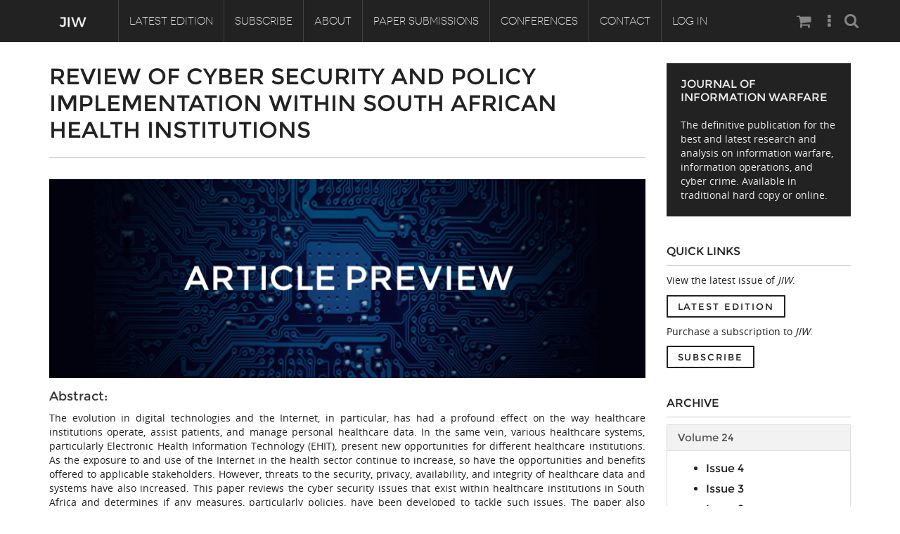

--- FILE ---
content_type: text/html; charset=utf-8
request_url: https://www.jinfowar.com/journal/volume-21-issue-1/review-cyber-security-policy-implementation-within-south-african-health-institutions
body_size: 32958
content:
<!DOCTYPE html PUBLIC "-//W3C//DTD XHTML+RDFa 1.0//EN"
    "http://www.w3.org/MarkUp/DTD/xhtml-rdfa-1.dtd">
<html xmlns="http://www.w3.org/1999/xhtml" xml:lang="en" version="XHTML+RDFa 1.0" dir="ltr"
  xmlns:content="http://purl.org/rss/1.0/modules/content/"
  xmlns:dc="http://purl.org/dc/terms/"
  xmlns:foaf="http://xmlns.com/foaf/0.1/"
  xmlns:og="http://ogp.me/ns#"
  xmlns:rdfs="http://www.w3.org/2000/01/rdf-schema#"
  xmlns:sioc="http://rdfs.org/sioc/ns#"
  xmlns:sioct="http://rdfs.org/sioc/types#"
  xmlns:skos="http://www.w3.org/2004/02/skos/core#"
  xmlns:xsd="http://www.w3.org/2001/XMLSchema#">

    <head profile="http://www.w3.org/1999/xhtml/vocab">
        <meta http-equiv="Content-Type" content="text/html; charset=utf-8" />
<meta name="Generator" content="Drupal 7 (http://drupal.org)" />
<link rel="canonical" href="/journal/volume-21-issue-1/review-cyber-security-policy-implementation-within-south-african-health-institutions" />
<link rel="shortlink" href="/node/2165" />
<link rel="shortcut icon" href="https://www.jinfowar.com/sites/default/files/favicon.ico" type="image/vnd.microsoft.icon" />
<meta name="viewport" content="width=device-width, initial-scale=1, maximum-scale=1" />
        <title>Review of Cyber Security and Policy Implementation within South African Health Institutions | Journal of Information Warfare</title>
        <style type="text/css" media="all">
@import url("https://www.jinfowar.com/modules/system/system.base.css");
@import url("https://www.jinfowar.com/modules/system/system.menus.css");
@import url("https://www.jinfowar.com/modules/system/system.messages.css");
@import url("https://www.jinfowar.com/modules/system/system.theme.css");
</style>
<style type="text/css" media="all">
@import url("https://www.jinfowar.com/sites/all/modules/simplenews/simplenews.css");
@import url("https://www.jinfowar.com/modules/field/theme/field.css");
@import url("https://www.jinfowar.com/modules/node/node.css");
@import url("https://www.jinfowar.com/modules/search/search.css");
@import url("https://www.jinfowar.com/sites/all/modules/ubercart/uc_order/uc_order.css");
@import url("https://www.jinfowar.com/sites/all/modules/ubercart/uc_product/uc_product.css");
@import url("https://www.jinfowar.com/sites/all/modules/ubercart/uc_store/uc_store.css");
@import url("https://www.jinfowar.com/modules/user/user.css");
@import url("https://www.jinfowar.com/profiles/wilson/modules/views/css/views.css");
@import url("https://www.jinfowar.com/sites/all/modules/ckeditor/css/ckeditor.css");
@import url("https://www.jinfowar.com/sites/all/modules/media/modules/media_wysiwyg/css/media_wysiwyg.base.css");
</style>
<style type="text/css" media="all">
@import url("https://www.jinfowar.com/profiles/wilson/modules/ctools/css/ctools.css");
@import url("https://www.jinfowar.com/sites/all/modules/lightbox2/css/lightbox.css");
@import url("https://www.jinfowar.com/sites/all/libraries/isotope/jquery.isotope.css");
@import url("https://www.jinfowar.com/sites/all/modules/taxonomy_access/taxonomy_access.css");
@import url("https://www.jinfowar.com/sites/all/modules/custom/superhero_framework/modules/superhero_dropdown/css/superhero-dropdown.css");
</style>
<style type="text/css" media="all">
<!--/*--><![CDATA[/*><!--*/
#block-block-7 .animated{-webkit-animation-duration:3.00s;-moz-animation-duration:3.00s;-o-animation-duration:3.00s;animation-duration:3.00s;}
#block-views-blog-block-1 .animated{-webkit-animation-duration:3.00s;-moz-animation-duration:3.00s;-o-animation-duration:3.00s;animation-duration:3.00s;}
#block-block-27 .animated{-webkit-animation-duration:2.00s;-moz-animation-duration:2.00s;-o-animation-duration:2.00s;animation-duration:2.00s;}

/*]]>*/-->
</style>
<style type="text/css" media="all">
@import url("https://www.jinfowar.com/sites/all/modules/custom/superhero_framework/modules/superhero_block/css/block.css");
@import url("https://www.jinfowar.com/sites/all/themes/omnia/css/fix-admin.css");
@import url("https://www.jinfowar.com/sites/all/themes/superhero/vendor/bootstrap/css/bootstrap.min.css");
@import url("https://www.jinfowar.com/sites/all/themes/superhero/vendor/bootstrap/css/bootstrap-theme.min.css");
</style>
<style type="text/css" media="all">
@import url("https://www.jinfowar.com/sites/all/themes/superhero/vendor/font-awesome/css/font-awesome.min.css");
@import url("https://www.jinfowar.com/sites/all/themes/superhero/vendor/animate.css");
@import url("https://www.jinfowar.com/sites/all/themes/superhero/css/main.css");
@import url("https://www.jinfowar.com/sites/all/themes/omnia/css/style.css");
@import url("https://www.jinfowar.com/sites/all/themes/omnia/css/custom.css");
</style>
<style type="text/css" media="all">
@import url("https://www.jinfowar.com/sites/default/files/css/omnia-theme-preset1.css");
</style>
<style type="text/css" media="all">
<!--/*--><![CDATA[/*><!--*/
#contact-site-form .control-group.form-item-captcha-response .controls:before{display:none;}

/*]]>*/-->
</style>
        <script type="text/javascript" src="https://www.jinfowar.com/profiles/wilson/modules/jquery_update/replace/jquery/1.12/jquery.min.js?v=1.12.4"></script>
<script type="text/javascript" src="https://www.jinfowar.com/misc/jquery-extend-3.4.0.js?v=1.12.4"></script>
<script type="text/javascript" src="https://www.jinfowar.com/misc/jquery-html-prefilter-3.5.0-backport.js?v=1.12.4"></script>
<script type="text/javascript" src="https://www.jinfowar.com/misc/jquery.once.js?v=1.2"></script>
<script type="text/javascript" src="https://www.jinfowar.com/misc/drupal.js?t0oiqi"></script>
<script type="text/javascript" src="https://www.jinfowar.com/profiles/wilson/modules/jquery_update/js/jquery_browser.js?v=0.0.1"></script>
<script type="text/javascript" src="https://www.jinfowar.com/misc/form-single-submit.js?v=7.99"></script>
<script type="text/javascript" src="https://www.jinfowar.com/sites/all/modules/entityreference/js/entityreference.js?t0oiqi"></script>
<script type="text/javascript" src="https://www.jinfowar.com/sites/all/modules/lightbox2/js/lightbox.js?t0oiqi"></script>
<script type="text/javascript" src="https://www.jinfowar.com/sites/all/libraries/isotope/jquery.isotope.js?t0oiqi"></script>
<script type="text/javascript" src="https://www.jinfowar.com/sites/all/modules/custom/superhero_framework/modules/superhero_dropdown/js/superhero-dropdown.js?t0oiqi"></script>
<script type="text/javascript" src="https://www.jinfowar.com/sites/all/modules/google_analytics/googleanalytics.js?t0oiqi"></script>
<script type="text/javascript" src="https://www.googletagmanager.com/gtag/js?id=UA-134173903-4"></script>
<script type="text/javascript">
<!--//--><![CDATA[//><!--
window.dataLayer = window.dataLayer || [];function gtag(){dataLayer.push(arguments)};gtag("js", new Date());gtag("set", "developer_id.dMDhkMT", true);gtag("config", "UA-134173903-4", {"groups":"default","linker":{"domains":["www.jinfowar.com","jinfowar.com","jiw"]}});
//--><!]]>
</script>
<script type="text/javascript" src="https://www.jinfowar.com/sites/all/libraries/stellar.js/jquery.stellar.min.js?t0oiqi"></script>
<script type="text/javascript" src="https://www.jinfowar.com/sites/all/themes/superhero/js/smoothscroll.js?t0oiqi"></script>
<script type="text/javascript" src="https://www.jinfowar.com/sites/all/themes/superhero/vendor/bootstrap/js/bootstrap.min.js?t0oiqi"></script>
<script type="text/javascript" src="https://www.jinfowar.com/sites/all/themes/superhero/vendor/jquery.appear.js?t0oiqi"></script>
<script type="text/javascript" src="https://www.jinfowar.com/sites/all/themes/superhero/js/superhero.js?t0oiqi"></script>
<script type="text/javascript" src="https://www.jinfowar.com/sites/all/themes/superhero/js/superhero-sticky.js?t0oiqi"></script>
<script type="text/javascript" src="https://www.jinfowar.com/sites/all/themes/omnia/js/modernizr.js?t0oiqi"></script>
<script type="text/javascript" src="https://www.jinfowar.com/sites/all/themes/omnia/js/jquery.hoverdir.js?t0oiqi"></script>
<script type="text/javascript" src="https://www.jinfowar.com/sites/all/themes/omnia/js/omnia.js?t0oiqi"></script>
<script type="text/javascript">
<!--//--><![CDATA[//><!--
jQuery.extend(Drupal.settings, {"basePath":"\/","pathPrefix":"","setHasJsCookie":0,"ajaxPageState":{"theme":"omnia","theme_token":"Z4O3YJqEK84DpqO-yNSaqp6SKgBwUmeXndGY6H-5UFk","js":{"modules\/statistics\/statistics.js":1,"profiles\/wilson\/modules\/jquery_update\/replace\/jquery\/1.12\/jquery.min.js":1,"misc\/jquery-extend-3.4.0.js":1,"misc\/jquery-html-prefilter-3.5.0-backport.js":1,"misc\/jquery.once.js":1,"misc\/drupal.js":1,"profiles\/wilson\/modules\/jquery_update\/js\/jquery_browser.js":1,"misc\/form-single-submit.js":1,"sites\/all\/modules\/entityreference\/js\/entityreference.js":1,"sites\/all\/modules\/lightbox2\/js\/lightbox.js":1,"sites\/all\/libraries\/isotope\/jquery.isotope.js":1,"sites\/all\/modules\/custom\/superhero_framework\/modules\/superhero_dropdown\/js\/superhero-dropdown.js":1,"sites\/all\/modules\/google_analytics\/googleanalytics.js":1,"https:\/\/www.googletagmanager.com\/gtag\/js?id=UA-134173903-4":1,"0":1,"sites\/all\/libraries\/stellar.js\/jquery.stellar.min.js":1,"sites\/all\/themes\/superhero\/js\/smoothscroll.js":1,"sites\/all\/themes\/superhero\/vendor\/bootstrap\/js\/bootstrap.min.js":1,"sites\/all\/themes\/superhero\/vendor\/jquery.appear.js":1,"sites\/all\/themes\/superhero\/js\/superhero.js":1,"sites\/all\/themes\/superhero\/js\/superhero-sticky.js":1,"sites\/all\/themes\/omnia\/js\/modernizr.js":1,"sites\/all\/themes\/omnia\/js\/jquery.hoverdir.js":1,"sites\/all\/themes\/omnia\/js\/omnia.js":1},"css":{"modules\/system\/system.base.css":1,"modules\/system\/system.menus.css":1,"modules\/system\/system.messages.css":1,"modules\/system\/system.theme.css":1,"sites\/all\/modules\/simplenews\/simplenews.css":1,"modules\/field\/theme\/field.css":1,"modules\/node\/node.css":1,"modules\/search\/search.css":1,"sites\/all\/modules\/ubercart\/uc_order\/uc_order.css":1,"sites\/all\/modules\/ubercart\/uc_product\/uc_product.css":1,"sites\/all\/modules\/ubercart\/uc_store\/uc_store.css":1,"modules\/user\/user.css":1,"profiles\/wilson\/modules\/views\/css\/views.css":1,"sites\/all\/modules\/ckeditor\/css\/ckeditor.css":1,"sites\/all\/modules\/media\/modules\/media_wysiwyg\/css\/media_wysiwyg.base.css":1,"profiles\/wilson\/modules\/ctools\/css\/ctools.css":1,"sites\/all\/modules\/lightbox2\/css\/lightbox.css":1,"sites\/all\/libraries\/isotope\/jquery.isotope.css":1,"sites\/all\/modules\/taxonomy_access\/taxonomy_access.css":1,"sites\/all\/modules\/custom\/superhero_framework\/modules\/superhero_dropdown\/css\/superhero-dropdown.css":1,"1":1,"2":1,"3":1,"sites\/all\/modules\/custom\/superhero_framework\/modules\/superhero_block\/css\/block.css":1,"sites\/all\/themes\/omnia\/css\/fix-admin.css":1,"sites\/all\/themes\/superhero\/vendor\/bootstrap\/css\/bootstrap.min.css":1,"sites\/all\/themes\/superhero\/vendor\/bootstrap\/css\/bootstrap-theme.min.css":1,"sites\/all\/themes\/superhero\/vendor\/font-awesome\/css\/font-awesome.min.css":1,"sites\/all\/themes\/superhero\/vendor\/animate.css":1,"sites\/all\/themes\/superhero\/css\/main.css":1,"sites\/all\/themes\/omnia\/css\/style.css":1,"sites\/all\/themes\/omnia\/css\/custom.css":1,"public:\/\/css\/omnia-theme-preset1.css":1,"0":1}},"lightbox2":{"rtl":0,"file_path":"\/(\\w\\w\/)public:\/","default_image":"\/sites\/all\/modules\/lightbox2\/images\/brokenimage.jpg","border_size":10,"font_color":"000","box_color":"fff","top_position":"","overlay_opacity":"0.8","overlay_color":"000","disable_close_click":true,"resize_sequence":0,"resize_speed":400,"fade_in_speed":400,"slide_down_speed":600,"use_alt_layout":false,"disable_resize":false,"disable_zoom":false,"force_show_nav":false,"show_caption":true,"loop_items":false,"node_link_text":"View Image Details","node_link_target":false,"image_count":"Image !current of !total","video_count":"Video !current of !total","page_count":"Page !current of !total","lite_press_x_close":"press \u003Ca href=\u0022#\u0022 onclick=\u0022hideLightbox(); return FALSE;\u0022\u003E\u003Ckbd\u003Ex\u003C\/kbd\u003E\u003C\/a\u003E to close","download_link_text":"","enable_login":false,"enable_contact":false,"keys_close":"c x 27","keys_previous":"p 37","keys_next":"n 39","keys_zoom":"z","keys_play_pause":"32","display_image_size":"original","image_node_sizes":"()","trigger_lightbox_classes":"","trigger_lightbox_group_classes":"","trigger_slideshow_classes":"","trigger_lightframe_classes":"","trigger_lightframe_group_classes":"","custom_class_handler":0,"custom_trigger_classes":"","disable_for_gallery_lists":true,"disable_for_acidfree_gallery_lists":true,"enable_acidfree_videos":true,"slideshow_interval":5000,"slideshow_automatic_start":true,"slideshow_automatic_exit":true,"show_play_pause":true,"pause_on_next_click":false,"pause_on_previous_click":true,"loop_slides":false,"iframe_width":600,"iframe_height":400,"iframe_border":1,"enable_video":false,"useragent":"Mozilla\/5.0 (Macintosh; Intel Mac OS X 10_15_7) AppleWebKit\/537.36 (KHTML, like Gecko) Chrome\/131.0.0.0 Safari\/537.36; ClaudeBot\/1.0; +claudebot@anthropic.com)"},"googleanalytics":{"account":["UA-134173903-4"],"trackOutbound":1,"trackMailto":1,"trackDownload":1,"trackDownloadExtensions":"7z|aac|arc|arj|asf|asx|avi|bin|csv|doc(x|m)?|dot(x|m)?|exe|flv|gif|gz|gzip|hqx|jar|jpe?g|js|mp(2|3|4|e?g)|mov(ie)?|msi|msp|pdf|phps|png|ppt(x|m)?|pot(x|m)?|pps(x|m)?|ppam|sld(x|m)?|thmx|qtm?|ra(m|r)?|sea|sit|tar|tgz|torrent|txt|wav|wma|wmv|wpd|xls(x|m|b)?|xlt(x|m)|xlam|xml|z|zip","trackDomainMode":2,"trackCrossDomains":["www.jinfowar.com","jinfowar.com","jiw"]},"urlIsAjaxTrusted":{"\/journal\/volume-21-issue-1\/review-cyber-security-policy-implementation-within-south-african-health-institutions":true},"statistics":{"data":{"nid":"2165"},"url":"\/modules\/statistics\/statistics.php"}});
//--><!]]>
</script>
    </head>
    <body class="html not-front not-logged-in no-sidebars page-node page-node- page-node-2165 node-type-journal-article wide ltr" >
        <div class="body-innerwrapper">
            <div id="skip-link">
                <a href="#main-content" class="element-invisible element-focusable">Skip to main content</a>
            </div>
                        <div  class="body">
   <section  id="section-header" class="section section-header superhero-sticky">
		<div class="container">
		<div class="row">
			<div class="region region-logo col-xs-12 col-sm-12 col-md-1 col-lg-1">
		<div class="site-logo clearfix">
		<a href="/" rel="home"><img src="https://www.jinfowar.com/sites/default/files/jiw-logo-bigger.png" id="logo"/></a>	</div>
		</div>
<div class="region region-menu col-xs-12 col-sm-9 col-md-9 col-lg-9">
         
	<div id="block-superhero-dropdown-superhero-dropdown-block-1" class="block block-superhero-dropdown">
	
	<div class="block-contents " >
	  		  	
	  <div class="content sh-block-content">
	    <a data-target=".nav-collapse" data-toggle="collapse" href="#" class="hidden-lg hidden-md superhero-mobile-menu-toggle .btn .btn-default">
    <i class="fa fa-align-justify"></i>
</a>
<div class="superhero-dropdown">
<ul class="menu"><li class="first leaf"><a href="/journal-issue/volume-24-issue-4" title="">Latest Edition</a></li>
<li class="leaf"><a href="/subscribe">Subscribe</a></li>
<li class="expanded"><a href="/about" title="The Journal of Information Warfare was created to provide a forum for academics and practitioners in the broad discipline of information warfare and operations.">About</a><ul class="menu"><li class="first last leaf"><a href="/advisory-board">Masthead</a></li>
</ul></li>
<li class="expanded"><a href="/content/paper-submissions">Paper Submissions</a><ul class="menu"><li class="first leaf"><a href="/jiw-scope">Journal Scope</a></li>
<li class="leaf"><a href="/authors-responsibilities">Authors&#039; Responsibilities</a></li>
<li class="last leaf"><a href="/review-process">Review Process</a></li>
</ul></li>
<li class="leaf"><a href="/conferences">Conferences</a></li>
<li class="leaf"><a href="/contact" title="">Contact</a></li>
<li class="last leaf"><a href="/user" title="">Log In</a></li>
</ul></div>	  </div>
	</div>
	<div style="clear:both" class="clear-fix"></div>
</div>
</div>
<div class="region region-social-top col-xs-12 col-sm-2 col-md-2 col-lg-2">
	<div id="block-search-form" class="block block-search seach-top">
	
	<div class="block-contents " >
	  		  	
	  <div class="content sh-block-content">
	    <form action="/journal/volume-21-issue-1/review-cyber-security-policy-implementation-within-south-african-health-institutions" method="post" id="search-block-form" accept-charset="UTF-8"><div><div class="container-inline">
      <h2 class="element-invisible">Search form</h2>
    <div class="control-group form-type-textfield form-item-search-block-form form-item">
  <label class="element-invisible control-label" for="edit-search-block-form--2">Search </label>
<div class="controls"> <input title="Enter the terms you wish to search for." type="text" id="edit-search-block-form--2" name="search_block_form" value="" size="15" maxlength="128" class="form-text" />
</div></div>
<div class="form-actions form-wrapper" id="edit-actions"><button class="btn btn-primary form-submit" id="edit-submit" name="op" value="Search" type="submit">Search</button>
</div><input type="hidden" name="form_build_id" value="form-bt9gOsDSG4M7-fOBYItc5wS38HY0Vp-IP6g_sRy0x8g" />
<input type="hidden" name="form_id" value="search_block_form" />
</div>
</div></form>	  </div>
	</div>
	<div style="clear:both" class="clear-fix"></div>
</div>
<div id="block-block-88" class="block block-block social-top hidden-xs hidden-sm">
	
	<div class="block-contents " >
	  		  	
	  <div class="content sh-block-content">
	    <ul class="socialTops">
<li><span><a href="/cart"><i class="fa fa-shopping-cart"><span></span></i></a></span></li>
<li><span><a href="#"><i class="fa fa-ellipsis-v"><span></span></i></a></span></li>
</ul>
	  </div>
	</div>
	<div style="clear:both" class="clear-fix"></div>
</div>
</div>
		</div>
	</div>
</section><section  id="section-content" class="section section-content">
		<div class="container">
		<div class="row">
			<div class="region region-content col-sm-9 col-md-9 col-lg-9">
	<a id="main-content"></a>
            <h2 class="title" id="page-title">Review of Cyber Security and Policy Implementation within South African Health Institutions</h2>
                		<div id="block-system-main" class="block block-system">
	
	<div class="block-contents " >
	  		  	
	  <div class="content sh-block-content">
	    <div id="node-2165" class="sh-blog item node node-journal-article clearfix" about="/journal/volume-21-issue-1/review-cyber-security-policy-implementation-within-south-african-health-institutions" typeof="sioc:Item foaf:Document">
            <span property="dc:title" content="Review of Cyber Security and Policy Implementation within South African Health Institutions" class="rdf-meta element-hidden"></span>
    <div class="blog-image clearfix">
        <div class="field field-name-field-image field-type-image field-label-hidden">
    <div class="field-items">
          <div class="field-item even"><img typeof="foaf:Image" src="https://www.jinfowar.com/sites/default/files/default_images/jiw_article_preview.png" alt="" /></div>
      </div>
</div>
    </div>

    <div class="blog-content content">
        <div class="field field-name-body field-type-text-with-summary field-label-hidden">
    <div class="field-items">
          <div class="field-item even" property="content:encoded"><h4 class="rtejustify">Abstract:</h4>
<p class="rtejustify">The evolution in digital technologies and the Internet, in particular, has had a profound effect on the way healthcare institutions operate, assist patients, and manage personal healthcare data. In the same vein, various healthcare systems, particularly Electronic Health Information Technology (EHIT), present new opportunities for different healthcare institutions. As the exposure to and use of the Internet in the health sector continue to increase, so have the opportunities and benefits offered to applicable stakeholders. However, threats to the security, privacy, availability, and integrity of healthcare data and systems have also increased. This paper reviews the cyber security issues that exist within healthcare institutions in South Africa and determines if any measures, particularly policies, have been developed to tackle such issues. The paper also identifies possible cyber security risks and threats that confront healthcare institutions and examines the extent to which these challenges have been addressed. After reviewing the relevant literature as well as existing legislation and policies, the paper proposes possible countermeasures to address the cyber security challenges within healthcare institutions and recommends implementation of suitable policies.</p>
</div>
      </div>
</div>
            </div>

    <div>
        </br>
        <h4>AUTHORS</h4>
        <div class="field field-name-field-authors field-type-entityreference field-label-hidden">
    <div class="field-items">
          <div class="field-item even"><div id="node-2148" class="omnia-team clearfix" about="/authors/emilia-n-mwim" typeof="sioc:Item foaf:Document">
    <div class="slide-item-wrap">
        <div class="col-xs-12 col-sm-4 col-md-4 col-lg-4 slide-item-image clearfix">
            <div class="field field-name-field-image field-type-image field-label-hidden">
    <div class="field-items">
          <div class="field-item even"><img typeof="foaf:Image" src="https://www.jinfowar.com/sites/default/files/authors/Mwim%2C%20Emilia.jpg" width="401" height="401" alt="Photo of Emilia N. Mwim" /></div>
      </div>
</div>
            <i class="circle-border"></i>
        </div>
        <div class="col-xs-12 col-sm-8 col-md-8 col-lg-8 slide-item-desc-warp clearfix">
            <div class="slide-inner clearfix">
                <div class="slide-item-title clearfix">
                    <h4 style="text-transform: uppercase;"><a href="/authors/emilia-n-mwim">Emilia N. Mwim</a></h4>
		</div>
                <div class="slide-item-desc clearfix">
                    <div class="field field-name-body field-type-text-with-summary field-label-hidden">
    <div class="field-items">
          <div class="field-item even" property="content:encoded"><p class="rtejustify"><em>School of Computing University of South Africa<br />
Pretoria, South Africa</em></p>
<p class="rtejustify">Emilia N. Mwim is Lecturer at University of South Africa. She is studying towards her doctorate degree in Cybersecurity Culture. Her research areas include cybersecurity and e-health.</p>
</div>
      </div>
</div>
                </div>
            </div>
        </div>
    </div>
</div>
</div>
          <div class="field-item odd"><div id="node-1378" class="omnia-team clearfix" about="/authors/jabu-mtsweni" typeof="sioc:Item foaf:Document">
    <div class="slide-item-wrap">
        <div class="col-xs-12 col-sm-4 col-md-4 col-lg-4 slide-item-image clearfix">
            <div class="field field-name-field-image field-type-image field-label-hidden">
    <div class="field-items">
          <div class="field-item even"><img typeof="foaf:Image" src="https://www.jinfowar.com/sites/default/files/authors/Mtsweni%2C%20Jabu.jpg" width="401" height="401" alt="Photo of Dr. Jabu Mtsweni" /></div>
      </div>
</div>
            <i class="circle-border"></i>
        </div>
        <div class="col-xs-12 col-sm-8 col-md-8 col-lg-8 slide-item-desc-warp clearfix">
            <div class="slide-inner clearfix">
                <div class="slide-item-title clearfix">
                    <h4 style="text-transform: uppercase;"><a href="/authors/jabu-mtsweni">Jabu Mtsweni</a></h4>
		</div>
                <div class="slide-item-desc clearfix">
                    <div class="field field-name-body field-type-text-with-summary field-label-hidden">
    <div class="field-items">
          <div class="field-item even" property="content:encoded"><p class="rtejustify"><em>Council of Scientific and Industrial Research (CSIR) Defence, Peace, Safety, and Security Pretoria,<br />
South Africa</em></p>
<p class="rtejustify">Dr. Jabu Mtsweni is a Head of Information and Cyber Security Centre at the Council for Scientific and Industrial Research (CSIR) focusing on secure identity systems, cybersecurity systems, data security and analytics, including governance, privacy, and trust.</p>
<p> </p>
</div>
      </div>
</div>
                </div>
            </div>
        </div>
    </div>
</div>
</div>
          <div class="field-item even"><div id="node-2149" class="omnia-team clearfix" about="/authors/odirachukwu-s-mwim" typeof="sioc:Item foaf:Document">
    <div class="slide-item-wrap">
        <div class="col-xs-12 col-sm-4 col-md-4 col-lg-4 slide-item-image clearfix">
            <div class="field field-name-field-image field-type-image field-label-hidden">
    <div class="field-items">
          <div class="field-item even"><img typeof="foaf:Image" src="https://www.jinfowar.com/sites/default/files/authors/Mwim%2C%20OS.jpg" width="401" height="401" alt="Photo of Odirachukwu S. Mwim" /></div>
      </div>
</div>
            <i class="circle-border"></i>
        </div>
        <div class="col-xs-12 col-sm-8 col-md-8 col-lg-8 slide-item-desc-warp clearfix">
            <div class="slide-inner clearfix">
                <div class="slide-item-title clearfix">
                    <h4 style="text-transform: uppercase;"><a href="/authors/odirachukwu-s-mwim">Odirachukwu S. Mwim</a></h4>
		</div>
                <div class="slide-item-desc clearfix">
                    <div class="field field-name-body field-type-text-with-summary field-label-hidden">
    <div class="field-items">
          <div class="field-item even" property="content:encoded"><p class="rtejustify"><em>University of South Africa<br />
Pretoria, South Africa</em></p>
<p class="rtejustify">Odirachukwu S. Mwim is a practicing attorney specializing in intellectual property law, commercial law, and the drafting of policy documents. He is studying towards his doctorate degree in intellectual property law.</p>
</div>
      </div>
</div>
                </div>
            </div>
        </div>
    </div>
</div>
</div>
      </div>
</div>
    </div>

    <div class="article-info">
	</br>
        <div>
                <h4 class="blog-content-tile">Published In</h4>
                <span class="catItemCategory"><div class="field field-name-field-issue field-type-taxonomy-term-reference field-label-hidden">
    <div class="field-items">
          <div class="field-item even"><a href="/journal-issue/volume-21-issue-1" typeof="skos:Concept" property="rdfs:label skos:prefLabel" datatype="">Volume 21, Issue 1</a></div>
      </div>
</div>
</span>
        </div>
    </div>

    <div class="article-info">
        <div>
                <h4 class="blog-content-tile">Keywords</h4>
                <span class="catItemCategory"><div class="field field-name-field-tags field-type-taxonomy-term-reference field-label-hidden">
    <div class="field-items">
          <div class="field-item even"><a href="/tags/cyber-security" typeof="skos:Concept" property="rdfs:label skos:prefLabel" datatype="">Cyber Security</a></div>
          <div class="field-item odd"><a href="/tags/south-africa" typeof="skos:Concept" property="rdfs:label skos:prefLabel" datatype="">South Africa</a></div>
          <div class="field-item even"><a href="/tags/healthcare-institutions" typeof="skos:Concept" property="rdfs:label skos:prefLabel" datatype="">Healthcare Institutions</a></div>
          <div class="field-item odd"><a href="/tags/legislation" typeof="skos:Concept" property="rdfs:label skos:prefLabel" datatype="">Legislation</a></div>
          <div class="field-item even"><a href="/tags/policies" typeof="skos:Concept" property="rdfs:label skos:prefLabel" datatype="">Policies</a></div>
      </div>
</div>
</span>
        </div>
    </div>

    <div style="margin-left: auto; margin-right: auto; width: 6em;">
	<a class="btn btn-default"  href="/subscribers/journal/volume-21-issue-1/review-cyber-security-policy-implementation-within-south-african-health-institutions">Read the article</a>
    </div>

        </div>
	  </div>
	</div>
	<div style="clear:both" class="clear-fix"></div>
</div>
</div><div class="region region-sidebar-second col-xs-12 col-sm-3 col-md-3 col-lg-3">
	<div id="block-block-11" class="block block-block style3">
	
	<div class="block-contents " >
	  	            <h3 class="block-title" ><span>Journal of Information Warfare</span></h3>
		  	
	  <div class="content sh-block-content">
	    <p>The definitive publication for the best and latest research and analysis on information warfare, information operations, and cyber crime. Available in traditional hard copy or online.</p>
	  </div>
	</div>
	<div style="clear:both" class="clear-fix"></div>
</div>
<div id="block-block-92" class="block block-block style2">
	
	<div class="block-contents " >
	  	            <h3 class="block-title" ><span>Quick Links</span></h3>
		  	
	  <div class="content sh-block-content">
	    <p><span style="line-height: 1.6em;">View the latest issue of <em>JIW</em>.</span></p>
<p><a class="btn btn-default" href="/journal-issue/volume-24-issue-4" style="font-size: 13px;">Latest Edition</a></p>
<p>Purchase a subscription to <em>JIW</em>.</p>
<p><a class="btn btn-default" href="/subscribe/" style="font-size: 13px;">Subscribe</a></p>
	  </div>
	</div>
	<div style="clear:both" class="clear-fix"></div>
</div>
<div id="block-block-95" class="block block-block style2">
	
	<div class="block-contents " >
	  	            <h3 class="block-title" ><span>Archive</span></h3>
		  	
	  <div class="content sh-block-content">
	    <div id="spaccordion" class="panel-group">
<div class="panel panel-default">
<div class="panel-heading">
<h4 class="panel-title"><a data-toggle="collapse" data-parent="#spaccordion" href="#spcollapse"><span>Volume 24</span></a></h4>
</div>
<div id="spcollapse" class="panel-collapse collapse in">
<div class="panel-body">
<ul>
<li>
<h4 class="panel-title"><a href="/journal-issue/volume-24-issue-4">Issue 4</a></h4>
</li>
</ul>
<ul>
<li>
<h4 class="panel-title"><a href="/journal-issue/volume-24-issue-3">Issue 3</a></h4>
</li>
</ul>
<ul>
<li>
<h4 class="panel-title"><a href="/journal-issue/volume-24-issue-2">Issue 2</a></h4>
</li>
</ul>
<ul>
<li>
<h4 class="panel-title"><a href="/journal-issue/volume-24-issue-1">Issue 1</a></h4>
</li>
</ul>
</div>
</div>
</div>
<div class="panel panel-default">
<div class="panel-heading">
<h4 class="panel-title"><a data-toggle="collapse" data-parent="#spaccordion" href="#spcollapse--2"><span>Volume 23</span></a></h4>
</div>
<div id="spcollapse--2" class="panel-collapse collapse">
<div class="panel-body">
<ul>
<li>
<h4 class="panel-title"><a href="/journal-issue/volume-23-issue-4">Issue 4</a></h4>
</li>
<li>
<h4 class="panel-title"><a href="/journal-issue/volume-23-issue-3">Issue 3</a></h4>
</li>
<li>
<h4 class="panel-title"><a href="/journal-issue/volume-23-issue-2">Issue 2</a></h4>
</li>
<li>
<h4 class="panel-title"><a href="/journal-issue/volume-23-issue-1">Issue 1</a></h4>
</li>
</ul>
</div>
</div>
</div>
<div class="panel panel-default">
<div class="panel-heading">
<h4 class="panel-title"><a data-toggle="collapse" data-parent="#spaccordion" href="#spcollapse--3"><span>Volume 22</span></a></h4>
</div>
<div id="spcollapse--3" class="panel-collapse collapse">
<div class="panel-body">
<ul class="unstyled" style="color: rgb(0, 0, 0);">
<li>
<h4 class="panel-title"><a href="/journal-issue/volume-22-issue-4">Issue 4</a></h4>
</li>
<li>
<h4 class="panel-title"><a href="/journal-issue/volume-22-issue-3">Issue 3</a></h4>
</li>
<li>
<h4 class="panel-title"><a href="/journal-issue/volume-22-issue-2">Issue 2</a></h4>
</li>
<li>
<h4 class="panel-title"><a href="/journal-issue/volume-22-issue-1">Issue 1</a></h4>
</li>
</ul>
</div>
</div>
</div>
<div class="panel panel-default">
<div class="panel-heading">
<h4 class="panel-title"><a data-toggle="collapse" data-parent="#spaccordion" href="#spcollapse--4"><span>Volume 21</span></a></h4>
</div>
<div id="spcollapse--4" class="panel-collapse collapse">
<div class="panel-body">
<ul class="unstyled" style="color: rgb(0, 0, 0);">
<li>
<h4 class="panel-title"><a href="/journal-issue/volume-21-issue-4">Issue 4</a></h4>
</li>
<li>
<h4 class="panel-title"><a href="/journal-issue/volume-21-issue-3">Issue 3</a></h4>
</li>
<li>
<h4 class="panel-title"><a href="/journal-issue/volume-21-issue-2">Issue 2</a></h4>
</li>
<li>
<h4 class="panel-title"><a href="/journal-issue/volume-21-issue-1">Issue 1</a></h4>
</li>
</ul>
</div>
</div>
</div>
<div class="panel panel-default">
<div class="panel-heading">
<h4 class="panel-title"><a data-toggle="collapse" data-parent="#spaccordion" href="#spcollapse--5"><span>Volume 20</span></a></h4>
</div>
<div id="spcollapse--5" class="panel-collapse collapse">
<div class="panel-body">
<ul class="unstyled" style="color: rgb(0, 0, 0);">
<li>
<h4 class="panel-title"><a href="/journal-issue/volume-20-issue-4">Issue 4</a></h4>
</li>
<li>
<h4 class="panel-title"><a href="/journal-issue/volume-20-issue-3">Issue 3</a></h4>
</li>
<li>
<h4 class="panel-title"><a href="/journal-issue/volume-20-issue-2">Issue 2</a></h4>
</li>
<li>
<h4 class="panel-title"><a href="/journal-issue/volume-20-issue-1">Issue 1</a></h4>
</li>
</ul>
</div>
</div>
</div>
<div class="panel panel-default">
<div class="panel-heading">
<h4 class="panel-title"><a data-toggle="collapse" data-parent="#spaccordion" href="#spcollapse--6"><span>Volume 19</span></a></h4>
</div>
<div id="spcollapse--6" class="panel-collapse collapse">
<div class="panel-body">
<ul class="unstyled" style="color: #000000;">
<li>
<h4 class="panel-title" style="font-size: 13px;"><a href="/journal-issue/volume-19-issue-4">Issue 4</a></h4>
</li>
<li>
<h4 class="panel-title" style="font-size: 13px;"><a href="/journal-issue/volume-19-issue-3">Issue 3</a></h4>
</li>
<li>
<h4 class="panel-title" style="font-size: 13px;"><a href="/journal-issue/volume-19-issue-2">Issue 2</a></h4>
</li>
<li>
<h4 class="panel-title" style="font-size: 13px;"><a href="/journal-issue/volume-19-issue-1">Issue 1</a></h4>
</li>
</ul>
</div>
</div>
</div>
<div class="panel panel-default">
<div class="panel-heading">
<h4 class="panel-title"><a data-toggle="collapse" data-parent="#spaccordion" href="#spcollapse--7"><span>Volume 18</span></a></h4>
</div>
<div id="spcollapse--7" class="panel-collapse collapse">
<div class="panel-body">
<ul class="unstyled" style="color: #000000;">
<li>
<h4 class="panel-title" style="font-size: 13px;"><a href="/journal-issue/volume-18-issue-4">Issue 4</a></h4>
</li>
<li>
<h4 class="panel-title" style="font-size: 13px;"><a href="/journal-issue/volume-18-issue-3">Issue 3</a></h4>
</li>
<li>
<h4 class="panel-title" style="font-size: 13px;"><a href="/journal-issue/volume-18-issue-2">Issue 2</a></h4>
</li>
<li>
<h4 class="panel-title" style="font-size: 13px;"><a href="/journal-issue/volume-18-issue-1">Issue 1</a></h4>
</li>
</ul>
</div>
</div>
</div>
<div class="panel panel-default">
<div class="panel-heading">
<h4 class="panel-title"><a data-toggle="collapse" data-parent="#spaccordion" href="#spcollapse--8"><span>Volume 17</span></a></h4>
</div>
<div id="spcollapse--8" class="panel-collapse collapse">
<div class="panel-body">
<ul class="unstyled" style="color: #000000;">
<li>
<h4 class="panel-title" style="font-size: 13px;"><a href="/journal-issue/volume-17-issue-4">Issue 4</a></h4>
</li>
<li>
<h4 class="panel-title" style="font-size: 13px;"><a href="/journal-issue/volume-17-issue-3">Issue 3</a></h4>
</li>
<li>
<h4 class="panel-title" style="font-size: 13px;"><a href="/journal-issue/volume-17-issue-2">Issue 2</a></h4>
</li>
<li>
<h4 class="panel-title" style="font-size: 13px;"><a href="/journal-issue/volume-17-issue-1">Issue 1</a></h4>
</li>
</ul>
</div>
</div>
</div>
<div class="panel panel-default">
<div class="panel-heading">
<h4 class="panel-title"><a data-toggle="collapse" data-parent="#spaccordion" href="#spcollapse--9"><span>Volume 16</span></a></h4>
</div>
<div id="spcollapse--9" class="panel-collapse collapse">
<div class="panel-body">
<ul class="unstyled" style="color: #000000;">
<li>
<h4 class="panel-title" style="font-size: 13px;"><a href="/journal-issue/volume-16-issue-4">Issue 4</a></h4>
</li>
<li>
<h4 class="panel-title" style="font-size: 13px;"><a href="/journal-issue/volume-16-issue-3">Issue 3</a></h4>
</li>
<li>
<h4 class="panel-title" style="font-size: 13px;"><a href="/journal-issue/volume-16-issue-2">Issue 2</a></h4>
</li>
<li>
<h4 class="panel-title" style="font-size: 13px;"><a href="/journal-issue/volume-16-issue-1">Issue 1</a></h4>
</li>
</ul>
</div>
</div>
</div>
<div class="panel panel-default">
<div class="panel-heading">
<h4 class="panel-title"><a data-toggle="collapse" data-parent="#spaccordion" href="#spcollapse--10"><span>Volume 15</span></a></h4>
</div>
<div id="spcollapse--10" class="panel-collapse collapse">
<div class="panel-body">
<ul class="unstyled" style="color: #000000;">
<li>
<h4 class="panel-title" style="font-size: 13px;"><a href="/journal-issue/volume-15-issue-4">Issue 4</a></h4>
</li>
<li>
<h4 class="panel-title" style="font-size: 13px;"><a href="/journal-issue/volume-15-issue-3">Issue 3</a></h4>
</li>
<li>
<h4 class="panel-title" style="font-size: 13px;"><a href="/journal-issue/volume-15-issue-2">Issue 2</a></h4>
</li>
<li>
<h4 class="panel-title" style="font-size: 13px;"><a href="/journal-issue/volume-15-issue-1">Issue 1</a></h4>
</li>
</ul>
<p><span style="line-height: 1.6em;"></span></p></div>
</div>
</div>
<div class="panel panel-default">
<div class="panel-heading">
<h4 class="panel-title"><a data-toggle="collapse" data-parent="#spaccordion" href="#spcollapse--11"><span>Volume 14</span></a></h4>
</div>
<div id="spcollapse--11" class="panel-collapse collapse">
<div class="panel-body">
<ul class="unstyled" style="color: #000000;">
<li>
<h4 class="panel-title" style="font-size: 13px;"><a href="/journal-issue/volume-14-issue-4">Issue 4</a></h4>
</li>
<li>
<h4 class="panel-title" style="font-size: 13px;"><a href="/journal-issue/volume-14-issue-3">Issue 3</a></h4>
</li>
<li>
<h4 class="panel-title" style="font-size: 13px;"><a href="/journal-issue/volume-14-issue-2">Issue 2</a></h4>
</li>
<li>
<h4 class="panel-title" style="font-size: 13px;"><a href="/journal-issue/volume-14-issue-1">Issue 1</a></h4>
</li>
</ul>
</div>
</div>
</div>
<div class="panel panel-default">
<div class="panel-heading">
<h4 class="panel-title"><a data-toggle="collapse" data-parent="#spaccordion" href="#spcollapse--12"><span>Volume 13</span></a></h4>
</div>
<div id="spcollapse--12" class="panel-collapse collapse">
<div class="panel-body">
<ul class="unstyled" style="color: #000000;">
<li>
<h4 class="panel-title" style="font-size: 13px;"><a href="/journal-issue/volume-13-issue-4">Issue 4</a></h4>
</li>
<li>
<h4 class="panel-title" style="font-size: 13px;"><a href="/journal-issue/volume-13-issue-3">Issue 3</a></h4>
</li>
<li>
<h4 class="panel-title" style="font-size: 13px;"><a href="/journal-issue/volume-13-issue-2">Issue 2</a></h4>
</li>
<li>
<h4 class="panel-title" style="font-size: 13px;"><a href="/journal-issue/volume-13-issue-1">Issue 1</a></h4>
</li>
</ul>
</div>
</div>
</div>
<div class="panel panel-default">
<div class="panel-heading">
<h4 class="panel-title"><a data-toggle="collapse" data-parent="#spaccordion" href="#spcollapse--13"><span>Volume 12</span></a></h4>
</div>
<div id="spcollapse--13" class="panel-collapse collapse">
<div class="panel-body">
<ul class="unstyled" style="color: #000000;">
<li>
<h4 class="panel-title" style="font-size: 13px;"><a href="/journal-issue/volume-12-issue-3">Issue 3</a></h4>
</li>
<li>
<h4 class="panel-title" style="font-size: 13px;"><a href="/journal-issue/volume-12-issue-2">Issue 2</a></h4>
</li>
<li>
<h4 class="panel-title" style="font-size: 13px;"><a href="/journal-issue/volume-12-issue-1">Issue 1</a></h4>
</li>
</ul>
</div>
</div>
</div>
<div class="panel panel-default">
<div class="panel-heading">
<h4 class="panel-title"><a data-toggle="collapse" data-parent="#spaccordion" href="#spcollapse--14"><span>Volume 11</span></a></h4>
</div>
<div id="spcollapse--14" class="panel-collapse collapse">
<div class="panel-body">
<ul class="unstyled" style="color: #000000;">
<li>
<h4 class="panel-title" style="font-size: 13px;"><a href="/journal-issue/volume-11-issue-3">Issue 3</a></h4>
</li>
<li>
<h4 class="panel-title" style="font-size: 13px;"><a href="/journal-issue/volume-11-issue-2">Issue 2</a></h4>
</li>
<li>
<h4 class="panel-title" style="font-size: 13px;"><a href="/journal-issue/volume-11-issue-1">Issue 1</a></h4>
</li>
</ul>
</div>
</div>
</div>
<div class="panel panel-default">
<div class="panel-heading">
<h4 class="panel-title"><a data-toggle="collapse" data-parent="#spaccordion" href="#spcollapse--15"><span>Volume 10</span></a></h4>
</div>
<div id="spcollapse--15" class="panel-collapse collapse">
<div class="panel-body">
<ul class="unstyled" style="color: #000000;">
<li>
<h4 class="panel-title" style="font-size: 13px;"><a href="/journal-issue/volume-10-issue-3">Issue 3</a></h4>
</li>
<li>
<h4 class="panel-title" style="font-size: 13px;"><a href="/journal-issue/volume-10-issue-2">Issue 2</a></h4>
</li>
<li>
<h4 class="panel-title" style="font-size: 13px;"><a href="/journal-issue/volume-10-issue-1">Issue 1</a></h4>
</li>
</ul>
</div>
</div>
</div>
<div class="panel panel-default">
<div class="panel-heading">
<h4 class="panel-title"><a data-toggle="collapse" data-parent="#spaccordion" href="#spcollapse--16"><span>Volume 9</span></a></h4>
</div>
<div id="spcollapse--16" class="panel-collapse collapse">
<div class="panel-body">
<ul class="unstyled" style="color: #000000;">
<li>
<h4 class="panel-title" style="font-size: 13px;"><a href="/journal-issue/volume-9-issue-3">Issue 3</a></h4>
</li>
<li>
<h4 class="panel-title" style="font-size: 13px;"><a href="/journal-issue/volume-9-issue-2">Issue 2</a></h4>
</li>
<li>
<h4 class="panel-title" style="font-size: 13px;"><a href="/journal-issue/volume-9-issue-1">Issue 1</a></h4>
</li>
</ul>
</div>
</div>
</div>
<div class="panel panel-default">
<div class="panel-heading">
<h4 class="panel-title"><a data-toggle="collapse" data-parent="#spaccordion" href="#spcollapse--17"><span>Volume 8</span></a></h4>
</div>
<div id="spcollapse--17" class="panel-collapse collapse">
<div class="panel-body">
<ul class="unstyled" style="color: #000000;">
<li>
<h4 class="panel-title" style="font-size: 13px;"><a href="/journal-issue/volume-8-issue-3">Issue 3</a></h4>
</li>
<li>
<h4 class="panel-title" style="font-size: 13px;"><a href="/journal-issue/volume-8-issue-2">Issue 2</a></h4>
</li>
<li>
<h4 class="panel-title" style="font-size: 13px;"><a href="/journal-issue/volume-8-issue-1">Issue 1</a></h4>
</li>
</ul>
</div>
</div>
</div>
<div class="panel panel-default">
<div class="panel-heading">
<h4 class="panel-title"><a data-toggle="collapse" data-parent="#spaccordion" href="#spcollapse--18"><span>Volume 7</span></a></h4>
</div>
<div id="spcollapse--18" class="panel-collapse collapse">
<div class="panel-body">
<ul class="unstyled" style="color: #000000;">
<li>
<h4 class="panel-title" style="font-size: 13px;"><a href="/journal-issue/volume-7-issue-3">Issue 3</a></h4>
</li>
<li>
<h4 class="panel-title" style="font-size: 13px;"><a href="/journal-issue/volume-7-issue-2">Issue 2</a></h4>
</li>
<li>
<h4 class="panel-title" style="font-size: 13px;"><a href="/journal-issue/volume-7-issue-1">Issue 1</a></h4>
</li>
</ul>
</div>
</div>
</div>
<div class="panel panel-default">
<div class="panel-heading">
<h4 class="panel-title"><a data-toggle="collapse" data-parent="#spaccordion" href="#spcollapse--19"><span>Volume 6</span></a></h4>
</div>
<div id="spcollapse--19" class="panel-collapse collapse">
<div class="panel-body">
<ul class="unstyled" style="color: #000000;">
<li>
<h4 class="panel-title" style="font-size: 13px;"><a href="/journal-issue/volume-6-issue-3">Issue 3</a></h4>
</li>
<li>
<h4 class="panel-title" style="font-size: 13px;"><a href="/journal-issue/volume-6-issue-2">Issue 2</a></h4>
</li>
<li>
<h4 class="panel-title" style="font-size: 13px;"><a href="/journal-issue/volume-6-issue-1">Issue 1</a></h4>
</li>
</ul>
</div>
</div>
</div>
<div class="panel panel-default">
<div class="panel-heading">
<h4 class="panel-title"><a data-toggle="collapse" data-parent="#spaccordion" href="#spcollapse--20"><span>Volume 5</span></a></h4>
</div>
<div id="spcollapse--20" class="panel-collapse collapse">
<div class="panel-body">
<ul class="unstyled" style="color: #000000;">
<li>
<h4 class="panel-title" style="font-size: 13px;"><a href="/journal-issue/volume-5-issue-3">Issue 3</a></h4>
</li>
<li>
<h4 class="panel-title" style="font-size: 13px;"><a href="/journal-issue/volume-5-issue-2">Issue 2</a></h4>
</li>
<li>
<h4 class="panel-title" style="font-size: 13px;"><a href="/journal-issue/volume-5-issue-1">Issue 1</a></h4>
</li>
</ul>
</div>
</div>
</div>
<div class="panel panel-default">
<div class="panel-heading">
<h4 class="panel-title"><a data-toggle="collapse" data-parent="#spaccordion" href="#spcollapse--21"><span>Volume 4</span></a></h4>
</div>
<div id="spcollapse--21" class="panel-collapse collapse">
<div class="panel-body">
<ul class="unstyled" style="color: #000000;">
<li>
<h4 class="panel-title" style="font-size: 13px;"><a href="/journal-issue/volume-4-issue-3">Issue 3</a></h4>
</li>
<li>
<h4 class="panel-title" style="font-size: 13px;"><a href="/journal-issue/volume-4-issue-2">Issue 2</a></h4>
</li>
<li>
<h4 class="panel-title" style="font-size: 13px;"><a href="/journal-issue/volume-4-issue-1">Issue 1</a></h4>
</li>
</ul>
</div>
</div>
</div>
<div class="panel panel-default">
<div class="panel-heading">
<h4 class="panel-title"><a data-toggle="collapse" data-parent="#spaccordion" href="#spcollapse--22"><span>Volume 3</span></a></h4>
</div>
<div id="spcollapse--22" class="panel-collapse collapse">
<div class="panel-body">
<ul class="unstyled" style="color: #000000;">
<li>
<h4 class="panel-title" style="font-size: 13px;"><a href="/journal-issue/volume-3-issue-3">Issue 3</a></h4>
</li>
<li>
<h4 class="panel-title" style="font-size: 13px;"><a href="/journal-issue/volume-3-issue-2">Issue 2</a></h4>
</li>
<li>
<h4 class="panel-title" style="font-size: 13px;"><a href="/journal-issue/volume-3-issue-1">Issue 1</a></h4>
</li>
</ul>
</div>
</div>
</div>
<div class="panel panel-default">
<div class="panel-heading">
<h4 class="panel-title"><a data-toggle="collapse" data-parent="#spaccordion" href="#spcollapse--23"><span>Volume 2</span></a></h4>
</div>
<div id="spcollapse--23" class="panel-collapse collapse">
<div class="panel-body">
<ul class="unstyled" style="color: #000000;">
<li>
<h4 class="panel-title" style="font-size: 13px;"><a href="/journal-issue/volume-2-issue-3">Issue 3</a></h4>
</li>
<li>
<h4 class="panel-title" style="font-size: 13px;"><a href="/journal-issue/volume-2-issue-2">Issue 2</a></h4>
</li>
<li>
<h4 class="panel-title" style="font-size: 13px;"><a href="/journal-issue/volume-2-issue-1">Issue 1</a></h4>
</li>
</ul>
</div>
</div>
</div>
<div class="panel panel-default">
<div class="panel-heading">
<h4 class="panel-title"><a data-toggle="collapse" data-parent="#spaccordion" href="#spcollapse--24"><span>Volume 1</span></a></h4>
</div>
<div id="spcollapse--24" class="panel-collapse collapse">
<div class="panel-body">
<ul class="unstyled" style="color: #000000;">
<li>
<h4 class="panel-title" style="font-size: 13px;"><a href="/journal-issue/volume-1-issue-3">Issue 3</a></h4>
</li>
<li>
<h4 class="panel-title" style="font-size: 13px;"><a href="/journal-issue/volume-1-issue-2">Issue 2</a></h4>
</li>
<li>
<h4 class="panel-title" style="font-size: 13px;"><a href="/journal-issue/volume-1-issue-1">Issue 1</a></h4>
</li>
</ul>
</div>
</div>
</div>
</div>
<p> </p>
	  </div>
	</div>
	<div style="clear:both" class="clear-fix"></div>
</div>
<div id="block-views-blog-categories-block-1" class="block block-views style6">
	
	<div class="block-contents " >
	  	            <h3 class="block-title" ><span>Keywords</span></h3>
		  	
	  <div class="content sh-block-content">
	    <div class="view view-blog-categories view-id-blog_categories view-display-id-block_1 view-dom-id-7887f4454abdbcc114c12baeb3b99c58">
        
  
  
      <div class="view-content panel-group" id="kcollapse">
      
<div class="panel panel-default">
      <div class="panel-heading">
      <a data-toggle="collapse" data-parent="#kcollapse" href="#kcollapse-1" class=""><h4 class="panel-title"><span>(</span></h4></a>
    </div>
    <div id="kcollapse-1" class="panel-collapse collapse in">
    <div class="panel-body">
              <div>
            
          <a href="/tags/isc2">(ISC)2</a>          </div>
          </div>
  </div>
</div>

<div class="panel panel-default">
      <div class="panel-heading">
      <a data-toggle="collapse" data-parent="#kcollapse" href="#kcollapse-2" class=""><h4 class="panel-title"><span>2</span></h4></a>
    </div>
    <div id="kcollapse-2" class="panel-collapse collapse out">
    <div class="panel-body">
              <div>
            
          <a href="/tags/2g-gsm">2G GSM</a>          </div>
          </div>
  </div>
</div>

<div class="panel panel-default">
      <div class="panel-heading">
      <a data-toggle="collapse" data-parent="#kcollapse" href="#kcollapse-3" class=""><h4 class="panel-title"><span>3</span></h4></a>
    </div>
    <div id="kcollapse-3" class="panel-collapse collapse out">
    <div class="panel-body">
              <div>
            
          <a href="/tags/3d-tactics">3D Tactics</a>          </div>
              <div>
            
          <a href="/tags/3d-vulnerability-analysis">3D Vulnerability Analysis</a>          </div>
              <div>
            
          <a href="/tags/3d-printed-gun">3D-Printed Gun</a>          </div>
              <div>
            
          <a href="/tags/3g-umts">3G UMTS</a>          </div>
          </div>
  </div>
</div>

<div class="panel panel-default">
      <div class="panel-heading">
      <a data-toggle="collapse" data-parent="#kcollapse" href="#kcollapse-4" class=""><h4 class="panel-title"><span>4</span></h4></a>
    </div>
    <div id="kcollapse-4" class="panel-collapse collapse out">
    <div class="panel-body">
              <div>
            
          <a href="/tags/4g-lte">4G LTE</a>          </div>
              <div>
            
          <a href="/tags/4th-generation-war">4th Generation War</a>          </div>
          </div>
  </div>
</div>

<div class="panel panel-default">
      <div class="panel-heading">
      <a data-toggle="collapse" data-parent="#kcollapse" href="#kcollapse-5" class=""><h4 class="panel-title"><span>8</span></h4></a>
    </div>
    <div id="kcollapse-5" class="panel-collapse collapse out">
    <div class="panel-body">
              <div>
            
          <a href="/tags/80211">802.11</a>          </div>
          </div>
  </div>
</div>

<div class="panel panel-default">
      <div class="panel-heading">
      <a data-toggle="collapse" data-parent="#kcollapse" href="#kcollapse-6" class=""><h4 class="panel-title"><span>9</span></h4></a>
    </div>
    <div id="kcollapse-6" class="panel-collapse collapse out">
    <div class="panel-body">
              <div>
            
          <a href="/tags/911-aftermath">9/11 Aftermath</a>          </div>
          </div>
  </div>
</div>

<div class="panel panel-default">
      <div class="panel-heading">
      <a data-toggle="collapse" data-parent="#kcollapse" href="#kcollapse-7" class=""><h4 class="panel-title"><span>A</span></h4></a>
    </div>
    <div id="kcollapse-7" class="panel-collapse collapse out">
    <div class="panel-body">
              <div>
            
          <a href="/tags/academic">Academic</a>          </div>
              <div>
            
          <a href="/tags/access-control">Access Control</a>          </div>
              <div>
            
          <a href="/tags/access-management">Access Management</a>          </div>
              <div>
            
          <a href="/tags/act-war">Act of War</a>          </div>
              <div>
            
          <a href="/tags/action-learning">Action Learning</a>          </div>
              <div>
            
          <a href="/tags/active-cyber-defense-0">Active  Cyber  Defense</a>          </div>
              <div>
            
          <a href="/tags/active-response">Active Response</a>          </div>
              <div>
            
          <a href="/tags/active-sensor">Active Sensor</a>          </div>
              <div>
            
          <a href="/tags/activist-intelligence">Activist Intelligence</a>          </div>
              <div>
            
          <a href="/tags/acts-violence">Acts of Violence</a>          </div>
              <div>
            
          <a href="/tags/adaboost">AdaBoost</a>          </div>
              <div>
            
          <a href="/tags/adaptive-red-team">Adaptive Red Team</a>          </div>
              <div>
            
          <a href="/tags/adaptive-security">Adaptive Security</a>          </div>
              <div>
            
          <a href="/tags/admiralty-law">Admiralty Law</a>          </div>
              <div>
            
          <a href="/tags/advance-encryption-standard-aes-algorithm">Advance Encryption Standard (AES) Algorithm</a>          </div>
              <div>
            
          <a href="/tags/advanced-encryption-standard-aes">Advanced Encryption Standard (AES)</a>          </div>
              <div>
            
          <a href="/tags/advanced-persistent-threat">Advanced Persistent Threat</a>          </div>
              <div>
            
          <a href="/tags/advanced-persistent-threat-apt">Advanced Persistent Threat (APT)</a>          </div>
              <div>
            
          <a href="/tags/advanced-persistent-threats">Advanced Persistent Threats</a>          </div>
              <div>
            
          <a href="/tags/advanced-persistent-threats-apt">Advanced Persistent Threats (APT)</a>          </div>
              <div>
            
          <a href="/tags/adversarial-adaptability">Adversarial Adaptability</a>          </div>
              <div>
            
          <a href="/tags/adversarial-attacks">Adversarial Attacks</a>          </div>
              <div>
            
          <a href="/tags/adversarial-learning">Adversarial Learning</a>          </div>
              <div>
            
          <a href="/tags/adversary-behaviour">Adversary Behaviour</a>          </div>
              <div>
            
          <a href="/tags/afsim">AFSIM</a>          </div>
              <div>
            
          <a href="/tags/agenda-building-theory">Agenda Building Theory</a>          </div>
              <div>
            
          <a href="/tags/agenda-setting-theory">Agenda Setting Theory</a>          </div>
              <div>
            
          <a href="/tags/agenda-setting-theory-0">Agenda-Setting Theory</a>          </div>
              <div>
            
          <a href="/tags/agent-based-modelling">Agent-Based Modelling</a>          </div>
              <div>
            
          <a href="/tags/agile-governance">Agile Governance</a>          </div>
              <div>
            
          <a href="/tags/agile-mission-groups">Agile Mission Groups</a>          </div>
              <div>
            
          <a href="/tags/agile-security">Agile Security</a>          </div>
              <div>
            
          <a href="/tags/ai">AI</a>          </div>
              <div>
            
          <a href="/tags/ai-ethics">AI Ethics</a>          </div>
              <div>
            
          <a href="/tags/ai-use-cases">AI Use Cases</a>          </div>
              <div>
            
          <a href="/tags/air-warfare">Air Warfare</a>          </div>
              <div>
            
          <a href="/tags/alarms">Alarms</a>          </div>
              <div>
            
          <a href="/tags/algorithm">Algorithm</a>          </div>
              <div>
            
          <a href="/tags/algorithm-analysis">Algorithm Analysis</a>          </div>
              <div>
            
          <a href="/tags/algorithmic-manipulation">Algorithmic Manipulation</a>          </div>
              <div>
            
          <a href="/tags/algorithms">Algorithms</a>          </div>
              <div>
            
          <a href="/tags/allocation-cost">Allocation Cost</a>          </div>
              <div>
            
          <a href="/tags/ambidextrous-framework">Ambidextrous Framework</a>          </div>
              <div>
            
          <a href="/tags/ambiguous-self-induced-disinformation-attacks">Ambiguous Self-Induced Disinformation Attacks</a>          </div>
              <div>
            
          <a href="/tags/anakonda-16">ANAKONDA-16</a>          </div>
              <div>
            
          <a href="/tags/analogue-network-security">Analogue Network Security</a>          </div>
              <div>
            
          <a href="/tags/analysis">Analysis</a>          </div>
              <div>
            
          <a href="/tags/analytics">Analytics</a>          </div>
              <div>
            
          <a href="/tags/android">Android</a>          </div>
              <div>
            
          <a href="/tags/anomaly-detection">Anomaly Detection</a>          </div>
              <div>
            
          <a href="/tags/anonymised-network">Anonymised Network</a>          </div>
              <div>
            
          <a href="/tags/anonymity">Anonymity</a>          </div>
              <div>
            
          <a href="/tags/anonymous">Anonymous</a>          </div>
              <div>
            
          <a href="/tags/ant-colony-optimisation-aco">Ant Colony Optimisation (ACO)</a>          </div>
              <div>
            
          <a href="/tags/ant-tree-miner-atm">Ant Tree Miner (ATM)</a>          </div>
              <div>
            
          <a href="/tags/anthropology">Anthropology</a>          </div>
              <div>
            
          <a href="/tags/anti-tamper">Anti-Tamper</a>          </div>
              <div>
            
          <a href="/tags/anticipatory">Anticipatory</a>          </div>
              <div>
            
          <a href="/tags/anticipatory-cyber-defence">Anticipatory Cyber Defence</a>          </div>
              <div>
            
          <a href="/tags/anticipatory-ethics">Anticipatory Ethics</a>          </div>
              <div>
            
          <a href="/tags/antifragility">Antifragility</a>          </div>
              <div>
            
          <a href="/tags/antivirus">Antivirus</a>          </div>
              <div>
            
          <a href="/tags/applications-intelligence">Applications of Intelligence</a>          </div>
              <div>
            
          <a href="/tags/applied-behaviour-analysis">Applied Behaviour Analysis</a>          </div>
              <div>
            
          <a href="/tags/applied-probability">Applied Probability</a>          </div>
              <div>
            
          <a href="/tags/approving-officials">Approving Officials</a>          </div>
              <div>
            
          <a href="/tags/apt">APT</a>          </div>
              <div>
            
          <a href="/tags/apt-38">APT 38</a>          </div>
              <div>
            
          <a href="/tags/architecture">Architecture</a>          </div>
              <div>
            
          <a href="/tags/argument-mining">Argument Mining</a>          </div>
              <div>
            
          <a href="/tags/armed-conflict">Armed Conflict</a>          </div>
              <div>
            
          <a href="/tags/armenia">Armenia</a>          </div>
              <div>
            
          <a href="/tags/arms">Arms</a>          </div>
              <div>
            
          <a href="/tags/arms-control">Arms Control</a>          </div>
              <div>
            
          <a href="/tags/army">Army</a>          </div>
              <div>
            
          <a href="/tags/art-cyber-warfare">Art of Cyber Warfare</a>          </div>
              <div>
            
          <a href="/tags/artefact">Artefact</a>          </div>
              <div>
            
          <a href="/tags/artificial-intelligence">Artificial Intelligence</a>          </div>
              <div>
            
          <a href="/tags/artificial-intelligence-ai">Artificial Intelligence (AI)</a>          </div>
              <div>
            
          <a href="/tags/artificialintelligence">ArtificialIntelligence</a>          </div>
              <div>
            
          <a href="/tags/artificially-driven-hybrid-warfare">Artificially Driven Hybrid Warfare</a>          </div>
              <div>
            
          <a href="/tags/ascope">ASCOPE</a>          </div>
              <div>
            
          <a href="/tags/asean">ASEAN</a>          </div>
              <div>
            
          <a href="/tags/aspectual-analysis">Aspectual Analysis</a>          </div>
              <div>
            
          <a href="/tags/asset-discovery">Asset Discovery</a>          </div>
              <div>
            
          <a href="/tags/asset-inventory">Asset Inventory</a>          </div>
              <div>
            
          <a href="/tags/assurance">Assurance</a>          </div>
              <div>
            
          <a href="/tags/asymmetric-threats">Asymmetric Threats</a>          </div>
              <div>
            
          <a href="/tags/asymmetric-warfare">Asymmetric Warfare</a>          </div>
              <div>
            
          <a href="/tags/attack">Attack</a>          </div>
              <div>
            
          <a href="/tags/attack-infrastructure">Attack Infrastructure</a>          </div>
              <div>
            
          <a href="/tags/attack-lifecycle">Attack Lifecycle</a>          </div>
              <div>
            
          <a href="/tags/attack-process">Attack Process</a>          </div>
              <div>
            
          <a href="/tags/attack-scenarios">Attack Scenarios</a>          </div>
              <div>
            
          <a href="/tags/attack-tree">Attack Tree</a>          </div>
              <div>
            
          <a href="/tags/attack-vectors">Attack Vectors</a>          </div>
              <div>
            
          <a href="/tags/attacks">Attacks</a>          </div>
              <div>
            
          <a href="/tags/attestation">Attestation</a>          </div>
              <div>
            
          <a href="/tags/attitude">Attitude</a>          </div>
              <div>
            
          <a href="/tags/attitudes-ksa">Attitudes (KSA)</a>          </div>
              <div>
            
          <a href="/tags/attribution">Attribution</a>          </div>
              <div>
            
          <a href="/tags/audit">Audit</a>          </div>
              <div>
            
          <a href="/tags/augmented-reality">Augmented Reality</a>          </div>
              <div>
            
          <a href="/tags/australia">Australia</a>          </div>
              <div>
            
          <a href="/tags/australian-constitution">Australian Constitution</a>          </div>
              <div>
            
          <a href="/tags/australian-defence-force">Australian Defence Force</a>          </div>
              <div>
            
          <a href="/tags/authentication">Authentication</a>          </div>
              <div>
            
          <a href="/tags/authoritarian-governance">Authoritarian Governance</a>          </div>
              <div>
            
          <a href="/tags/authorities">Authorities</a>          </div>
              <div>
            
          <a href="/tags/authorization-based-access-control">Authorization Based Access Control</a>          </div>
              <div>
            
          <a href="/tags/automated-response-action">Automated Response Action</a>          </div>
              <div>
            
          <a href="/tags/automation">Automation</a>          </div>
              <div>
            
          <a href="/tags/automobiles">Automobiles</a>          </div>
              <div>
            
          <a href="/tags/autonomous-drones">Autonomous Drones</a>          </div>
              <div>
            
          <a href="/tags/autonomous-systems">Autonomous Systems</a>          </div>
              <div>
            
          <a href="/tags/availability">Availability</a>          </div>
              <div>
            
          <a href="/tags/awareness">Awareness</a>          </div>
              <div>
            
          <a href="/tags/awareness-training">Awareness Training</a>          </div>
          </div>
  </div>
</div>

<div class="panel panel-default">
      <div class="panel-heading">
      <a data-toggle="collapse" data-parent="#kcollapse" href="#kcollapse-8" class=""><h4 class="panel-title"><span>a</span></h4></a>
    </div>
    <div id="kcollapse-8" class="panel-collapse collapse out">
    <div class="panel-body">
              <div>
            
          <a href="/tags/information-warfare-1">and Information Warfare</a>          </div>
          </div>
  </div>
</div>

<div class="panel panel-default">
      <div class="panel-heading">
      <a data-toggle="collapse" data-parent="#kcollapse" href="#kcollapse-9" class=""><h4 class="panel-title"><span>B</span></h4></a>
    </div>
    <div id="kcollapse-9" class="panel-collapse collapse out">
    <div class="panel-body">
              <div>
            
          <a href="/tags/babylonia">Babylonia</a>          </div>
              <div>
            
          <a href="/tags/backfire">Backfire</a>          </div>
              <div>
            
          <a href="/tags/backup-protection">Backup Protection</a>          </div>
              <div>
            
          <a href="/tags/barton-whaley">Barton Whaley</a>          </div>
              <div>
            
          <a href="/tags/battle-management">Battle Management</a>          </div>
              <div>
            
          <a href="/tags/battlespace">Battlespace</a>          </div>
              <div>
            
          <a href="/tags/bayesian-networks">Bayesian Networks</a>          </div>
              <div>
            
          <a href="/tags/bayesian-nash-equilibrium">Bayesian-Nash Equilibrium</a>          </div>
              <div>
            
          <a href="/tags/behaviour-change">Behaviour Change</a>          </div>
              <div>
            
          <a href="/tags/behavioural-profiling">Behavioural Profiling</a>          </div>
              <div>
            
          <a href="/tags/behavioural-reinforcement">Behavioural Reinforcement</a>          </div>
              <div>
            
          <a href="/tags/belgium">Belgium</a>          </div>
              <div>
            
          <a href="/tags/belief-networks">Belief Networks</a>          </div>
              <div>
            
          <a href="/tags/belief-systems">Belief Systems</a>          </div>
              <div>
            
          <a href="/tags/bias">Bias</a>          </div>
              <div>
            
          <a href="/tags/big-brother">Big Brother</a>          </div>
              <div>
            
          <a href="/tags/big-data">Big Data</a>          </div>
              <div>
            
          <a href="/tags/big-data-analytics">Big Data Analytics</a>          </div>
              <div>
            
          <a href="/tags/big-five">Big Five</a>          </div>
              <div>
            
          <a href="/tags/binary-analysis">Binary Analysis</a>          </div>
              <div>
            
          <a href="/tags/bio-inspired">Bio-inspired</a>          </div>
              <div>
            
          <a href="/tags/bioinformatics">Bioinformatics</a>          </div>
              <div>
            
          <a href="/tags/biological-warfare">Biological Warfare</a>          </div>
              <div>
            
          <a href="/tags/biometrics">Biometrics</a>          </div>
              <div>
            
          <a href="/tags/bitcoin">Bitcoin</a>          </div>
              <div>
            
          <a href="/tags/bitcoin-technology">Bitcoin Technology</a>          </div>
              <div>
            
          <a href="/tags/blockchain">Blockchain</a>          </div>
              <div>
            
          <a href="/tags/blockchain-investigation-methodology">Blockchain Investigation Methodology</a>          </div>
              <div>
            
          <a href="/tags/blue-team">Blue Team</a>          </div>
              <div>
            
          <a href="/tags/book-review">Book Review</a>          </div>
              <div>
            
          <a href="/tags/bot">Bot</a>          </div>
              <div>
            
          <a href="/tags/bot-controller">Bot Controller</a>          </div>
              <div>
            
          <a href="/tags/botnet-discovery">Botnet Discovery</a>          </div>
              <div>
            
          <a href="/tags/botnets">Botnets</a>          </div>
              <div>
            
          <a href="/tags/bots">Bots</a>          </div>
              <div>
            
          <a href="/tags/boundaries">Boundaries</a>          </div>
              <div>
            
          <a href="/tags/breach">Breach</a>          </div>
              <div>
            
          <a href="/tags/breakingpoint">BreakingPoint</a>          </div>
              <div>
            
          <a href="/tags/broadband-access">Broadband Access</a>          </div>
              <div>
            
          <a href="/tags/brute-force-attacks">Brute-Force Attacks</a>          </div>
              <div>
            
          <a href="/tags/budapest-convention">Budapest Convention</a>          </div>
              <div>
            
          <a href="/tags/burnout">Burnout</a>          </div>
              <div>
            
          <a href="/tags/bushobama-doctrine">Bush/Obama Doctrine</a>          </div>
              <div>
            
          <a href="/tags/business-continuity">Business Continuity</a>          </div>
              <div>
            
          <a href="/tags/business-process-modeling-notation">Business Process Modeling Notation</a>          </div>
              <div>
            
          <a href="/tags/byzantine-generals-playing-evolutionary-games">Byzantine Generals Playing Evolutionary Games</a>          </div>
          </div>
  </div>
</div>

<div class="panel panel-default">
      <div class="panel-heading">
      <a data-toggle="collapse" data-parent="#kcollapse" href="#kcollapse-10" class=""><h4 class="panel-title"><span>C</span></h4></a>
    </div>
    <div id="kcollapse-10" class="panel-collapse collapse out">
    <div class="panel-body">
              <div>
            
          <a href="/tags/c2">C2</a>          </div>
              <div>
            
          <a href="/tags/c2s">C2S</a>          </div>
              <div>
            
          <a href="/tags/cache-timing-attack">Cache-Timing Attack</a>          </div>
              <div>
            
          <a href="/tags/cache-timing-countermeasures">Cache-Timing Countermeasures</a>          </div>
              <div>
            
          <a href="/tags/caesar">Caesar</a>          </div>
              <div>
            
          <a href="/tags/canbus">CANbus</a>          </div>
              <div>
            
          <a href="/tags/canvas">CANVAS</a>          </div>
              <div>
            
          <a href="/tags/capability-development">Capability Development</a>          </div>
              <div>
            
          <a href="/tags/capability-maturity-model">Capability Maturity Model</a>          </div>
              <div>
            
          <a href="/tags/capability-packages">Capability Packages</a>          </div>
              <div>
            
          <a href="/tags/capacity-building">Capacity Building</a>          </div>
              <div>
            
          <a href="/tags/case-study">Case Study</a>          </div>
              <div>
            
          <a href="/tags/case-study-approach">Case Study Approach</a>          </div>
              <div>
            
          <a href="/tags/castells">Castells</a>          </div>
              <div>
            
          <a href="/tags/ccdc">CCDC</a>          </div>
              <div>
            
          <a href="/tags/cdx">CDX</a>          </div>
              <div>
            
          <a href="/tags/center-gravity">Center of Gravity</a>          </div>
              <div>
            
          <a href="/tags/certification">Certification</a>          </div>
              <div>
            
          <a href="/tags/channel-estimation">Channel-Estimation</a>          </div>
              <div>
            
          <a href="/tags/channel-pufs">Channel-PUFs</a>          </div>
              <div>
            
          <a href="/tags/charter-united-nations">Charter of the United Nations</a>          </div>
              <div>
            
          <a href="/tags/cheap-talk-game">Cheap Talk Game</a>          </div>
              <div>
            
          <a href="/tags/china">China</a>          </div>
              <div>
            
          <a href="/tags/chinese-communist-party">Chinese Communist Party</a>          </div>
              <div>
            
          <a href="/tags/cia">CIA</a>          </div>
              <div>
            
          <a href="/tags/ciedi">CIEDI</a>          </div>
              <div>
            
          <a href="/tags/cip">CIP</a>          </div>
              <div>
            
          <a href="/tags/cipher">Cipher</a>          </div>
              <div>
            
          <a href="/tags/clausewitz">Clausewitz</a>          </div>
              <div>
            
          <a href="/tags/client-forensics">Client Forensics</a>          </div>
              <div>
            
          <a href="/tags/closed-national-networks">Closed National Networks</a>          </div>
              <div>
            
          <a href="/tags/cloud">Cloud</a>          </div>
              <div>
            
          <a href="/tags/cloud-and-big-data">Cloud and Big Data</a>          </div>
              <div>
            
          <a href="/tags/cloud-computing">Cloud Computing</a>          </div>
              <div>
            
          <a href="/tags/cloud-computing-services">Cloud Computing Services</a>          </div>
              <div>
            
          <a href="/tags/cloud-data-platform">Cloud Data Platform</a>          </div>
              <div>
            
          <a href="/tags/cloud-forensics">Cloud Forensics</a>          </div>
              <div>
            
          <a href="/tags/cloud-privacy">Cloud Privacy</a>          </div>
              <div>
            
          <a href="/tags/cloud-services">Cloud Services</a>          </div>
              <div>
            
          <a href="/tags/cloud-storage-service">Cloud Storage Service</a>          </div>
              <div>
            
          <a href="/tags/cmmc">CMMC</a>          </div>
              <div>
            
          <a href="/tags/cnci">CNCI</a>          </div>
              <div>
            
          <a href="/tags/cnssi-no-1253">CNSSI No. 1253</a>          </div>
              <div>
            
          <a href="/tags/cnssp-22">CNSSP 22</a>          </div>
              <div>
            
          <a href="/tags/co-evolution">Co-Evolution</a>          </div>
              <div>
            
          <a href="/tags/coburg-intrusion-detection-data-sets-cidds">Coburg Intrusion Detection Data Sets (CIDDS)</a>          </div>
              <div>
            
          <a href="/tags/cocom">CoCom</a>          </div>
              <div>
            
          <a href="/tags/cognition">Cognition</a>          </div>
              <div>
            
          <a href="/tags/cognitive-bias">Cognitive Bias</a>          </div>
              <div>
            
          <a href="/tags/cognitive-dissonance">Cognitive Dissonance</a>          </div>
              <div>
            
          <a href="/tags/cognitive-domain">Cognitive Domain</a>          </div>
              <div>
            
          <a href="/tags/cognitive-malware">Cognitive Malware</a>          </div>
              <div>
            
          <a href="/tags/cognitive-rigidity">Cognitive Rigidity</a>          </div>
              <div>
            
          <a href="/tags/cognitive-security">Cognitive Security</a>          </div>
              <div>
            
          <a href="/tags/cognitive-task-analysis">Cognitive Task Analysis</a>          </div>
              <div>
            
          <a href="/tags/cognitive-warfare">Cognitive Warfare</a>          </div>
              <div>
            
          <a href="/tags/cognitive-workload">Cognitive Workload</a>          </div>
              <div>
            
          <a href="/tags/cold-war">Cold War</a>          </div>
              <div>
            
          <a href="/tags/collaboration">Collaboration</a>          </div>
              <div>
            
          <a href="/tags/collateral-damage">Collateral Damage</a>          </div>
              <div>
            
          <a href="/tags/collective-defence">Collective Defence</a>          </div>
              <div>
            
          <a href="/tags/collective-intelligence">Collective Intelligence</a>          </div>
              <div>
            
          <a href="/tags/collective-security">Collective Security</a>          </div>
              <div>
            
          <a href="/tags/combat-camera-cc">Combat Camera (CC)</a>          </div>
              <div>
            
          <a href="/tags/command-and-control">Command and Control</a>          </div>
              <div>
            
          <a href="/tags/command-control-c2">Command and Control (C2)</a>          </div>
              <div>
            
          <a href="/tags/commercial-security">Commercial Security</a>          </div>
              <div>
            
          <a href="/tags/commercial-solutions-classified">Commercial Solutions for Classified</a>          </div>
              <div>
            
          <a href="/tags/commodity-value-chain">Commodity Value Chain</a>          </div>
              <div>
            
          <a href="/tags/common-data-model">Common Data Model</a>          </div>
              <div>
            
          <a href="/tags/communication">Communication</a>          </div>
              <div>
            
          <a href="/tags/communication-behaviour">Communication Behaviour</a>          </div>
              <div>
            
          <a href="/tags/communications-security">Communications Security</a>          </div>
              <div>
            
          <a href="/tags/community-interest">Community of Interest</a>          </div>
              <div>
            
          <a href="/tags/companies">Companies</a>          </div>
              <div>
            
          <a href="/tags/competences">Competences</a>          </div>
              <div>
            
          <a href="/tags/complexity-0">Complexity</a>          </div>
              <div>
            
          <a href="/tags/complexity-science">Complexity Science</a>          </div>
              <div>
            
          <a href="/tags/comprehensive">Comprehensive</a>          </div>
              <div>
            
          <a href="/tags/comprehensive-approach-ca">Comprehensive Approach (CA)</a>          </div>
              <div>
            
          <a href="/tags/computational-intelligence">Computational Intelligence</a>          </div>
              <div>
            
          <a href="/tags/computer">Computer</a>          </div>
              <div>
            
          <a href="/tags/computer-attack">Computer Attack</a>          </div>
              <div>
            
          <a href="/tags/computer-audit">Computer Audit</a>          </div>
              <div>
            
          <a href="/tags/computer-crime">Computer Crime</a>          </div>
              <div>
            
          <a href="/tags/computer-forensics">Computer Forensics</a>          </div>
              <div>
            
          <a href="/tags/computer-network-attack">Computer Network Attack</a>          </div>
              <div>
            
          <a href="/tags/computer-network-defence-cnd-choices-and-behaviours">Computer Network Defence (CND) Choices and Behaviours</a>          </div>
              <div>
            
          <a href="/tags/computer-network-defense">Computer Network Defense</a>          </div>
              <div>
            
          <a href="/tags/computer-network-operations-development-program">Computer Network Operations Development Program</a>          </div>
              <div>
            
          <a href="/tags/computer-security">Computer Security</a>          </div>
              <div>
            
          <a href="/tags/conceptual-model">Conceptual Model</a>          </div>
              <div>
            
          <a href="/tags/confidentiality">Confidentiality</a>          </div>
              <div>
            
          <a href="/tags/confusion">Confusion</a>          </div>
              <div>
            
          <a href="/tags/consumer-awareness">Consumer Awareness</a>          </div>
              <div>
            
          <a href="/tags/content-analysis">Content  Analysis</a>          </div>
              <div>
            
          <a href="/tags/contested-cyber-environment">Contested Cyber Environment</a>          </div>
              <div>
            
          <a href="/tags/context-manipulation">Context Manipulation</a>          </div>
              <div>
            
          <a href="/tags/contextual-analysis">Contextual Analysis</a>          </div>
              <div>
            
          <a href="/tags/contextual-query">Contextual Query</a>          </div>
              <div>
            
          <a href="/tags/continuity">Continuity</a>          </div>
              <div>
            
          <a href="/tags/continuous-cyber-assurance">Continuous Cyber Assurance</a>          </div>
              <div>
            
          <a href="/tags/continuous-identity-verification">Continuous Identity Verification</a>          </div>
              <div>
            
          <a href="/tags/control">Control</a>          </div>
              <div>
            
          <a href="/tags/control-measures">Control Measures</a>          </div>
              <div>
            
          <a href="/tags/controller-area-network-can">Controller Area Network (CAN)</a>          </div>
              <div>
            
          <a href="/tags/conventional-warfare">Conventional Warfare</a>          </div>
              <div>
            
          <a href="/tags/convergence">Convergence</a>          </div>
              <div>
            
          <a href="/tags/cookies">Cookies</a>          </div>
              <div>
            
          <a href="/tags/coordinated-response-action">Coordinated Response Action</a>          </div>
              <div>
            
          <a href="/tags/coordination">Coordination</a>          </div>
              <div>
            
          <a href="/tags/core-narrative">Core Narrative</a>          </div>
              <div>
            
          <a href="/tags/corporate-intelligence">Corporate Intelligence</a>          </div>
              <div>
            
          <a href="/tags/corporate-spies">Corporate Spies</a>          </div>
              <div>
            
          <a href="/tags/corpus-linguistics">Corpus Linguistics</a>          </div>
              <div>
            
          <a href="/tags/counter-influence">Counter influence</a>          </div>
              <div>
            
          <a href="/tags/counter-intelligence">Counter Intelligence</a>          </div>
              <div>
            
          <a href="/tags/counter-terrorism">Counter Terrorism</a>          </div>
              <div>
            
          <a href="/tags/counterattacks">Counterattacks</a>          </div>
              <div>
            
          <a href="/tags/counterfeiting">Counterfeiting</a>          </div>
              <div>
            
          <a href="/tags/countering-hybrid-warfare">Countering Hybrid Warfare</a>          </div>
              <div>
            
          <a href="/tags/countering-interference-operations-through-minimising-social-divides">Countering Interference Operations through Minimising Social Divides</a>          </div>
              <div>
            
          <a href="/tags/countermeasure">Countermeasure</a>          </div>
              <div>
            
          <a href="/tags/covert-action">Covert Action</a>          </div>
              <div>
            
          <a href="/tags/covert-channels">Covert Channels</a>          </div>
              <div>
            
          <a href="/tags/covert-operations">Covert Operations</a>          </div>
              <div>
            
          <a href="/tags/covid-19-disinformation">Covid-19 Disinformation</a>          </div>
              <div>
            
          <a href="/tags/cps">CPS</a>          </div>
              <div>
            
          <a href="/tags/crawler-traps">Crawler Traps</a>          </div>
              <div>
            
          <a href="/tags/credibility">Credibility</a>          </div>
              <div>
            
          <a href="/tags/crime-scripting">Crime Scripting</a>          </div>
              <div>
            
          <a href="/tags/crisis-communication">Crisis Communication</a>          </div>
              <div>
            
          <a href="/tags/crisis-management">Crisis Management</a>          </div>
              <div>
            
          <a href="/tags/criteria-development">Criteria Development</a>          </div>
              <div>
            
          <a href="/tags/critical-assets">Critical Assets</a>          </div>
              <div>
            
          <a href="/tags/critical-cyber-infrastructure">Critical Cyber Infrastructure</a>          </div>
              <div>
            
          <a href="/tags/critical-discourse-analysis">Critical Discourse Analysis</a>          </div>
              <div>
            
          <a href="/tags/critical-information-infrastructure">Critical Information Infrastructure</a>          </div>
              <div>
            
          <a href="/tags/critical-information-infrastructure-protection">Critical Information Infrastructure Protection</a>          </div>
              <div>
            
          <a href="/tags/critical-infrastructure">Critical Infrastructure</a>          </div>
              <div>
            
          <a href="/tags/critical-infrastructure-protection">Critical Infrastructure Protection</a>          </div>
              <div>
            
          <a href="/tags/critical-infrastructure-protection-modelling">Critical Infrastructure Protection and Modelling</a>          </div>
              <div>
            
          <a href="/tags/critical-national-infrastructure">Critical National Infrastructure</a>          </div>
              <div>
            
          <a href="/tags/critical-space-systems-infrastructure">Critical Space Systems Infrastructure</a>          </div>
              <div>
            
          <a href="/tags/cross-border-stored-electronic-evidence">Cross-border Stored Electronic Evidence</a>          </div>
              <div>
            
          <a href="/tags/crowdsourcing">Crowdsourcing</a>          </div>
              <div>
            
          <a href="/tags/crucial-decisions">Crucial Decisions</a>          </div>
              <div>
            
          <a href="/tags/cryptocurrency-scams">Cryptocurrency Scams</a>          </div>
              <div>
            
          <a href="/tags/cryptographic-protocol">Cryptographic Protocol</a>          </div>
              <div>
            
          <a href="/tags/cryptographic-protocols">Cryptographic Protocols</a>          </div>
              <div>
            
          <a href="/tags/cryptography">Cryptography</a>          </div>
              <div>
            
          <a href="/tags/csfc">CSfC</a>          </div>
              <div>
            
          <a href="/tags/cultural-dimensions">Cultural Dimensions</a>          </div>
              <div>
            
          <a href="/tags/cultural-values">Cultural Values</a>          </div>
              <div>
            
          <a href="/tags/culture">Culture</a>          </div>
              <div>
            
          <a href="/tags/curriculum">Curriculum</a>          </div>
              <div>
            
          <a href="/tags/curvelet">Curvelet</a>          </div>
              <div>
            
          <a href="/tags/cyber">Cyber</a>          </div>
              <div>
            
          <a href="/tags/cyber-decision-making">Cyber  Decision-Making</a>          </div>
              <div>
            
          <a href="/tags/cyber-intelligence-0">Cyber  Intelligence</a>          </div>
              <div>
            
          <a href="/tags/cyber-security-0">Cyber  Security</a>          </div>
              <div>
            
          <a href="/tags/cyber-warfare-0">Cyber  Warfare</a>          </div>
              <div>
            
          <a href="/tags/cyber-activities">Cyber Activities</a>          </div>
              <div>
            
          <a href="/tags/cyber-activity">Cyber Activity</a>          </div>
              <div>
            
          <a href="/tags/cyber-apprenticeship">Cyber Apprenticeship</a>          </div>
              <div>
            
          <a href="/tags/cyber-army">Cyber Army</a>          </div>
              <div>
            
          <a href="/tags/cyber-attack">Cyber Attack</a>          </div>
              <div>
            
          <a href="/tags/cyber-behaviours">Cyber Behaviours</a>          </div>
              <div>
            
          <a href="/tags/cyber-blockades">Cyber Blockades</a>          </div>
              <div>
            
          <a href="/tags/cyber-capability">Cyber Capability</a>          </div>
              <div>
            
          <a href="/tags/cyber-command">Cyber Command</a>          </div>
              <div>
            
          <a href="/tags/cyber-common-operating-picture-ccop">Cyber Common Operating Picture (CCOP)</a>          </div>
              <div>
            
          <a href="/tags/cyber-competition">Cyber Competition</a>          </div>
              <div>
            
          <a href="/tags/cyber-conflict">Cyber Conflict</a>          </div>
              <div>
            
          <a href="/tags/cyber-counterintelligence">Cyber Counterintelligence</a>          </div>
              <div>
            
          <a href="/tags/cyber-crime">Cyber Crime</a>          </div>
              <div>
            
          <a href="/tags/cyber-deception">Cyber Deception</a>          </div>
              <div>
            
          <a href="/tags/cyber-defence">Cyber Defence</a>          </div>
              <div>
            
          <a href="/tags/cyber-defense">Cyber Defense</a>          </div>
              <div>
            
          <a href="/tags/cyber-deterrence">Cyber Deterrence</a>          </div>
              <div>
            
          <a href="/tags/cyber-domain">Cyber Domain</a>          </div>
              <div>
            
          <a href="/tags/cyber-enabled">Cyber Enabled</a>          </div>
              <div>
            
          <a href="/tags/cyber-event-detection">Cyber Event Detection</a>          </div>
              <div>
            
          <a href="/tags/cyber-forces-training">Cyber Forces Training</a>          </div>
              <div>
            
          <a href="/tags/cyber-governance">Cyber Governance</a>          </div>
              <div>
            
          <a href="/tags/cyber-incident-response">Cyber Incident Response</a>          </div>
              <div>
            
          <a href="/tags/cyber-information-sharing">Cyber Information Sharing</a>          </div>
              <div>
            
          <a href="/tags/cyber-intelligence">Cyber Intelligence</a>          </div>
              <div>
            
          <a href="/tags/cyber-intelligence-analysis">Cyber Intelligence Analysis</a>          </div>
              <div>
            
          <a href="/tags/cyber-intelligence-support">Cyber Intelligence Support</a>          </div>
              <div>
            
          <a href="/tags/cyber-law">Cyber Law</a>          </div>
              <div>
            
          <a href="/tags/cyber-maturity">Cyber Maturity</a>          </div>
              <div>
            
          <a href="/tags/cyber-mobilisation">Cyber Mobilisation</a>          </div>
              <div>
            
          <a href="/tags/cyber-monitoring">Cyber Monitoring</a>          </div>
              <div>
            
          <a href="/tags/cyber-offense">Cyber Offense</a>          </div>
              <div>
            
          <a href="/tags/cyber-offensive-and-defensive-capability">Cyber Offensive and Defensive Capability</a>          </div>
              <div>
            
          <a href="/tags/cyber-operations">Cyber Operations</a>          </div>
              <div>
            
          <a href="/tags/cyber-operations-other-war">Cyber Operations other than War</a>          </div>
              <div>
            
          <a href="/tags/cyber-operations-planning">Cyber Operations Planning</a>          </div>
              <div>
            
          <a href="/tags/cyber-operations-training">Cyber Operations Training</a>          </div>
              <div>
            
          <a href="/tags/cyber-physical-system">Cyber Physical System</a>          </div>
              <div>
            
          <a href="/tags/cyber-physical-systems">Cyber Physical Systems</a>          </div>
              <div>
            
          <a href="/tags/cyber-power">Cyber Power</a>          </div>
              <div>
            
          <a href="/tags/cyber-proxy">Cyber Proxy</a>          </div>
              <div>
            
          <a href="/tags/cyber-range-training-environment-crate">Cyber Range and Training Environment (CRATE)</a>          </div>
              <div>
            
          <a href="/tags/cyber-risk">Cyber Risk</a>          </div>
              <div>
            
          <a href="/tags/cyber-risk-management">Cyber Risk Management</a>          </div>
              <div>
            
          <a href="/tags/cyber-risk-mitigation">Cyber Risk Mitigation</a>          </div>
              <div>
            
          <a href="/tags/cyber-sanctions">Cyber Sanctions</a>          </div>
              <div>
            
          <a href="/tags/cyber-security">Cyber Security</a>          </div>
              <div>
            
          <a href="/tags/cyber-security-challenge">Cyber Security Challenge</a>          </div>
              <div>
            
          <a href="/tags/cyber-security-controls">Cyber Security Controls</a>          </div>
              <div>
            
          <a href="/tags/cyber-security-costs">Cyber Security Costs</a>          </div>
              <div>
            
          <a href="/tags/cyber-security-sensors">Cyber Security Sensors</a>          </div>
              <div>
            
          <a href="/tags/cyber-security-theory">Cyber Security Theory</a>          </div>
              <div>
            
          <a href="/tags/cyber-self-efficacy">Cyber Self-Efficacy</a>          </div>
              <div>
            
          <a href="/tags/cyber-situational-awareness">Cyber Situational Awareness</a>          </div>
              <div>
            
          <a href="/tags/cyber-situational-awareness-csa">Cyber Situational Awareness (CSA)</a>          </div>
              <div>
            
          <a href="/tags/cyber-sophistication">Cyber Sophistication</a>          </div>
              <div>
            
          <a href="/tags/cyber-stability">Cyber Stability</a>          </div>
              <div>
            
          <a href="/tags/cyber-terrorism">Cyber Terrorism</a>          </div>
              <div>
            
          <a href="/tags/cyber-threat-intelligence-0">Cyber Threat Intelligence</a>          </div>
              <div>
            
          <a href="/tags/cyber-threat-intelligence-ctint">Cyber Threat Intelligence (CTINT)</a>          </div>
              <div>
            
          <a href="/tags/cyber-threats">Cyber Threats</a>          </div>
              <div>
            
          <a href="/tags/cyber-war">Cyber War</a>          </div>
              <div>
            
          <a href="/tags/cyber-warfare">Cyber Warfare</a>          </div>
              <div>
            
          <a href="/tags/cyber-warfare-impact">Cyber Warfare Impact</a>          </div>
              <div>
            
          <a href="/tags/cyber-warfare-threat">Cyber Warfare Threat</a>          </div>
              <div>
            
          <a href="/tags/cyber-weapon">Cyber Weapon</a>          </div>
              <div>
            
          <a href="/tags/cyber-weapons">Cyber Weapons</a>          </div>
              <div>
            
          <a href="/tags/cyber-workforce">Cyber Workforce</a>          </div>
              <div>
            
          <a href="/tags/cyber-attack-0">Cyber-attack</a>          </div>
              <div>
            
          <a href="/tags/cyber-attack-pathways">Cyber-attack Pathways</a>          </div>
              <div>
            
          <a href="/tags/cyber-ecosystem">Cyber-Ecosystem</a>          </div>
              <div>
            
          <a href="/tags/cyber-kill-chain">Cyber-kill Chain</a>          </div>
              <div>
            
          <a href="/tags/cyber-operations-0">Cyber-operations</a>          </div>
              <div>
            
          <a href="/tags/cyber-physical">Cyber-Physical</a>          </div>
              <div>
            
          <a href="/tags/cyber-physical-security">Cyber-Physical Security</a>          </div>
              <div>
            
          <a href="/tags/cyber-physical-system-cps">Cyber-Physical System (CPS)</a>          </div>
              <div>
            
          <a href="/tags/cyber-physical-systems-0">Cyber-Physical Systems</a>          </div>
              <div>
            
          <a href="/tags/cyber-power-0">Cyber-Power</a>          </div>
              <div>
            
          <a href="/tags/cyber-security-1">Cyber-Security</a>          </div>
              <div>
            
          <a href="/tags/cyber-security-design">Cyber-security Design</a>          </div>
              <div>
            
          <a href="/tags/cyber-threat-intelligence">Cyber-threat Intelligence</a>          </div>
              <div>
            
          <a href="/tags/cyberattack">Cyberattack</a>          </div>
              <div>
            
          <a href="/tags/cyberattacks">Cyberattacks</a>          </div>
              <div>
            
          <a href="/tags/cyberbiosecurity">Cyberbiosecurity</a>          </div>
              <div>
            
          <a href="/tags/cyberconflict">Cyberconflict</a>          </div>
              <div>
            
          <a href="/tags/cybercrime">Cybercrime</a>          </div>
              <div>
            
          <a href="/tags/cybercrime-service-caas">Cybercrime as a Service (CaaS)</a>          </div>
              <div>
            
          <a href="/tags/cybercrime-economy">Cybercrime economy</a>          </div>
              <div>
            
          <a href="/tags/cybercrime-strategy">Cybercrime strategy</a>          </div>
              <div>
            
          <a href="/tags/cybercrimes">Cybercrimes</a>          </div>
              <div>
            
          <a href="/tags/cyberlibertarian-extremism">Cyberlibertarian Extremism</a>          </div>
              <div>
            
          <a href="/tags/cyberphobia">Cyberphobia</a>          </div>
              <div>
            
          <a href="/tags/cybersecurity">Cybersecurity</a>          </div>
              <div>
            
          <a href="/tags/cybersecurity-0">Cybersecurity</a>          </div>
              <div>
            
          <a href="/tags/cybersecurity-governance">Cybersecurity and Governance</a>          </div>
              <div>
            
          <a href="/tags/cybersecurity-awareness">Cybersecurity Awareness</a>          </div>
              <div>
            
          <a href="/tags/cybersecurity-debt">Cybersecurity Debt</a>          </div>
              <div>
            
          <a href="/tags/cybersecurity-debt-management">Cybersecurity Debt Management</a>          </div>
              <div>
            
          <a href="/tags/cybersecurity-framework-csf">Cybersecurity Framework (CSF)</a>          </div>
              <div>
            
          <a href="/tags/cybersecurity-guidelines">Cybersecurity Guidelines</a>          </div>
              <div>
            
          <a href="/tags/cybersecurity-maturity-model-certification">Cybersecurity Maturity Model Certification</a>          </div>
              <div>
            
          <a href="/tags/cybersecurity-norms">Cybersecurity Norms</a>          </div>
              <div>
            
          <a href="/tags/cybersecurity-policies">Cybersecurity Policies</a>          </div>
              <div>
            
          <a href="/tags/cybersecurity-skills">Cybersecurity Skills</a>          </div>
              <div>
            
          <a href="/tags/cyberspace">Cyberspace</a>          </div>
              <div>
            
          <a href="/tags/cyberspace-governance">Cyberspace Governance</a>          </div>
              <div>
            
          <a href="/tags/cyberspace-operations">Cyberspace Operations</a>          </div>
              <div>
            
          <a href="/tags/cyberspace-operations-planning">Cyberspace Operations Planning</a>          </div>
              <div>
            
          <a href="/tags/cyberterrorism">Cyberterrorism</a>          </div>
              <div>
            
          <a href="/tags/cyberwar">Cyberwar</a>          </div>
              <div>
            
          <a href="/tags/cyberwarfare">Cyberwarfare</a>          </div>
              <div>
            
          <a href="/tags/cyborg">Cyborg</a>          </div>
          </div>
  </div>
</div>

<div class="panel panel-default">
      <div class="panel-heading">
      <a data-toggle="collapse" data-parent="#kcollapse" href="#kcollapse-11" class=""><h4 class="panel-title"><span>D</span></h4></a>
    </div>
    <div id="kcollapse-11" class="panel-collapse collapse out">
    <div class="panel-body">
              <div>
            
          <a href="/tags/dark-triad">Dark Triad</a>          </div>
              <div>
            
          <a href="/tags/dark-web">Dark Web</a>          </div>
              <div>
            
          <a href="/tags/dark-web-markets">Dark Web Markets</a>          </div>
              <div>
            
          <a href="/tags/darknet">Darknet</a>          </div>
              <div>
            
          <a href="/tags/data">Data</a>          </div>
              <div>
            
          <a href="/tags/data-analysis">Data Analysis</a>          </div>
              <div>
            
          <a href="/tags/data-enrichment">Data Enrichment</a>          </div>
              <div>
            
          <a href="/tags/data-exfiltration">Data Exfiltration</a>          </div>
              <div>
            
          <a href="/tags/data-gathering">Data Gathering</a>          </div>
              <div>
            
          <a href="/tags/data-hiding">Data Hiding</a>          </div>
              <div>
            
          <a href="/tags/data-integrity">Data Integrity</a>          </div>
              <div>
            
          <a href="/tags/data-localisation-laws">Data Localisation Laws</a>          </div>
              <div>
            
          <a href="/tags/data-loss">Data Loss</a>          </div>
              <div>
            
          <a href="/tags/data-mining">Data Mining</a>          </div>
              <div>
            
          <a href="/tags/data-privacy">Data Privacy</a>          </div>
              <div>
            
          <a href="/tags/data-retrieval">Data Retrieval</a>          </div>
              <div>
            
          <a href="/tags/data-security">Data Security</a>          </div>
              <div>
            
          <a href="/tags/data-tagging">Data Tagging</a>          </div>
              <div>
            
          <a href="/tags/data-set-generation">Data-Set Generation</a>          </div>
              <div>
            
          <a href="/tags/database">Database</a>          </div>
              <div>
            
          <a href="/tags/database-algorithms">Database Algorithms</a>          </div>
              <div>
            
          <a href="/tags/database-integrity">Database Integrity</a>          </div>
              <div>
            
          <a href="/tags/dataset">Dataset</a>          </div>
              <div>
            
          <a href="/tags/dbsy">DBSy</a>          </div>
              <div>
            
          <a href="/tags/ddos">DDoS</a>          </div>
              <div>
            
          <a href="/tags/deception">Deception</a>          </div>
              <div>
            
          <a href="/tags/deception-technologies">Deception Technologies</a>          </div>
              <div>
            
          <a href="/tags/decision">Decision</a>          </div>
              <div>
            
          <a href="/tags/decision-making">Decision Making</a>          </div>
              <div>
            
          <a href="/tags/decision-support">Decision Support</a>          </div>
              <div>
            
          <a href="/tags/decision-theory">Decision Theory</a>          </div>
              <div>
            
          <a href="/tags/decision-trees">Decision Trees</a>          </div>
              <div>
            
          <a href="/tags/decision-trees-dts">Decision Trees (DTs)</a>          </div>
              <div>
            
          <a href="/tags/decision-making-0">Decision-Making</a>          </div>
              <div>
            
          <a href="/tags/decision-making-processes">Decision-Making Processes</a>          </div>
              <div>
            
          <a href="/tags/decoy-systems">Decoy Systems</a>          </div>
              <div>
            
          <a href="/tags/deep-web">Deep Web</a>          </div>
              <div>
            
          <a href="/tags/deepfake">Deepfake</a>          </div>
              <div>
            
          <a href="/tags/deepfakes">Deepfakes</a>          </div>
              <div>
            
          <a href="/tags/defence">Defence</a>          </div>
              <div>
            
          <a href="/tags/defence-acquisition">Defence Acquisition</a>          </div>
              <div>
            
          <a href="/tags/defence-mechanisms">Defence Mechanisms</a>          </div>
              <div>
            
          <a href="/tags/defense">Defense</a>          </div>
              <div>
            
          <a href="/tags/defense-depth-0">Defense in Depth</a>          </div>
              <div>
            
          <a href="/tags/defense-depth">Defense-in- Depth</a>          </div>
              <div>
            
          <a href="/tags/defense-depth-limitations">Defense-in-Depth Limitations</a>          </div>
              <div>
            
          <a href="/tags/defensible-systems">Defensible Systems</a>          </div>
              <div>
            
          <a href="/tags/defensive-cyber-operations">Defensive Cyber Operations</a>          </div>
              <div>
            
          <a href="/tags/defensive-cyber-operations-dco">Defensive Cyber Operations (DCO)</a>          </div>
              <div>
            
          <a href="/tags/defensive-information-operations">Defensive Information Operations</a>          </div>
              <div>
            
          <a href="/tags/definition">Definition</a>          </div>
              <div>
            
          <a href="/tags/denial">Denial</a>          </div>
              <div>
            
          <a href="/tags/denial-deception">Denial and Deception</a>          </div>
              <div>
            
          <a href="/tags/denial-service">Denial of Service</a>          </div>
              <div>
            
          <a href="/tags/denial-service-attack">Denial of Service Attack</a>          </div>
              <div>
            
          <a href="/tags/department-defense">Department of Defense</a>          </div>
              <div>
            
          <a href="/tags/department-defense-0">Department of Defense</a>          </div>
              <div>
            
          <a href="/tags/dependency">Dependency</a>          </div>
              <div>
            
          <a href="/tags/deployment">Deployment</a>          </div>
              <div>
            
          <a href="/tags/deprioritization">Deprioritization</a>          </div>
              <div>
            
          <a href="/tags/design">Design</a>          </div>
              <div>
            
          <a href="/tags/design-science-research">Design Science Research</a>          </div>
              <div>
            
          <a href="/tags/designed-assurance-features">Designed-In Assurance Features</a>          </div>
              <div>
            
          <a href="/tags/destabilization">Destabilization</a>          </div>
              <div>
            
          <a href="/tags/detect-d">Detect (D)</a>          </div>
              <div>
            
          <a href="/tags/detecting-junk-mail">Detecting Junk Mail</a>          </div>
              <div>
            
          <a href="/tags/deterministic">Deterministic</a>          </div>
              <div>
            
          <a href="/tags/deterrence">Deterrence</a>          </div>
              <div>
            
          <a href="/tags/deterrence-implementation">Deterrence Implementation</a>          </div>
              <div>
            
          <a href="/tags/deterrence-signalling">Deterrence Signalling</a>          </div>
              <div>
            
          <a href="/tags/deterrence-theories">Deterrence Theories</a>          </div>
              <div>
            
          <a href="/tags/device-fingerprinting">Device Fingerprinting</a>          </div>
              <div>
            
          <a href="/tags/diamond-model-intrusion-analysis">Diamond  Model  of Intrusion Analysis</a>          </div>
              <div>
            
          <a href="/tags/digital-borders">Digital Borders</a>          </div>
              <div>
            
          <a href="/tags/digital-cooperation">Digital Cooperation</a>          </div>
              <div>
            
          <a href="/tags/digital-evidence">Digital Evidence</a>          </div>
              <div>
            
          <a href="/tags/digital-forensics">Digital Forensics</a>          </div>
              <div>
            
          <a href="/tags/digital-governance">Digital Governance</a>          </div>
              <div>
            
          <a href="/tags/digital-identity">Digital Identity</a>          </div>
              <div>
            
          <a href="/tags/digital-investigation">Digital investigation</a>          </div>
              <div>
            
          <a href="/tags/digital-investigations">Digital Investigations</a>          </div>
              <div>
            
          <a href="/tags/digital-isolation">Digital Isolation</a>          </div>
              <div>
            
          <a href="/tags/digital-rights-management">Digital Rights Management</a>          </div>
              <div>
            
          <a href="/tags/digital-sovereignty">Digital Sovereignty</a>          </div>
              <div>
            
          <a href="/tags/digital-warfare">Digital Warfare</a>          </div>
              <div>
            
          <a href="/tags/dime">DIME</a>          </div>
              <div>
            
          <a href="/tags/dime-fil">DIME-FIL</a>          </div>
              <div>
            
          <a href="/tags/diplomacy">Diplomacy</a>          </div>
              <div>
            
          <a href="/tags/disaster-management">Disaster Management</a>          </div>
              <div>
            
          <a href="/tags/discourse-analysis">Discourse Analysis</a>          </div>
              <div>
            
          <a href="/tags/discrimination">Discrimination</a>          </div>
              <div>
            
          <a href="/tags/disinformation">Disinformation</a>          </div>
              <div>
            
          <a href="/tags/disinformation-attacks">Disinformation Attacks</a>          </div>
              <div>
            
          <a href="/tags/disk-minimal-malware">Disk-Minimal Malware</a>          </div>
              <div>
            
          <a href="/tags/disrupting-botnet">Disrupting Botnet</a>          </div>
              <div>
            
          <a href="/tags/disruption-tolerant">Disruption Tolerant</a>          </div>
              <div>
            
          <a href="/tags/distorted-newsinformation">Distorted news/information</a>          </div>
              <div>
            
          <a href="/tags/distributed-authority">Distributed Authority</a>          </div>
              <div>
            
          <a href="/tags/distributed-denial-service-ddos">Distributed Denial of Service (DDoS)</a>          </div>
              <div>
            
          <a href="/tags/diversity">Diversity</a>          </div>
              <div>
            
          <a href="/tags/dmmi-matrix-cube">DMMI Matrix Cube</a>          </div>
              <div>
            
          <a href="/tags/dns">DNS</a>          </div>
              <div>
            
          <a href="/tags/dnssec">DNSSEC</a>          </div>
              <div>
            
          <a href="/tags/doctrine">Doctrine</a>          </div>
              <div>
            
          <a href="/tags/documentary-film">Documentary Film</a>          </div>
              <div>
            
          <a href="/tags/dod">DoD</a>          </div>
              <div>
            
          <a href="/tags/dodi-851001">DoDI 8510.01</a>          </div>
              <div>
            
          <a href="/tags/domains">Domains</a>          </div>
              <div>
            
          <a href="/tags/domestic-information-intelligence-operations">Domestic Information Intelligence Operations</a>          </div>
              <div>
            
          <a href="/tags/dos">DoS</a>          </div>
              <div>
            
          <a href="/tags/dotmlpf-ii">DOTMLPF II</a>          </div>
              <div>
            
          <a href="/tags/drone">Drone</a>          </div>
              <div>
            
          <a href="/tags/drones">Drones</a>          </div>
              <div>
            
          <a href="/tags/dual-processing-theory">Dual Processing Theory</a>          </div>
              <div>
            
          <a href="/tags/dual-technologies">Dual Technologies</a>          </div>
              <div>
            
          <a href="/tags/dutch-defence-cyber-command-dcc">Dutch Defence Cyber Command (DCC)</a>          </div>
              <div>
            
          <a href="/tags/dynamic-defence">Dynamic Defence</a>          </div>
              <div>
            
          <a href="/tags/dynamic-hybrid-fault-models">Dynamic Hybrid Fault Models</a>          </div>
              <div>
            
          <a href="/tags/dynamic-policy">Dynamic Policy</a>          </div>
              <div>
            
          <a href="/tags/dynamic-security-policy">Dynamic Security Policy</a>          </div>
          </div>
  </div>
</div>

<div class="panel panel-default">
      <div class="panel-heading">
      <a data-toggle="collapse" data-parent="#kcollapse" href="#kcollapse-12" class=""><h4 class="panel-title"><span>E</span></h4></a>
    </div>
    <div id="kcollapse-12" class="panel-collapse collapse out">
    <div class="panel-body">
              <div>
            
          <a href="/tags/e-banking">E-Banking</a>          </div>
              <div>
            
          <a href="/tags/e-crime-project">E-CRIME Project</a>          </div>
              <div>
            
          <a href="/tags/e-ews">E-EWS</a>          </div>
              <div>
            
          <a href="/tags/e-mail">E-mail</a>          </div>
              <div>
            
          <a href="/tags/e-mail-filtering">E-mail Filtering</a>          </div>
              <div>
            
          <a href="/tags/e-mail-headers">E-mail Headers</a>          </div>
              <div>
            
          <a href="/tags/early-warning">Early Warning</a>          </div>
              <div>
            
          <a href="/tags/early-warning-control-systems-ewacs">Early Warning and Control Systems (EWACS)</a>          </div>
              <div>
            
          <a href="/tags/east-timor">East Timor</a>          </div>
              <div>
            
          <a href="/tags/eavesdropping">Eavesdropping</a>          </div>
              <div>
            
          <a href="/tags/echo-chambers">Echo Chambers</a>          </div>
              <div>
            
          <a href="/tags/ecologically-valid">Ecologically Valid</a>          </div>
              <div>
            
          <a href="/tags/economic-action">Economic Action</a>          </div>
              <div>
            
          <a href="/tags/economic-considerations">Economic Considerations</a>          </div>
              <div>
            
          <a href="/tags/economic-dominance">Economic Dominance</a>          </div>
              <div>
            
          <a href="/tags/economic-information-warfare-eiw-0">Economic Information Warfare (EIW)</a>          </div>
              <div>
            
          <a href="/tags/economic-information-warfare-eiw">Economic Information Warfare (EIW)</a>          </div>
              <div>
            
          <a href="/tags/economic-sanctions">Economic Sanctions</a>          </div>
              <div>
            
          <a href="/tags/editoral">Editoral</a>          </div>
              <div>
            
          <a href="/tags/editorial">Editorial</a>          </div>
              <div>
            
          <a href="/tags/education">Education</a>          </div>
              <div>
            
          <a href="/tags/educational-resources">Educational Resources</a>          </div>
              <div>
            
          <a href="/tags/effects">Effects</a>          </div>
              <div>
            
          <a href="/tags/effects-analysis">Effects Analysis</a>          </div>
              <div>
            
          <a href="/tags/effects-based-operations">Effects-Based Operations</a>          </div>
              <div>
            
          <a href="/tags/effects-centric">Effects-Centric</a>          </div>
              <div>
            
          <a href="/tags/effects%E2%80%93based-operations">Effects–Based Operations</a>          </div>
              <div>
            
          <a href="/tags/election">Election</a>          </div>
              <div>
            
          <a href="/tags/election-administration">Election Administration</a>          </div>
              <div>
            
          <a href="/tags/electoral-integrity">Electoral Integrity</a>          </div>
              <div>
            
          <a href="/tags/electoral-security">Electoral Security</a>          </div>
              <div>
            
          <a href="/tags/electro-magnetic-spectrum-ems">Electro Magnetic Spectrum (EMS)</a>          </div>
              <div>
            
          <a href="/tags/electromagnetic">Electromagnetic</a>          </div>
              <div>
            
          <a href="/tags/electronic-control-unit-ecu">Electronic  Control Unit  (ECU)</a>          </div>
              <div>
            
          <a href="/tags/electronic-control-unit-ecu-0">Electronic Control Unit (ECU)</a>          </div>
              <div>
            
          <a href="/tags/electronic-health-records-ehr">Electronic Health Records (EHR)</a>          </div>
              <div>
            
          <a href="/tags/electronic-warfare">Electronic Warfare</a>          </div>
              <div>
            
          <a href="/tags/electronic-warfare-ew">Electronic Warfare (EW)</a>          </div>
              <div>
            
          <a href="/tags/elimination-cost">Elimination Cost</a>          </div>
              <div>
            
          <a href="/tags/embedded-device">Embedded Device</a>          </div>
              <div>
            
          <a href="/tags/embedded-systems">Embedded Systems</a>          </div>
              <div>
            
          <a href="/tags/emergency-management-em">Emergency Management (EM)</a>          </div>
              <div>
            
          <a href="/tags/emergency-management-intelligence-emint">Emergency Management Intelligence (EMINT)</a>          </div>
              <div>
            
          <a href="/tags/emergency-response">Emergency Response</a>          </div>
              <div>
            
          <a href="/tags/emerging-disruptive-technologies">Emerging and Disruptive Technologies</a>          </div>
              <div>
            
          <a href="/tags/emotion">Emotion</a>          </div>
              <div>
            
          <a href="/tags/employment">Employment</a>          </div>
              <div>
            
          <a href="/tags/encryption">Encryption</a>          </div>
              <div>
            
          <a href="/tags/energy">Energy</a>          </div>
              <div>
            
          <a href="/tags/energy-sector">Energy Sector</a>          </div>
              <div>
            
          <a href="/tags/enterprise">Enterprise</a>          </div>
              <div>
            
          <a href="/tags/epidemiology">Epidemiology</a>          </div>
              <div>
            
          <a href="/tags/erratic-attacks">Erratic Attacks</a>          </div>
              <div>
            
          <a href="/tags/escalation">Escalation</a>          </div>
              <div>
            
          <a href="/tags/espionage">Espionage</a>          </div>
              <div>
            
          <a href="/tags/ethics">Ethics</a>          </div>
              <div>
            
          <a href="/tags/ethnography">Ethnography</a>          </div>
              <div>
            
          <a href="/tags/ethnonationalism">Ethnonationalism</a>          </div>
              <div>
            
          <a href="/tags/europe">Europe</a>          </div>
              <div>
            
          <a href="/tags/european-theatre-operations">European Theatre of Operations</a>          </div>
              <div>
            
          <a href="/tags/european-union">European Union</a>          </div>
              <div>
            
          <a href="/tags/event-correlation">Event Correlation</a>          </div>
              <div>
            
          <a href="/tags/event-logs">Event Logs</a>          </div>
              <div>
            
          <a href="/tags/event-driven-systems">Event-Driven Systems</a>          </div>
              <div>
            
          <a href="/tags/evidence">Evidence</a>          </div>
              <div>
            
          <a href="/tags/evidence-collection">Evidence Collection</a>          </div>
              <div>
            
          <a href="/tags/evolutionary-game-theory">Evolutionary Game Theory</a>          </div>
              <div>
            
          <a href="/tags/exercise">Exercise</a>          </div>
              <div>
            
          <a href="/tags/experience-based">Experience-Based</a>          </div>
              <div>
            
          <a href="/tags/experientiallearning">ExperientialLearning</a>          </div>
              <div>
            
          <a href="/tags/experimental-design">Experimental Design</a>          </div>
              <div>
            
          <a href="/tags/experiments">Experiments</a>          </div>
              <div>
            
          <a href="/tags/exploitation">Exploitation</a>          </div>
              <div>
            
          <a href="/tags/exploits">Exploits</a>          </div>
              <div>
            
          <a href="/tags/export-control">Export Control</a>          </div>
              <div>
            
          <a href="/tags/extended-evolutionary-game-theory">Extended Evolutionary Game Theory</a>          </div>
              <div>
            
          <a href="/tags/external-component">External Component</a>          </div>
              <div>
            
          <a href="/tags/extremist-organization">Extremist Organization</a>          </div>
          </div>
  </div>
</div>

<div class="panel panel-default">
      <div class="panel-heading">
      <a data-toggle="collapse" data-parent="#kcollapse" href="#kcollapse-13" class=""><h4 class="panel-title"><span>e</span></h4></a>
    </div>
    <div id="kcollapse-13" class="panel-collapse collapse out">
    <div class="panel-body">
              <div>
            
          <a href="/tags/ebay">eBay</a>          </div>
          </div>
  </div>
</div>

<div class="panel panel-default">
      <div class="panel-heading">
      <a data-toggle="collapse" data-parent="#kcollapse" href="#kcollapse-14" class=""><h4 class="panel-title"><span>F</span></h4></a>
    </div>
    <div id="kcollapse-14" class="panel-collapse collapse out">
    <div class="panel-body">
              <div>
            
          <a href="/tags/facebook">Facebook</a>          </div>
              <div>
            
          <a href="/tags/fake-news">Fake News</a>          </div>
              <div>
            
          <a href="/tags/fake-personas">Fake Personas</a>          </div>
              <div>
            
          <a href="/tags/false-information">False Information</a>          </div>
              <div>
            
          <a href="/tags/false-positive-alerts">False-Positive Alerts</a>          </div>
              <div>
            
          <a href="/tags/fatigue">Fatigue</a>          </div>
              <div>
            
          <a href="/tags/fault-tolerance">Fault Tolerance</a>          </div>
              <div>
            
          <a href="/tags/fear-appeal">Fear Appeal</a>          </div>
              <div>
            
          <a href="/tags/federal-program-response">Federal  Program  Response</a>          </div>
              <div>
            
          <a href="/tags/federal-security-service">Federal Security Service</a>          </div>
              <div>
            
          <a href="/tags/field-programmable-gate-array-fpga">Field Programmable Gate Array (FPGA)</a>          </div>
              <div>
            
          <a href="/tags/fimi">FIMI</a>          </div>
              <div>
            
          <a href="/tags/financial-security">Financial Security</a>          </div>
              <div>
            
          <a href="/tags/finland">Finland</a>          </div>
              <div>
            
          <a href="/tags/firmware">Firmware</a>          </div>
              <div>
            
          <a href="/tags/first-principles">First  Principles</a>          </div>
              <div>
            
          <a href="/tags/first-nations-australians">First Nations Australians</a>          </div>
              <div>
            
          <a href="/tags/fishbowl-pilot">FISHBOWL Pilot</a>          </div>
              <div>
            
          <a href="/tags/fit-purpose-security">Fit For Purpose Security</a>          </div>
              <div>
            
          <a href="/tags/five-dimensional-operations">Five-Dimensional Operations</a>          </div>
              <div>
            
          <a href="/tags/fog-war">Fog of War</a>          </div>
              <div>
            
          <a href="/tags/force-readiness">Force Readiness</a>          </div>
              <div>
            
          <a href="/tags/forced-latency">Forced-Latency</a>          </div>
              <div>
            
          <a href="/tags/foreign-information-manipulation-interference">Foreign Information Manipulation and Interference</a>          </div>
              <div>
            
          <a href="/tags/foreign-policy">Foreign Policy</a>          </div>
              <div>
            
          <a href="/tags/forensic-analysis">Forensic Analysis</a>          </div>
              <div>
            
          <a href="/tags/forensic-case-management">Forensic Case Management</a>          </div>
              <div>
            
          <a href="/tags/forensic-computing">Forensic Computing</a>          </div>
              <div>
            
          <a href="/tags/forensic-discovery">Forensic Discovery</a>          </div>
              <div>
            
          <a href="/tags/forensic-report-referencing">Forensic Report Referencing</a>          </div>
              <div>
            
          <a href="/tags/forensics">Forensics</a>          </div>
              <div>
            
          <a href="/tags/foresight">Foresight</a>          </div>
              <div>
            
          <a href="/tags/formal-methods">Formal Methods</a>          </div>
              <div>
            
          <a href="/tags/fortified-cyber-defence">Fortified Cyber Defence</a>          </div>
              <div>
            
          <a href="/tags/fourth-industrial-revolution">Fourth Industrial Revolution</a>          </div>
              <div>
            
          <a href="/tags/frames">Frames</a>          </div>
              <div>
            
          <a href="/tags/framework">Framework</a>          </div>
              <div>
            
          <a href="/tags/framing-theory">Framing Theory</a>          </div>
              <div>
            
          <a href="/tags/fraud">Fraud</a>          </div>
              <div>
            
          <a href="/tags/frustration">Frustration</a>          </div>
              <div>
            
          <a href="/tags/functional-resilience">Functional Resilience</a>          </div>
              <div>
            
          <a href="/tags/functional-resonance">Functional Resonance</a>          </div>
              <div>
            
          <a href="/tags/funding">Funding</a>          </div>
              <div>
            
          <a href="/tags/future">Future</a>          </div>
              <div>
            
          <a href="/tags/future-cyber">Future of Cyber</a>          </div>
              <div>
            
          <a href="/tags/future-terror">Future Terror</a>          </div>
              <div>
            
          <a href="/tags/futures-tables">Futures Tables</a>          </div>
              <div>
            
          <a href="/tags/fuzzy-utility">Fuzzy Utility</a>          </div>
          </div>
  </div>
</div>

<div class="panel panel-default">
      <div class="panel-heading">
      <a data-toggle="collapse" data-parent="#kcollapse" href="#kcollapse-15" class=""><h4 class="panel-title"><span>G</span></h4></a>
    </div>
    <div id="kcollapse-15" class="panel-collapse collapse out">
    <div class="panel-body">
              <div>
            
          <a href="/tags/game-theory">Game Theory</a>          </div>
              <div>
            
          <a href="/tags/gamification">Gamification</a>          </div>
              <div>
            
          <a href="/tags/gaming">Gaming</a>          </div>
              <div>
            
          <a href="/tags/general-morphological-analysis">General Morphological Analysis</a>          </div>
              <div>
            
          <a href="/tags/generative-ai">Generative AI</a>          </div>
              <div>
            
          <a href="/tags/generative-artificial-intelligence">Generative Artificial Intelligence</a>          </div>
              <div>
            
          <a href="/tags/geneva-conventions">Geneva Conventions</a>          </div>
              <div>
            
          <a href="/tags/geopolitics">Geopolitics</a>          </div>
              <div>
            
          <a href="/tags/global-governance">Global Governance</a>          </div>
              <div>
            
          <a href="/tags/global-performance-metric">Global Performance Metric</a>          </div>
              <div>
            
          <a href="/tags/global-times">Global Times</a>          </div>
              <div>
            
          <a href="/tags/globalism">Globalism</a>          </div>
              <div>
            
          <a href="/tags/globalization">Globalization</a>          </div>
              <div>
            
          <a href="/tags/google">Google</a>          </div>
              <div>
            
          <a href="/tags/gots">GOTS</a>          </div>
              <div>
            
          <a href="/tags/governance">Governance</a>          </div>
              <div>
            
          <a href="/tags/government">Government</a>          </div>
              <div>
            
          <a href="/tags/graphic-design">Graphic Design</a>          </div>
              <div>
            
          <a href="/tags/graphical-passwords">Graphical Passwords</a>          </div>
              <div>
            
          <a href="/tags/grey-zone-conflict">Grey Zone Conflict</a>          </div>
              <div>
            
          <a href="/tags/grlvqi">GRLVQI</a>          </div>
              <div>
            
          <a href="/tags/grounded-theory">Grounded Theory</a>          </div>
              <div>
            
          <a href="/tags/group-dynamics">Group Dynamics</a>          </div>
          </div>
  </div>
</div>

<div class="panel panel-default">
      <div class="panel-heading">
      <a data-toggle="collapse" data-parent="#kcollapse" href="#kcollapse-16" class=""><h4 class="panel-title"><span>H</span></h4></a>
    </div>
    <div id="kcollapse-16" class="panel-collapse collapse out">
    <div class="panel-body">
              <div>
            
          <a href="/tags/hacker">Hacker</a>          </div>
              <div>
            
          <a href="/tags/hackers">Hackers</a>          </div>
              <div>
            
          <a href="/tags/hacking">Hacking</a>          </div>
              <div>
            
          <a href="/tags/hacktivism">Hacktivism</a>          </div>
              <div>
            
          <a href="/tags/hamas">Hamas</a>          </div>
              <div>
            
          <a href="/tags/handicap-principle">Handicap Principle</a>          </div>
              <div>
            
          <a href="/tags/hardware">Hardware</a>          </div>
              <div>
            
          <a href="/tags/hardware-verification">Hardware Verification</a>          </div>
              <div>
            
          <a href="/tags/havaro">HAVARO</a>          </div>
              <div>
            
          <a href="/tags/havex">HAVEX</a>          </div>
              <div>
            
          <a href="/tags/hawala">Hawala</a>          </div>
              <div>
            
          <a href="/tags/hawaladar">Hawaladar</a>          </div>
              <div>
            
          <a href="/tags/health">Health</a>          </div>
              <div>
            
          <a href="/tags/healthcare-institutions">Healthcare Institutions</a>          </div>
              <div>
            
          <a href="/tags/healthconnect">HealthConnect</a>          </div>
              <div>
            
          <a href="/tags/herf">HERF</a>          </div>
              <div>
            
          <a href="/tags/heuristic-processing">Heuristic Processing</a>          </div>
              <div>
            
          <a href="/tags/hezbollah">Hezbollah</a>          </div>
              <div>
            
          <a href="/tags/hiding">Hiding</a>          </div>
              <div>
            
          <a href="/tags/higher-education">Higher education</a>          </div>
              <div>
            
          <a href="/tags/highly-perishable-information">Highly Perishable Information</a>          </div>
              <div>
            
          <a href="/tags/historical-archives">Historical Archives</a>          </div>
              <div>
            
          <a href="/tags/historical-warfare-data">Historical Warfare Data</a>          </div>
              <div>
            
          <a href="/tags/hofstede">Hofstede</a>          </div>
              <div>
            
          <a href="/tags/home-battlefield">Home Battlefield</a>          </div>
              <div>
            
          <a href="/tags/homeland-security">Homeland Security</a>          </div>
              <div>
            
          <a href="/tags/homophily">Homophily</a>          </div>
              <div>
            
          <a href="/tags/honeyd-honeynet">Honeyd Honeynet</a>          </div>
              <div>
            
          <a href="/tags/honeynet">Honeynet</a>          </div>
              <div>
            
          <a href="/tags/honeypot">Honeypot</a>          </div>
              <div>
            
          <a href="/tags/host-discovery">Host Discovery</a>          </div>
              <div>
            
          <a href="/tags/http">HTTP</a>          </div>
              <div>
            
          <a href="/tags/http-flood">HTTP Flood</a>          </div>
              <div>
            
          <a href="/tags/human-behaviour">Human Behaviour</a>          </div>
              <div>
            
          <a href="/tags/human-component">Human Component</a>          </div>
              <div>
            
          <a href="/tags/human-factors">Human Factors</a>          </div>
              <div>
            
          <a href="/tags/human-introduced-cyber-vulnerabilities-hicv">Human Introduced Cyber Vulnerabilities (HICV)</a>          </div>
              <div>
            
          <a href="/tags/human-machine-teaming">Human Machine Teaming</a>          </div>
              <div>
            
          <a href="/tags/human-performance-variability">Human Performance Variability</a>          </div>
              <div>
            
          <a href="/tags/human-rights">Human Rights</a>          </div>
              <div>
            
          <a href="/tags/human-subjects">Human Subjects</a>          </div>
              <div>
            
          <a href="/tags/humanisation">Humanisation</a>          </div>
              <div>
            
          <a href="/tags/hunting">Hunting</a>          </div>
              <div>
            
          <a href="/tags/hybrid">Hybrid</a>          </div>
              <div>
            
          <a href="/tags/hybrid-dynamics">Hybrid Dynamics</a>          </div>
              <div>
            
          <a href="/tags/hybrid-rhizome">Hybrid Rhizome</a>          </div>
              <div>
            
          <a href="/tags/hybrid-threat">Hybrid Threat</a>          </div>
              <div>
            
          <a href="/tags/hybrid-threats">Hybrid Threats</a>          </div>
              <div>
            
          <a href="/tags/hybrid-war">Hybrid War</a>          </div>
              <div>
            
          <a href="/tags/hybrid-warfare">Hybrid Warfare</a>          </div>
              <div>
            
          <a href="/tags/hypergame-theory">Hypergame Theory</a>          </div>
          </div>
  </div>
</div>

<div class="panel panel-default">
      <div class="panel-heading">
      <a data-toggle="collapse" data-parent="#kcollapse" href="#kcollapse-17" class=""><h4 class="panel-title"><span>I</span></h4></a>
    </div>
    <div id="kcollapse-17" class="panel-collapse collapse out">
    <div class="panel-body">
              <div>
            
          <a href="/tags/ia">IA</a>          </div>
              <div>
            
          <a href="/tags/ic-ite">IC ITE</a>          </div>
              <div>
            
          <a href="/tags/icmp-ping-flood">ICMP Ping Flood</a>          </div>
              <div>
            
          <a href="/tags/ics">ICS</a>          </div>
              <div>
            
          <a href="/tags/ics-security">ICS Security</a>          </div>
              <div>
            
          <a href="/tags/ict-product-integrity">ICT  Product  Integrity</a>          </div>
              <div>
            
          <a href="/tags/identification-based-access-control">Identification Based Access Control</a>          </div>
              <div>
            
          <a href="/tags/identifying-spam">Identifying Spam</a>          </div>
              <div>
            
          <a href="/tags/identity-theft">Identity Theft</a>          </div>
              <div>
            
          <a href="/tags/idesg">IDESG</a>          </div>
              <div>
            
          <a href="/tags/imsi-catcher">IMSI-Catcher</a>          </div>
              <div>
            
          <a href="/tags/incident">Incident</a>          </div>
              <div>
            
          <a href="/tags/incident-command-system-ics">Incident Command System (ICS)</a>          </div>
              <div>
            
          <a href="/tags/incident-response">Incident Response</a>          </div>
              <div>
            
          <a href="/tags/incident-response-assistance">Incident Response Assistance</a>          </div>
              <div>
            
          <a href="/tags/index">Index</a>          </div>
              <div>
            
          <a href="/tags/india">India</a>          </div>
              <div>
            
          <a href="/tags/indigenous-australians">Indigenous Australians</a>          </div>
              <div>
            
          <a href="/tags/indigenous-voice-parliament">Indigenous Voice to Parliament</a>          </div>
              <div>
            
          <a href="/tags/industrial">Industrial</a>          </div>
              <div>
            
          <a href="/tags/industrial-control-systems">Industrial Control Systems</a>          </div>
              <div>
            
          <a href="/tags/industrial-control-systems-ics">Industrial Control Systems (ICS)</a>          </div>
              <div>
            
          <a href="/tags/industrial-internet-things-iiot">Industrial Internet of Things (IIoT)</a>          </div>
              <div>
            
          <a href="/tags/infection">Infection</a>          </div>
              <div>
            
          <a href="/tags/infiltration">Infiltration</a>          </div>
              <div>
            
          <a href="/tags/influence">Influence</a>          </div>
              <div>
            
          <a href="/tags/influence-activities">Influence Activities</a>          </div>
              <div>
            
          <a href="/tags/influence-assessments">Influence Assessments</a>          </div>
              <div>
            
          <a href="/tags/influence-operations">Influence Operations</a>          </div>
              <div>
            
          <a href="/tags/influence-operations-io">Influence Operations (IO)</a>          </div>
              <div>
            
          <a href="/tags/influence-warfare">Influence Warfare</a>          </div>
              <div>
            
          <a href="/tags/influenceoperations">Influenceoperations</a>          </div>
              <div>
            
          <a href="/tags/influencers">Influencers</a>          </div>
              <div>
            
          <a href="/tags/infodemic">Infodemic</a>          </div>
              <div>
            
          <a href="/tags/informal-value-transfer">Informal Value Transfer</a>          </div>
              <div>
            
          <a href="/tags/informatic-environment">Informatic Environment</a>          </div>
              <div>
            
          <a href="/tags/information">Information</a>          </div>
              <div>
            
          <a href="/tags/information-warfare-0">Information  Warfare</a>          </div>
              <div>
            
          <a href="/tags/information-activities">Information Activities</a>          </div>
              <div>
            
          <a href="/tags/information-advantage">Information Advantage</a>          </div>
              <div>
            
          <a href="/tags/information-communication-technologies">Information and Communication Technologies</a>          </div>
              <div>
            
          <a href="/tags/information-assets">Information Assets</a>          </div>
              <div>
            
          <a href="/tags/information-assurance">Information Assurance</a>          </div>
              <div>
            
          <a href="/tags/information-attack-model">Information Attack Model</a>          </div>
              <div>
            
          <a href="/tags/information-burglary">Information Burglary</a>          </div>
              <div>
            
          <a href="/tags/information-campaigns">Information Campaigns</a>          </div>
              <div>
            
          <a href="/tags/information-domain">Information Domain</a>          </div>
              <div>
            
          <a href="/tags/information-dominance">Information Dominance</a>          </div>
              <div>
            
          <a href="/tags/information-effects">Information Effects</a>          </div>
              <div>
            
          <a href="/tags/information-environment">Information Environment</a>          </div>
              <div>
            
          <a href="/tags/information-flow">Information Flow</a>          </div>
              <div>
            
          <a href="/tags/information-fusion">Information Fusion</a>          </div>
              <div>
            
          <a href="/tags/information-influence">Information Influence</a>          </div>
              <div>
            
          <a href="/tags/information-influence-operations">Information Influence Operations</a>          </div>
              <div>
            
          <a href="/tags/information-infrastructure-warfare">Information Infrastructure Warfare</a>          </div>
              <div>
            
          <a href="/tags/information-laundering">Information Laundering</a>          </div>
              <div>
            
          <a href="/tags/information-leakage">Information Leakage</a>          </div>
              <div>
            
          <a href="/tags/information-management">Information Management</a>          </div>
              <div>
            
          <a href="/tags/information-management-im">Information Management (IM)</a>          </div>
              <div>
            
          <a href="/tags/information-op-erations">Information Op- erations</a>          </div>
              <div>
            
          <a href="/tags/information-op-erations-0">Information Op-erations</a>          </div>
              <div>
            
          <a href="/tags/information-operations">Information Operations</a>          </div>
              <div>
            
          <a href="/tags/information-operations-io">Information Operations (IO)</a>          </div>
              <div>
            
          <a href="/tags/information-overload">Information Overload</a>          </div>
              <div>
            
          <a href="/tags/information-privacy">Information Privacy</a>          </div>
              <div>
            
          <a href="/tags/information-related-capabilities-ircs">Information Related Capabilities (IRCs)</a>          </div>
              <div>
            
          <a href="/tags/information-retrieval">Information Retrieval</a>          </div>
              <div>
            
          <a href="/tags/information-security">Information Security</a>          </div>
              <div>
            
          <a href="/tags/information-security-controls">Information Security Controls</a>          </div>
              <div>
            
          <a href="/tags/information-security-practice-principles">Information Security Practice Principles</a>          </div>
              <div>
            
          <a href="/tags/information-security-strategy">Information Security Strategy</a>          </div>
              <div>
            
          <a href="/tags/information-sharing">Information Sharing</a>          </div>
              <div>
            
          <a href="/tags/information-space-governance">Information Space Governance</a>          </div>
              <div>
            
          <a href="/tags/information-sphere">Information Sphere</a>          </div>
              <div>
            
          <a href="/tags/information-superiority">Information Superiority</a>          </div>
              <div>
            
          <a href="/tags/information-systems">Information Systems</a>          </div>
              <div>
            
          <a href="/tags/information-systems-security">Information Systems Security</a>          </div>
              <div>
            
          <a href="/tags/information-terrorism">Information Terrorism</a>          </div>
              <div>
            
          <a href="/tags/information-theory">Information Theory</a>          </div>
              <div>
            
          <a href="/tags/information-visualization">Information Visualization</a>          </div>
              <div>
            
          <a href="/tags/information-war">Information War</a>          </div>
              <div>
            
          <a href="/tags/information-warfare">Information Warfare</a>          </div>
              <div>
            
          <a href="/tags/information-warfare-iw">Information Warfare (IW)</a>          </div>
              <div>
            
          <a href="/tags/information-warfare-commander-iwc">Information Warfare Commander (IWC)</a>          </div>
              <div>
            
          <a href="/tags/information-warfare-training">Information Warfare Training</a>          </div>
              <div>
            
          <a href="/tags/information-warfighting-function-iwff">Information Warfighting Function (IWfF)</a>          </div>
              <div>
            
          <a href="/tags/informational-warfare-operations">Informational Warfare Operations</a>          </div>
              <div>
            
          <a href="/tags/informatised-war">Informatised War</a>          </div>
              <div>
            
          <a href="/tags/infosec-economy">Infosec Economy</a>          </div>
              <div>
            
          <a href="/tags/infosphere">Infosphere</a>          </div>
              <div>
            
          <a href="/tags/infowarcon">InfowarCon</a>          </div>
              <div>
            
          <a href="/tags/innocence-muslims">Innocence of Muslims</a>          </div>
              <div>
            
          <a href="/tags/insider-threat">Insider Threat</a>          </div>
              <div>
            
          <a href="/tags/inteference-operations">Inteference Operations</a>          </div>
              <div>
            
          <a href="/tags/integrated-deterrence">Integrated Deterrence</a>          </div>
              <div>
            
          <a href="/tags/integrated-strategic-security-communication">Integrated Strategic Security Communication</a>          </div>
              <div>
            
          <a href="/tags/integrated-team-trainer">Integrated Team Trainer</a>          </div>
              <div>
            
          <a href="/tags/integrity">Integrity</a>          </div>
              <div>
            
          <a href="/tags/intelligence">Intelligence</a>          </div>
              <div>
            
          <a href="/tags/intelligence-cyber">Intelligence and Cyber</a>          </div>
              <div>
            
          <a href="/tags/intelligence-assessment">Intelligence Assessment</a>          </div>
              <div>
            
          <a href="/tags/intelligence-community">Intelligence Community</a>          </div>
              <div>
            
          <a href="/tags/intelligence-community-ic">Intelligence Community (IC)</a>          </div>
              <div>
            
          <a href="/tags/intelligence-disclosures">Intelligence Disclosures</a>          </div>
              <div>
            
          <a href="/tags/intelligence-gathering">Intelligence Gathering</a>          </div>
              <div>
            
          <a href="/tags/intelligence-practice">Intelligence Practice</a>          </div>
              <div>
            
          <a href="/tags/intelligence-reform">Intelligence Reform</a>          </div>
              <div>
            
          <a href="/tags/intelligent-agent">Intelligent Agent</a>          </div>
              <div>
            
          <a href="/tags/intent-estimation">Intent Estimation</a>          </div>
              <div>
            
          <a href="/tags/inter-media-agenda-setting">Inter-Media Agenda Setting</a>          </div>
              <div>
            
          <a href="/tags/interference">Interference</a>          </div>
              <div>
            
          <a href="/tags/international-criminal-law">International Criminal Law</a>          </div>
              <div>
            
          <a href="/tags/international-cyber-order">International Cyber-Order</a>          </div>
              <div>
            
          <a href="/tags/international-ethics">International Ethics</a>          </div>
              <div>
            
          <a href="/tags/international-humanitarian-law">International Humanitarian Law</a>          </div>
              <div>
            
          <a href="/tags/international-humanitarian-law-ihl">International Humanitarian Law (IHL)</a>          </div>
              <div>
            
          <a href="/tags/international-law">International Law</a>          </div>
              <div>
            
          <a href="/tags/international-laws-treaties">International Laws and Treaties</a>          </div>
              <div>
            
          <a href="/tags/international-relations">International Relations</a>          </div>
              <div>
            
          <a href="/tags/internationalization">Internationalization</a>          </div>
              <div>
            
          <a href="/tags/internet">Internet</a>          </div>
              <div>
            
          <a href="/tags/internet-research-agency">Internet  Research Agency</a>          </div>
              <div>
            
          <a href="/tags/internet-background-radiation">Internet Background Radiation</a>          </div>
              <div>
            
          <a href="/tags/internet-fragmentation">Internet Fragmentation</a>          </div>
              <div>
            
          <a href="/tags/internet-freedom">Internet Freedom</a>          </div>
              <div>
            
          <a href="/tags/internet-key-exchange">Internet Key Exchange</a>          </div>
              <div>
            
          <a href="/tags/internet-things">Internet of Things</a>          </div>
              <div>
            
          <a href="/tags/internet-things-iot">Internet of Things (IoT)</a>          </div>
              <div>
            
          <a href="/tags/internet-protocols">Internet Protocols</a>          </div>
              <div>
            
          <a href="/tags/internet-referral-unit">Internet Referral Unit</a>          </div>
              <div>
            
          <a href="/tags/internet-security">Internet Security</a>          </div>
              <div>
            
          <a href="/tags/internet-sovereignty">Internet Sovereignty</a>          </div>
              <div>
            
          <a href="/tags/internet-surveillance">Internet Surveillance</a>          </div>
              <div>
            
          <a href="/tags/interoperability">Interoperability</a>          </div>
              <div>
            
          <a href="/tags/interposing-tactics">Interposing Tactics</a>          </div>
              <div>
            
          <a href="/tags/intervention">Intervention</a>          </div>
              <div>
            
          <a href="/tags/intifada">Intifada</a>          </div>
              <div>
            
          <a href="/tags/intrusion">Intrusion</a>          </div>
              <div>
            
          <a href="/tags/intrusion-detection">Intrusion Detection</a>          </div>
              <div>
            
          <a href="/tags/intrusion-detection-id">Intrusion Detection (ID)</a>          </div>
              <div>
            
          <a href="/tags/intrusion-detection-systems-idss">Intrusion Detection Systems (IDSs)</a>          </div>
              <div>
            
          <a href="/tags/intrusion-prevention">Intrusion Prevention</a>          </div>
              <div>
            
          <a href="/tags/investigation-process">Investigation Process</a>          </div>
              <div>
            
          <a href="/tags/io-standards">IO Standards</a>          </div>
              <div>
            
          <a href="/tags/ipsec-security">IPSec Security</a>          </div>
              <div>
            
          <a href="/tags/ipsec-tunnel">IPSec Tunnel</a>          </div>
              <div>
            
          <a href="/tags/iran">Iran</a>          </div>
              <div>
            
          <a href="/tags/irregular-warfare">Irregular Warfare</a>          </div>
              <div>
            
          <a href="/tags/islamic">Islamic</a>          </div>
              <div>
            
          <a href="/tags/islamic-banking">Islamic Banking</a>          </div>
              <div>
            
          <a href="/tags/islamist-militant">Islamist Militant</a>          </div>
              <div>
            
          <a href="/tags/iso-27001">ISO 27001</a>          </div>
              <div>
            
          <a href="/tags/israel">Israel</a>          </div>
              <div>
            
          <a href="/tags/israel-defence-forces">Israel Defence Forces</a>          </div>
              <div>
            
          <a href="/tags/israel-defense-forces">Israel Defense Forces</a>          </div>
              <div>
            
          <a href="/tags/israeli-defense-forces">Israeli Defense Forces</a>          </div>
              <div>
            
          <a href="/tags/issue-143">Issue 14.3</a>          </div>
              <div>
            
          <a href="/tags/iterative-analysis-competing-hypotheses">Iterative Analysis of Competing Hypotheses</a>          </div>
          </div>
  </div>
</div>

<div class="panel panel-default">
      <div class="panel-heading">
      <a data-toggle="collapse" data-parent="#kcollapse" href="#kcollapse-18" class=""><h4 class="panel-title"><span>i</span></h4></a>
    </div>
    <div id="kcollapse-18" class="panel-collapse collapse out">
    <div class="panel-body">
              <div>
            
          <a href="/tags/ipv6">ipv6</a>          </div>
          </div>
  </div>
</div>

<div class="panel panel-default">
      <div class="panel-heading">
      <a data-toggle="collapse" data-parent="#kcollapse" href="#kcollapse-19" class=""><h4 class="panel-title"><span>J</span></h4></a>
    </div>
    <div id="kcollapse-19" class="panel-collapse collapse out">
    <div class="panel-body">
              <div>
            
          <a href="/tags/japan">Japan</a>          </div>
              <div>
            
          <a href="/tags/jie">JIE</a>          </div>
              <div>
            
          <a href="/tags/john-boyd">John Boyd</a>          </div>
              <div>
            
          <a href="/tags/journey-mapping">Journey Mapping</a>          </div>
              <div>
            
          <a href="/tags/junk-news">Junk News</a>          </div>
              <div>
            
          <a href="/tags/jus-post-bellum">Jus Post Bellum</a>          </div>
              <div>
            
          <a href="/tags/just-war">Just War</a>          </div>
          </div>
  </div>
</div>

<div class="panel panel-default">
      <div class="panel-heading">
      <a data-toggle="collapse" data-parent="#kcollapse" href="#kcollapse-20" class=""><h4 class="panel-title"><span>K</span></h4></a>
    </div>
    <div id="kcollapse-20" class="panel-collapse collapse out">
    <div class="panel-body">
              <div>
            
          <a href="/tags/katakri">Katakri</a>          </div>
              <div>
            
          <a href="/tags/kerberos">Kerberos</a>          </div>
              <div>
            
          <a href="/tags/key-leader-engagement-kle">Key Leader Engagement (KLE)</a>          </div>
              <div>
            
          <a href="/tags/key-leader-enhancement-klen">Key Leader Enhancement (KLEN)</a>          </div>
              <div>
            
          <a href="/tags/key-management">Key Management</a>          </div>
              <div>
            
          <a href="/tags/key-terrain">Key Terrain</a>          </div>
              <div>
            
          <a href="/tags/kill-chain">Kill Chain</a>          </div>
              <div>
            
          <a href="/tags/kimsuky">KimSuky</a>          </div>
              <div>
            
          <a href="/tags/kinetic-harm">Kinetic Harm</a>          </div>
              <div>
            
          <a href="/tags/kinetic-operations">Kinetic Operations</a>          </div>
              <div>
            
          <a href="/tags/knowledge">Knowledge</a>          </div>
              <div>
            
          <a href="/tags/knowledge-action-gap">Knowledge and Action Gap</a>          </div>
              <div>
            
          <a href="/tags/knowledge-engineering">Knowledge Engineering</a>          </div>
              <div>
            
          <a href="/tags/knowledge-items">Knowledge Items</a>          </div>
              <div>
            
          <a href="/tags/knowledge-management">Knowledge Management</a>          </div>
              <div>
            
          <a href="/tags/kosovo">Kosovo</a>          </div>
          </div>
  </div>
</div>

<div class="panel panel-default">
      <div class="panel-heading">
      <a data-toggle="collapse" data-parent="#kcollapse" href="#kcollapse-21" class=""><h4 class="panel-title"><span>L</span></h4></a>
    </div>
    <div id="kcollapse-21" class="panel-collapse collapse out">
    <div class="panel-body">
              <div>
            
          <a href="/tags/language-war">Language of War</a>          </div>
              <div>
            
          <a href="/tags/large-language-models">Large Language Models</a>          </div>
              <div>
            
          <a href="/tags/large-language-models-llms">Large Language Models (LLMs)</a>          </div>
              <div>
            
          <a href="/tags/latest-science-technology">Latest Science and Technology</a>          </div>
              <div>
            
          <a href="/tags/law-enforcement">Law Enforcement</a>          </div>
              <div>
            
          <a href="/tags/law-enforcement-investigation">Law Enforcement Investigation</a>          </div>
              <div>
            
          <a href="/tags/law-armed-conflict">Law of Armed Conflict</a>          </div>
              <div>
            
          <a href="/tags/lawfare">Lawfare</a>          </div>
              <div>
            
          <a href="/tags/lazarus-group">Lazarus Group</a>          </div>
              <div>
            
          <a href="/tags/leaders">Leaders</a>          </div>
              <div>
            
          <a href="/tags/learning-research-development">Learning by Research and Development</a>          </div>
              <div>
            
          <a href="/tags/learning-environment">Learning environment</a>          </div>
              <div>
            
          <a href="/tags/legal-admissibility">Legal Admissibility</a>          </div>
              <div>
            
          <a href="/tags/legal-compliance">Legal Compliance</a>          </div>
              <div>
            
          <a href="/tags/legislation">Legislation</a>          </div>
              <div>
            
          <a href="/tags/lethal-autonomous-weapons-laws">Lethal Autonomous Weapons (LAWs)</a>          </div>
              <div>
            
          <a href="/tags/levels-categories">Levels and Categories</a>          </div>
              <div>
            
          <a href="/tags/libya">Libya</a>          </div>
              <div>
            
          <a href="/tags/linear-frequency-modulated">Linear Frequency Modulated</a>          </div>
              <div>
            
          <a href="/tags/literature">Literature</a>          </div>
              <div>
            
          <a href="/tags/lithuania">Lithuania</a>          </div>
              <div>
            
          <a href="/tags/live-virtual-constructive-training">Live Virtual Constructive Training</a>          </div>
              <div>
            
          <a href="/tags/llms">LLMs</a>          </div>
              <div>
            
          <a href="/tags/locus-control">Locus of Control</a>          </div>
              <div>
            
          <a href="/tags/lone-actor">Lone Actor</a>          </div>
              <div>
            
          <a href="/tags/lone-gunmen">Lone Gunmen</a>          </div>
              <div>
            
          <a href="/tags/lone-operator">Lone Operator</a>          </div>
              <div>
            
          <a href="/tags/lone-wolf">Lone Wolf</a>          </div>
              <div>
            
          <a href="/tags/low-probability-intercept-quadrature-amplitude-modulation">Low Probability of Intercept Quadrature Amplitude Modulation</a>          </div>
              <div>
            
          <a href="/tags/low-energy-encryption">Low-Energy Encryption</a>          </div>
              <div>
            
          <a href="/tags/low-intensity-conflict">Low-Intensity Conflict</a>          </div>
              <div>
            
          <a href="/tags/low-rate-dos-attack">Low-Rate DoS Attack</a>          </div>
              <div>
            
          <a href="/tags/lsb">LSB</a>          </div>
          </div>
  </div>
</div>

<div class="panel panel-default">
      <div class="panel-heading">
      <a data-toggle="collapse" data-parent="#kcollapse" href="#kcollapse-22" class=""><h4 class="panel-title"><span>M</span></h4></a>
    </div>
    <div id="kcollapse-22" class="panel-collapse collapse out">
    <div class="panel-body">
              <div>
            
          <a href="/tags/machine-learning">Machine Learning</a>          </div>
              <div>
            
          <a href="/tags/malicious-software">Malicious Software</a>          </div>
              <div>
            
          <a href="/tags/malign-influence">Malign Influence</a>          </div>
              <div>
            
          <a href="/tags/malinformation">Malinformation</a>          </div>
              <div>
            
          <a href="/tags/malware">Malware</a>          </div>
              <div>
            
          <a href="/tags/malware-analysis">Malware Analysis</a>          </div>
              <div>
            
          <a href="/tags/malware-collection">Malware Collection</a>          </div>
              <div>
            
          <a href="/tags/malware-taxonomy">Malware Taxonomy</a>          </div>
              <div>
            
          <a href="/tags/man-middle">Man-in-the-Middle</a>          </div>
              <div>
            
          <a href="/tags/manageability">Manageability</a>          </div>
              <div>
            
          <a href="/tags/management">Management</a>          </div>
              <div>
            
          <a href="/tags/manet">MANET</a>          </div>
              <div>
            
          <a href="/tags/marisa-project">MARISA project</a>          </div>
              <div>
            
          <a href="/tags/maritime-incidents">Maritime Incidents</a>          </div>
              <div>
            
          <a href="/tags/maritime-industry">Maritime Industry</a>          </div>
              <div>
            
          <a href="/tags/maritime-information-warfare">Maritime Information Warfare</a>          </div>
              <div>
            
          <a href="/tags/maritime-security">Maritime Security</a>          </div>
              <div>
            
          <a href="/tags/maritime-surveillance">Maritime Surveillance</a>          </div>
              <div>
            
          <a href="/tags/market-segmentation">Market Segmentation</a>          </div>
              <div>
            
          <a href="/tags/marxist-theory-journalism">Marxist Theory of Journalism</a>          </div>
              <div>
            
          <a href="/tags/maskirovka">Maskirovka</a>          </div>
              <div>
            
          <a href="/tags/mass-media">Mass Media</a>          </div>
              <div>
            
          <a href="/tags/mathematical-pattern-detection">Mathematical Pattern Detection</a>          </div>
              <div>
            
          <a href="/tags/mdaml">MDA/ML</a>          </div>
              <div>
            
          <a href="/tags/measurement">Measurement</a>          </div>
              <div>
            
          <a href="/tags/measures">Measures</a>          </div>
              <div>
            
          <a href="/tags/measures-effectiveness">Measures of Effectiveness</a>          </div>
              <div>
            
          <a href="/tags/meat-puppets">Meat Puppets</a>          </div>
              <div>
            
          <a href="/tags/media-public-opinion-warfare">Media and Public Opinion Warfare</a>          </div>
              <div>
            
          <a href="/tags/media-relations">Media Relations</a>          </div>
              <div>
            
          <a href="/tags/medical-informatics">Medical informatics</a>          </div>
              <div>
            
          <a href="/tags/meme">Meme</a>          </div>
              <div>
            
          <a href="/tags/memes">Memes</a>          </div>
              <div>
            
          <a href="/tags/memetic-warfare">Memetic Warfare</a>          </div>
              <div>
            
          <a href="/tags/mental-models">Mental Models</a>          </div>
              <div>
            
          <a href="/tags/message-fabric">Message Fabric</a>          </div>
              <div>
            
          <a href="/tags/message-flow">Message Flow</a>          </div>
              <div>
            
          <a href="/tags/messy-war">Messy War</a>          </div>
              <div>
            
          <a href="/tags/metadata">Metadata</a>          </div>
              <div>
            
          <a href="/tags/metanarrative">Metanarrative</a>          </div>
              <div>
            
          <a href="/tags/methodology">Methodology</a>          </div>
              <div>
            
          <a href="/tags/metoc">METOC</a>          </div>
              <div>
            
          <a href="/tags/metrics">Metrics</a>          </div>
              <div>
            
          <a href="/tags/microsimulation">Microsimulation</a>          </div>
              <div>
            
          <a href="/tags/militant-groups">Militant Groups</a>          </div>
              <div>
            
          <a href="/tags/military">Military</a>          </div>
              <div>
            
          <a href="/tags/military-affairs">Military Affairs</a>          </div>
              <div>
            
          <a href="/tags/military-approaches">Military Approaches</a>          </div>
              <div>
            
          <a href="/tags/military-cadets">Military Cadets</a>          </div>
              <div>
            
          <a href="/tags/military-deception">Military Deception</a>          </div>
              <div>
            
          <a href="/tags/military-energy-security">Military Energy Security</a>          </div>
              <div>
            
          <a href="/tags/military-exercises">Military Exercises</a>          </div>
              <div>
            
          <a href="/tags/military-information-support-operations">Military Information Support Operations</a>          </div>
              <div>
            
          <a href="/tags/military-innovation">Military Innovation</a>          </div>
              <div>
            
          <a href="/tags/military-leadership">Military Leadership</a>          </div>
              <div>
            
          <a href="/tags/military-operations">Military Operations</a>          </div>
              <div>
            
          <a href="/tags/military-systems">Military Systems</a>          </div>
              <div>
            
          <a href="/tags/misdisinformation">Mis/Disinformation</a>          </div>
              <div>
            
          <a href="/tags/misinformation">Misinformation</a>          </div>
              <div>
            
          <a href="/tags/misinformation-diffusion">Misinformation Diffusion</a>          </div>
              <div>
            
          <a href="/tags/misinformation-propagation">Misinformation Propagation</a>          </div>
              <div>
            
          <a href="/tags/misinformationdisinformation">Misinformation/Disinformation</a>          </div>
              <div>
            
          <a href="/tags/misperception">Misperception</a>          </div>
              <div>
            
          <a href="/tags/mission-assurance">Mission Assurance</a>          </div>
              <div>
            
          <a href="/tags/mission-awareness">Mission Awareness</a>          </div>
              <div>
            
          <a href="/tags/mission-essential-functions">Mission Essential Functions</a>          </div>
              <div>
            
          <a href="/tags/mission-mapping">Mission Mapping</a>          </div>
              <div>
            
          <a href="/tags/mission-modeling">Mission Modeling</a>          </div>
              <div>
            
          <a href="/tags/mission-modelling">Mission Modelling</a>          </div>
              <div>
            
          <a href="/tags/mission-threads">Mission Threads</a>          </div>
              <div>
            
          <a href="/tags/misuse">Misuse</a>          </div>
              <div>
            
          <a href="/tags/misuse-detection">Misuse Detection</a>          </div>
              <div>
            
          <a href="/tags/mitigation-strategies">Mitigation Strategies</a>          </div>
              <div>
            
          <a href="/tags/mitre-attck">MITRE ATT&amp;CK</a>          </div>
              <div>
            
          <a href="/tags/mobile">Mobile</a>          </div>
              <div>
            
          <a href="/tags/mobile-commerce">Mobile Commerce</a>          </div>
              <div>
            
          <a href="/tags/mobile-computing">Mobile Computing</a>          </div>
              <div>
            
          <a href="/tags/mobile-device">Mobile Device</a>          </div>
              <div>
            
          <a href="/tags/mobile-malware">Mobile Malware</a>          </div>
              <div>
            
          <a href="/tags/mobile-phones">Mobile Phones</a>          </div>
              <div>
            
          <a href="/tags/mobile-security">Mobile Security</a>          </div>
              <div>
            
          <a href="/tags/mobility-innovation-center">Mobility Innovation Center</a>          </div>
              <div>
            
          <a href="/tags/model">Model</a>          </div>
              <div>
            
          <a href="/tags/model-checking">Model Checking</a>          </div>
              <div>
            
          <a href="/tags/model-based-systems-engineering">Model-Based Systems Engineering</a>          </div>
              <div>
            
          <a href="/tags/modelling">Modelling</a>          </div>
              <div>
            
          <a href="/tags/modelling-simulation">Modelling and Simulation</a>          </div>
              <div>
            
          <a href="/tags/modelling-complex-problems">Modelling Complex Problems</a>          </div>
              <div>
            
          <a href="/tags/modelling-it-security">Modelling of IT Security</a>          </div>
              <div>
            
          <a href="/tags/modern-conflict">Modern Conflict</a>          </div>
              <div>
            
          <a href="/tags/modern-warfare">Modern Warfare</a>          </div>
              <div>
            
          <a href="/tags/modern-day-warfare">Modern-Day Warfare</a>          </div>
              <div>
            
          <a href="/tags/modulo-analysis">Modulo Analysis</a>          </div>
              <div>
            
          <a href="/tags/money-laundering">Money Laundering</a>          </div>
              <div>
            
          <a href="/tags/motivating-operation">Motivating Operation</a>          </div>
              <div>
            
          <a href="/tags/motivation">Motivation</a>          </div>
              <div>
            
          <a href="/tags/motivations">Motivations</a>          </div>
              <div>
            
          <a href="/tags/moving-target">Moving Target</a>          </div>
              <div>
            
          <a href="/tags/moving-target-defence-contexts">Moving Target Defence Contexts</a>          </div>
              <div>
            
          <a href="/tags/moving-target-obfuscation">Moving Target Obfuscation</a>          </div>
              <div>
            
          <a href="/tags/multi-capability-development-campaign-mcdc">Multi Capability Development Campaign (MCDC)</a>          </div>
              <div>
            
          <a href="/tags/multi-objective">Multi Objective</a>          </div>
              <div>
            
          <a href="/tags/multi-stakeholderism">Multi- stakeholderism</a>          </div>
              <div>
            
          <a href="/tags/multi-agent-simulations">Multi-agent Simulations</a>          </div>
              <div>
            
          <a href="/tags/multi-domain-operations">Multi-Domain Operations</a>          </div>
              <div>
            
          <a href="/tags/multidisciplinarity">Multidisciplinarity</a>          </div>
              <div>
            
          <a href="/tags/multidisciplinary-research">Multidisciplinary Research</a>          </div>
              <div>
            
          <a href="/tags/multilateralism">Multilateralism</a>          </div>
              <div>
            
          <a href="/tags/music">Music</a>          </div>
              <div>
            
          <a href="/tags/mutual-legal-assistance-treaties">Mutual Legal Assistance Treaties</a>          </div>
              <div>
            
          <a href="/tags/mwcollect-daemon">MWCollect Daemon</a>          </div>
          </div>
  </div>
</div>

<div class="panel panel-default">
      <div class="panel-heading">
      <a data-toggle="collapse" data-parent="#kcollapse" href="#kcollapse-23" class=""><h4 class="panel-title"><span>N</span></h4></a>
    </div>
    <div id="kcollapse-23" class="panel-collapse collapse out">
    <div class="panel-body">
              <div>
            
          <a href="/tags/narrative-networks">Narrative Networks</a>          </div>
              <div>
            
          <a href="/tags/narrative-paradigm-theory">Narrative Paradigm Theory</a>          </div>
              <div>
            
          <a href="/tags/narrative-warfare">Narrative Warfare</a>          </div>
              <div>
            
          <a href="/tags/narratives">Narratives</a>          </div>
              <div>
            
          <a href="/tags/narratology">Narratology</a>          </div>
              <div>
            
          <a href="/tags/national">National</a>          </div>
              <div>
            
          <a href="/tags/national-security-policy">National  Security  Policy</a>          </div>
              <div>
            
          <a href="/tags/national-critical-infrastructure-and-key-assets-ncika">National Critical Infrastructure and Key Assets (NCI/KA)</a>          </div>
              <div>
            
          <a href="/tags/national-critical-infrastructures">National Critical Infrastructures</a>          </div>
              <div>
            
          <a href="/tags/national-cyber-security">National Cyber Security</a>          </div>
              <div>
            
          <a href="/tags/national-cyber-security-centres-0">National Cyber Security Centres</a>          </div>
              <div>
            
          <a href="/tags/national-cyber-security-centres">National Cyber Security Centres</a>          </div>
              <div>
            
          <a href="/tags/national-cyber-security-strategy">National Cyber Security Strategy</a>          </div>
              <div>
            
          <a href="/tags/national-cyber-strategy">National Cyber Strategy</a>          </div>
              <div>
            
          <a href="/tags/national-institute-standards-technology">National Institute of Standards and Technology</a>          </div>
              <div>
            
          <a href="/tags/national-instruments-power">National Instruments of Power</a>          </div>
              <div>
            
          <a href="/tags/national-intelligence">National Intelligence</a>          </div>
              <div>
            
          <a href="/tags/national-security">National Security</a>          </div>
              <div>
            
          <a href="/tags/national-security-policy-0">National Security Policy</a>          </div>
              <div>
            
          <a href="/tags/national-security-south-africa">National Security South Africa</a>          </div>
              <div>
            
          <a href="/tags/national-segment-internet">National Segment of the Internet</a>          </div>
              <div>
            
          <a href="/tags/nato">NATO</a>          </div>
              <div>
            
          <a href="/tags/nato-cyber-defence-concept">NATO Cyber Defence Concept</a>          </div>
              <div>
            
          <a href="/tags/nato-strategic-concept-2010">NATO Strategic Concept 2010</a>          </div>
              <div>
            
          <a href="/tags/near-real-time">Near-real-time</a>          </div>
              <div>
            
          <a href="/tags/nec">NEC</a>          </div>
              <div>
            
          <a href="/tags/net-discourse-diaspora-communities">Net Discourse; Diaspora Communities</a>          </div>
              <div>
            
          <a href="/tags/net-enabled-warfare">Net-enabled Warfare</a>          </div>
              <div>
            
          <a href="/tags/netflow">NetFlow</a>          </div>
              <div>
            
          <a href="/tags/network">Network</a>          </div>
              <div>
            
          <a href="/tags/network-analysis">Network Analysis</a>          </div>
              <div>
            
          <a href="/tags/network-attack">Network Attack</a>          </div>
              <div>
            
          <a href="/tags/network-canning">Network Canning</a>          </div>
              <div>
            
          <a href="/tags/network-centric-operations">Network Centric Operations</a>          </div>
              <div>
            
          <a href="/tags/network-centric-warfare">Network Centric Warfare</a>          </div>
              <div>
            
          <a href="/tags/network-complexity">Network Complexity</a>          </div>
              <div>
            
          <a href="/tags/network-covert-channels">Network Covert Channels</a>          </div>
              <div>
            
          <a href="/tags/network-defense">Network Defense</a>          </div>
              <div>
            
          <a href="/tags/network-emulator">Network Emulator</a>          </div>
              <div>
            
          <a href="/tags/network-intrusion-detection">Network Intrusion Detection</a>          </div>
              <div>
            
          <a href="/tags/network-resilience">Network Resilience</a>          </div>
              <div>
            
          <a href="/tags/network-risk">Network Risk</a>          </div>
              <div>
            
          <a href="/tags/network-security">Network Security</a>          </div>
              <div>
            
          <a href="/tags/network-security-operations">Network Security Operations</a>          </div>
              <div>
            
          <a href="/tags/network-sensors">Network Sensors</a>          </div>
              <div>
            
          <a href="/tags/network-telescope">Network Telescope</a>          </div>
              <div>
            
          <a href="/tags/network-warfare">Network Warfare</a>          </div>
              <div>
            
          <a href="/tags/networks">Networks</a>          </div>
              <div>
            
          <a href="/tags/neural-networks">Neural Networks</a>          </div>
              <div>
            
          <a href="/tags/neutralisation">Neutralisation</a>          </div>
              <div>
            
          <a href="/tags/neutrality">Neutrality</a>          </div>
              <div>
            
          <a href="/tags/neutralize">Neutralize</a>          </div>
              <div>
            
          <a href="/tags/new-jersey">New Jersey</a>          </div>
              <div>
            
          <a href="/tags/new-media">New Media</a>          </div>
              <div>
            
          <a href="/tags/new-strategic-concept-nato">New Strategic Concept of NATO</a>          </div>
              <div>
            
          <a href="/tags/news">News</a>          </div>
              <div>
            
          <a href="/tags/next-generation-networking">Next Generation Networking</a>          </div>
              <div>
            
          <a href="/tags/next-generations-threats">Next-Generations Threats</a>          </div>
              <div>
            
          <a href="/tags/niap">NIAP</a>          </div>
              <div>
            
          <a href="/tags/niatec">NIATEC</a>          </div>
              <div>
            
          <a href="/tags/nist">NIST</a>          </div>
              <div>
            
          <a href="/tags/nist-800-53-ir-7">NIST 800-53 IR-7</a>          </div>
              <div>
            
          <a href="/tags/nmap-fingerprinting">NMAP Fingerprinting</a>          </div>
              <div>
            
          <a href="/tags/non-government-organisations">Non Government Organisations</a>          </div>
              <div>
            
          <a href="/tags/non-conventional-warfare">Non-Conventional Warfare</a>          </div>
              <div>
            
          <a href="/tags/non-kinetic-effects-nke">Non-kinetic Effects (NKE)</a>          </div>
              <div>
            
          <a href="/tags/non-kinetic-warfare">Non-kinetic Warfare</a>          </div>
              <div>
            
          <a href="/tags/non-state-actors">Non-State Actors</a>          </div>
              <div>
            
          <a href="/tags/norms">Norms</a>          </div>
              <div>
            
          <a href="/tags/north-atlantic-treaty-organization-nato">North Atlantic Treaty Organization (NATO)</a>          </div>
              <div>
            
          <a href="/tags/north-korea">North Korea</a>          </div>
              <div>
            
          <a href="/tags/nsa">NSA</a>          </div>
              <div>
            
          <a href="/tags/nsa-mobility-program">NSA Mobility Program</a>          </div>
              <div>
            
          <a href="/tags/nsd-42">NSD-42</a>          </div>
              <div>
            
          <a href="/tags/nss">NSS</a>          </div>
              <div>
            
          <a href="/tags/nstic">NSTIC</a>          </div>
          </div>
  </div>
</div>

<div class="panel panel-default">
      <div class="panel-heading">
      <a data-toggle="collapse" data-parent="#kcollapse" href="#kcollapse-24" class=""><h4 class="panel-title"><span>O</span></h4></a>
    </div>
    <div id="kcollapse-24" class="panel-collapse collapse out">
    <div class="panel-body">
              <div>
            
          <a href="/tags/occult">Occult</a>          </div>
              <div>
            
          <a href="/tags/odni">ODNI</a>          </div>
              <div>
            
          <a href="/tags/shoring">Off-shoring</a>          </div>
              <div>
            
          <a href="/tags/offense">Offense</a>          </div>
              <div>
            
          <a href="/tags/offensive-cyber-capabilities">Offensive Cyber Capabilities</a>          </div>
              <div>
            
          <a href="/tags/offensive-cyber-operations">Offensive Cyber Operations</a>          </div>
              <div>
            
          <a href="/tags/offensive-cybersecurity">Offensive Cybersecurity</a>          </div>
              <div>
            
          <a href="/tags/offensive-cyberspace-operations">Offensive Cyberspace Operations</a>          </div>
              <div>
            
          <a href="/tags/omissive-behaviours">Omissive Behaviours</a>          </div>
              <div>
            
          <a href="/tags/one-many-weapon">One-to-Many Weapon</a>          </div>
              <div>
            
          <a href="/tags/ong">ONG</a>          </div>
              <div>
            
          <a href="/tags/onion-router">Onion Router</a>          </div>
              <div>
            
          <a href="/tags/online-activism">Online Activism</a>          </div>
              <div>
            
          <a href="/tags/online-campaign">Online Campaign</a>          </div>
              <div>
            
          <a href="/tags/online-communities">Online Communities</a>          </div>
              <div>
            
          <a href="/tags/online-databases">Online Databases</a>          </div>
              <div>
            
          <a href="/tags/online-fraud">Online Fraud</a>          </div>
              <div>
            
          <a href="/tags/online-security-awareness">Online Security Awareness</a>          </div>
              <div>
            
          <a href="/tags/ontological-indexing">Ontological Indexing</a>          </div>
              <div>
            
          <a href="/tags/ontological-metamodel">Ontological Metamodel</a>          </div>
              <div>
            
          <a href="/tags/ontology">Ontology</a>          </div>
              <div>
            
          <a href="/tags/ooda">OODA</a>          </div>
              <div>
            
          <a href="/tags/ooda-loop">OODA Loop</a>          </div>
              <div>
            
          <a href="/tags/opc-ua">OPC UA</a>          </div>
              <div>
            
          <a href="/tags/open-non-proprietary-standards">Open (non-proprietary) Standards</a>          </div>
              <div>
            
          <a href="/tags/open-source">Open Source</a>          </div>
              <div>
            
          <a href="/tags/open-source-intelligence">Open Source Intelligence</a>          </div>
              <div>
            
          <a href="/tags/open-source-intelligence-osint">Open-Source Intelligence (OSINT)</a>          </div>
              <div>
            
          <a href="/tags/openflow">OpenFlow</a>          </div>
              <div>
            
          <a href="/tags/openstack">OpenStack</a>          </div>
              <div>
            
          <a href="/tags/operating-systems">Operating Systems</a>          </div>
              <div>
            
          <a href="/tags/operation-analysis">Operation Analysis</a>          </div>
              <div>
            
          <a href="/tags/operation-design">Operation Design</a>          </div>
              <div>
            
          <a href="/tags/operation-glowing-symphony">Operation Glowing Symphony</a>          </div>
              <div>
            
          <a href="/tags/operational-design-0">Operational  Design</a>          </div>
              <div>
            
          <a href="/tags/operational-assurance">Operational Assurance</a>          </div>
              <div>
            
          <a href="/tags/operational-deception-studies">Operational Deception Studies</a>          </div>
              <div>
            
          <a href="/tags/operational-design">Operational Design</a>          </div>
              <div>
            
          <a href="/tags/operational-technology">Operational Technology</a>          </div>
              <div>
            
          <a href="/tags/operational-technology-ot">Operational Technology (OT)</a>          </div>
              <div>
            
          <a href="/tags/operations-information-environment">Operations in the Information Environment</a>          </div>
              <div>
            
          <a href="/tags/operations-research">Operations Research</a>          </div>
              <div>
            
          <a href="/tags/operations-security">Operations Security</a>          </div>
              <div>
            
          <a href="/tags/opinion-paper">Opinion Paper</a>          </div>
              <div>
            
          <a href="/tags/optimal-sensor-placement">Optimal Sensor Placement</a>          </div>
              <div>
            
          <a href="/tags/optimized-fleet-response-plan-ofrp">Optimized Fleet Response Plan (OFRP)</a>          </div>
              <div>
            
          <a href="/tags/organization">Organization</a>          </div>
              <div>
            
          <a href="/tags/organization-development">Organization Development</a>          </div>
              <div>
            
          <a href="/tags/organizational-bias">Organizational Bias</a>          </div>
              <div>
            
          <a href="/tags/outrage">Outrage</a>          </div>
              <div>
            
          <a href="/tags/outsourcing">Outsourcing</a>          </div>
              <div>
            
          <a href="/tags/overt-propaganda">Overt Propaganda</a>          </div>
              <div>
            
          <a href="/tags/owl">OWL</a>          </div>
          </div>
  </div>
</div>

<div class="panel panel-default">
      <div class="panel-heading">
      <a data-toggle="collapse" data-parent="#kcollapse" href="#kcollapse-25" class=""><h4 class="panel-title"><span>P</span></h4></a>
    </div>
    <div id="kcollapse-25" class="panel-collapse collapse out">
    <div class="panel-body">
              <div>
            
          <a href="/tags/pakistan">Pakistan</a>          </div>
              <div>
            
          <a href="/tags/paramilitary-action">Paramilitary Action</a>          </div>
              <div>
            
          <a href="/tags/passive-sensor">Passive Sensor</a>          </div>
              <div>
            
          <a href="/tags/password-recovery">Password Recovery</a>          </div>
              <div>
            
          <a href="/tags/pathological-politics">Pathological Politics</a>          </div>
              <div>
            
          <a href="/tags/pattern-analysis">Pattern Analysis</a>          </div>
              <div>
            
          <a href="/tags/payload">Payload</a>          </div>
              <div>
            
          <a href="/tags/paypal">Paypal</a>          </div>
              <div>
            
          <a href="/tags/pda">PDA</a>          </div>
              <div>
            
          <a href="/tags/pearl-harbor">Pearl Harbor</a>          </div>
              <div>
            
          <a href="/tags/penetration-testing">Penetration Testing</a>          </div>
              <div>
            
          <a href="/tags/perception">Perception</a>          </div>
              <div>
            
          <a href="/tags/perception-errors">Perception Errors</a>          </div>
              <div>
            
          <a href="/tags/perception-management">Perception Management</a>          </div>
              <div>
            
          <a href="/tags/perception-management-operations">Perception Management Operations</a>          </div>
              <div>
            
          <a href="/tags/perceptions">Perceptions</a>          </div>
              <div>
            
          <a href="/tags/persistent-access">Persistent Access</a>          </div>
              <div>
            
          <a href="/tags/persistent-cyber-attack">Persistent Cyber Attack</a>          </div>
              <div>
            
          <a href="/tags/persistent-engagement">Persistent Engagement</a>          </div>
              <div>
            
          <a href="/tags/personal-information">Personal Information</a>          </div>
              <div>
            
          <a href="/tags/personality">Personality</a>          </div>
              <div>
            
          <a href="/tags/persuasion">Persuasion</a>          </div>
              <div>
            
          <a href="/tags/persuasion-resistance">Persuasion Resistance</a>          </div>
              <div>
            
          <a href="/tags/phase-0">Phase 0</a>          </div>
              <div>
            
          <a href="/tags/phishing">Phishing</a>          </div>
              <div>
            
          <a href="/tags/phishing-detection">Phishing Detection</a>          </div>
              <div>
            
          <a href="/tags/phishing-tactics">Phishing Tactics</a>          </div>
              <div>
            
          <a href="/tags/photography">Photography</a>          </div>
              <div>
            
          <a href="/tags/physical-layer">Physical Layer</a>          </div>
              <div>
            
          <a href="/tags/physical-layer-security">Physical Layer Security</a>          </div>
              <div>
            
          <a href="/tags/physical-security">Physical Security</a>          </div>
              <div>
            
          <a href="/tags/physical-layer-phy-discrimination">Physical-Layer (PHY) Discrimination</a>          </div>
              <div>
            
          <a href="/tags/physically-unclonable-functions">Physically Unclonable Functions</a>          </div>
              <div>
            
          <a href="/tags/planning">Planning</a>          </div>
              <div>
            
          <a href="/tags/plausible-deniability">Plausible Deniability</a>          </div>
              <div>
            
          <a href="/tags/plug-trust">Plug &amp; Trust</a>          </div>
              <div>
            
          <a href="/tags/pmesii">PMESII</a>          </div>
              <div>
            
          <a href="/tags/policies">Policies</a>          </div>
              <div>
            
          <a href="/tags/policy">Policy</a>          </div>
              <div>
            
          <a href="/tags/policy-analysis">Policy Analysis</a>          </div>
              <div>
            
          <a href="/tags/political-action">Political Action</a>          </div>
              <div>
            
          <a href="/tags/political-decisions">Political Decisions</a>          </div>
              <div>
            
          <a href="/tags/political-engineering">Political Engineering</a>          </div>
              <div>
            
          <a href="/tags/political-orientation">Political Orientation</a>          </div>
              <div>
            
          <a href="/tags/political-patriotic-revenge-ppr-defacements">Political Patriotic and Revenge (PPR) Defacements</a>          </div>
              <div>
            
          <a href="/tags/political-warfare">Political Warfare</a>          </div>
              <div>
            
          <a href="/tags/popaganda">Popaganda</a>          </div>
              <div>
            
          <a href="/tags/position-paper">Position Paper</a>          </div>
              <div>
            
          <a href="/tags/power">Power</a>          </div>
              <div>
            
          <a href="/tags/power-line-communication-plc">Power Line Communication (PLC)</a>          </div>
              <div>
            
          <a href="/tags/power-politics">Power Politics</a>          </div>
              <div>
            
          <a href="/tags/practical-security">Practical Security</a>          </div>
              <div>
            
          <a href="/tags/preliminary-threat-assessment">Preliminary Threat Assessment</a>          </div>
              <div>
            
          <a href="/tags/prevent-p">Prevent (P)</a>          </div>
              <div>
            
          <a href="/tags/principles-war">Principles of War</a>          </div>
              <div>
            
          <a href="/tags/prioritization">Prioritization</a>          </div>
              <div>
            
          <a href="/tags/prism">PRISM</a>          </div>
              <div>
            
          <a href="/tags/privacy">Privacy</a>          </div>
              <div>
            
          <a href="/tags/privacy-design">Privacy by Design</a>          </div>
              <div>
            
          <a href="/tags/privacy-enhancement-technology">Privacy Enhancement Technology.</a>          </div>
              <div>
            
          <a href="/tags/privacy-harm">Privacy Harm</a>          </div>
              <div>
            
          <a href="/tags/private-information-retrieval">Private Information Retrieval</a>          </div>
              <div>
            
          <a href="/tags/private-sector">Private Sector</a>          </div>
              <div>
            
          <a href="/tags/privatised-spy-shops">Privatised Spy Shops</a>          </div>
              <div>
            
          <a href="/tags/proactive-cyber-defence">Proactive Cyber Defence</a>          </div>
              <div>
            
          <a href="/tags/professionalism">Professionalism</a>          </div>
              <div>
            
          <a href="/tags/profile">Profile</a>          </div>
              <div>
            
          <a href="/tags/programmable-logic-controller">Programmable Logic Controller</a>          </div>
              <div>
            
          <a href="/tags/programmable-logic-controllers">Programmable Logic Controllers</a>          </div>
              <div>
            
          <a href="/tags/programming">Programming</a>          </div>
              <div>
            
          <a href="/tags/proliferation">Proliferation</a>          </div>
              <div>
            
          <a href="/tags/prompt-engineering">Prompt Engineering</a>          </div>
              <div>
            
          <a href="/tags/prompts">Prompts</a>          </div>
              <div>
            
          <a href="/tags/propaganda">Propaganda</a>          </div>
              <div>
            
          <a href="/tags/propagandapublic-diplomacy">Propaganda/public diplomacy</a>          </div>
              <div>
            
          <a href="/tags/proselytizer">Proselytizer</a>          </div>
              <div>
            
          <a href="/tags/protect">Protect</a>          </div>
              <div>
            
          <a href="/tags/protection">Protection</a>          </div>
              <div>
            
          <a href="/tags/protection-motivation-theory-pmt">Protection Motivation Theory (PMT)</a>          </div>
              <div>
            
          <a href="/tags/protection-profiles">Protection Profiles</a>          </div>
              <div>
            
          <a href="/tags/protection-tree">Protection Tree</a>          </div>
              <div>
            
          <a href="/tags/protocol-analysis">Protocol Analysis</a>          </div>
              <div>
            
          <a href="/tags/psychological-information-influence">Psychological Information Influence</a>          </div>
              <div>
            
          <a href="/tags/psychological-operations">Psychological Operations</a>          </div>
              <div>
            
          <a href="/tags/psychological-warfare">Psychological Warfare</a>          </div>
              <div>
            
          <a href="/tags/psywar-campaign">PSYWAR Campaign</a>          </div>
              <div>
            
          <a href="/tags/public-diplomacy">Public Diplomacy</a>          </div>
              <div>
            
          <a href="/tags/public-key-cryptography">Public Key Cryptography</a>          </div>
              <div>
            
          <a href="/tags/public-relations">Public Relations</a>          </div>
              <div>
            
          <a href="/tags/public-sector">Public Sector</a>          </div>
              <div>
            
          <a href="/tags/public-private-partnerships">Public-Private Partnerships</a>          </div>
              <div>
            
          <a href="/tags/pyramid-pain">Pyramid of Pain</a>          </div>
          </div>
  </div>
</div>

<div class="panel panel-default">
      <div class="panel-heading">
      <a data-toggle="collapse" data-parent="#kcollapse" href="#kcollapse-26" class=""><h4 class="panel-title"><span>Q</span></h4></a>
    </div>
    <div id="kcollapse-26" class="panel-collapse collapse out">
    <div class="panel-body">
              <div>
            
          <a href="/tags/qiao-liang">Qiao Liang</a>          </div>
              <div>
            
          <a href="/tags/qualitative-analysis">Qualitative Analysis</a>          </div>
              <div>
            
          <a href="/tags/quantitative-analysis">Quantitative Analysis</a>          </div>
              <div>
            
          <a href="/tags/quantitative-assessment">Quantitative Assessment</a>          </div>
              <div>
            
          <a href="/tags/question-focused-data-sets">Question-Focused Data Sets</a>          </div>
              <div>
            
          <a href="/tags/queuing-theory">Queuing Theory</a>          </div>
          </div>
  </div>
</div>

<div class="panel panel-default">
      <div class="panel-heading">
      <a data-toggle="collapse" data-parent="#kcollapse" href="#kcollapse-27" class=""><h4 class="panel-title"><span>R</span></h4></a>
    </div>
    <div id="kcollapse-27" class="panel-collapse collapse out">
    <div class="panel-body">
              <div>
            
          <a href="/tags/random-forest">Random Forest</a>          </div>
              <div>
            
          <a href="/tags/random-modulator-pre-integrator">Random Modulator Pre-Integrator</a>          </div>
              <div>
            
          <a href="/tags/ransomware">Ransomware</a>          </div>
              <div>
            
          <a href="/tags/rating-systems">Rating Systems</a>          </div>
              <div>
            
          <a href="/tags/receiver-effects">Receiver Effects</a>          </div>
              <div>
            
          <a href="/tags/recognized-information-picture">Recognized Information Picture</a>          </div>
              <div>
            
          <a href="/tags/recover-r">Recover (R)</a>          </div>
              <div>
            
          <a href="/tags/recovered-data">Recovered Data</a>          </div>
              <div>
            
          <a href="/tags/red-team">Red Team</a>          </div>
              <div>
            
          <a href="/tags/reflexive-control">Reflexive  Control</a>          </div>
              <div>
            
          <a href="/tags/reflexive-control-0">Reflexive Control</a>          </div>
              <div>
            
          <a href="/tags/registered">Registered</a>          </div>
              <div>
            
          <a href="/tags/registration">Registration</a>          </div>
              <div>
            
          <a href="/tags/relationship">Relationship</a>          </div>
              <div>
            
          <a href="/tags/reliability">Reliability</a>          </div>
              <div>
            
          <a href="/tags/religious-content">Religious Content</a>          </div>
              <div>
            
          <a href="/tags/remailer">Remailer</a>          </div>
              <div>
            
          <a href="/tags/remittance">Remittance</a>          </div>
              <div>
            
          <a href="/tags/remote-authentication">Remote Authentication</a>          </div>
              <div>
            
          <a href="/tags/remote-operations">Remote Operations</a>          </div>
              <div>
            
          <a href="/tags/renewed-security-concept">Renewed Security Concept</a>          </div>
              <div>
            
          <a href="/tags/repair">Repair</a>          </div>
              <div>
            
          <a href="/tags/reparations">Reparations</a>          </div>
              <div>
            
          <a href="/tags/replication">Replication</a>          </div>
              <div>
            
          <a href="/tags/repunit">Repunit</a>          </div>
              <div>
            
          <a href="/tags/reputation-systems">Reputation Systems</a>          </div>
              <div>
            
          <a href="/tags/requirements-engineering">Requirements Engineering</a>          </div>
              <div>
            
          <a href="/tags/research">Research</a>          </div>
              <div>
            
          <a href="/tags/research-ethics">Research Ethics</a>          </div>
              <div>
            
          <a href="/tags/research-methods">Research Methods</a>          </div>
              <div>
            
          <a href="/tags/resilience">Resilience</a>          </div>
              <div>
            
          <a href="/tags/resiliency">Resiliency</a>          </div>
              <div>
            
          <a href="/tags/resource-exhaustion">Resource Exhaustion</a>          </div>
              <div>
            
          <a href="/tags/respond-r">Respond (R)</a>          </div>
              <div>
            
          <a href="/tags/response">Response</a>          </div>
              <div>
            
          <a href="/tags/response-timing">Response Timing</a>          </div>
              <div>
            
          <a href="/tags/retaliation">Retaliation</a>          </div>
              <div>
            
          <a href="/tags/reverse-engineering">Reverse Engineering</a>          </div>
              <div>
            
          <a href="/tags/revil">Revil</a>          </div>
              <div>
            
          <a href="/tags/revolution-military-affairs">Revolution in Military Affairs</a>          </div>
              <div>
            
          <a href="/tags/rf-dna-fingerprinting">RF-DNA Fingerprinting</a>          </div>
              <div>
            
          <a href="/tags/rhino-poaching">Rhino Poaching</a>          </div>
              <div>
            
          <a href="/tags/rhizome">Rhizome</a>          </div>
              <div>
            
          <a href="/tags/risk">Risk</a>          </div>
              <div>
            
          <a href="/tags/risk-analysis">Risk Analysis</a>          </div>
              <div>
            
          <a href="/tags/risk-assessment">Risk Assessment</a>          </div>
              <div>
            
          <a href="/tags/risk-assessments">Risk Assessments</a>          </div>
              <div>
            
          <a href="/tags/risk-definition">Risk Definition</a>          </div>
              <div>
            
          <a href="/tags/risk-management">Risk Management</a>          </div>
              <div>
            
          <a href="/tags/risk-management-framework">Risk Management Framework</a>          </div>
              <div>
            
          <a href="/tags/risk-management-reliability">Risk Management; Reliability</a>          </div>
              <div>
            
          <a href="/tags/risk-ontology">Risk Ontology</a>          </div>
              <div>
            
          <a href="/tags/risk-perception">Risk Perception</a>          </div>
              <div>
            
          <a href="/tags/rmf">RMF</a>          </div>
              <div>
            
          <a href="/tags/robots">Robots</a>          </div>
              <div>
            
          <a href="/tags/rotation">Rotation</a>          </div>
              <div>
            
          <a href="/tags/rotational-assignments">Rotational Assignments</a>          </div>
              <div>
            
          <a href="/tags/rule-law">Rule of Law</a>          </div>
              <div>
            
          <a href="/tags/rules-war">Rules of War</a>          </div>
              <div>
            
          <a href="/tags/runet">RuNet</a>          </div>
              <div>
            
          <a href="/tags/rural">Rural</a>          </div>
              <div>
            
          <a href="/tags/rural-areas">Rural Areas</a>          </div>
              <div>
            
          <a href="/tags/ruses">Ruses</a>          </div>
              <div>
            
          <a href="/tags/russia">Russia</a>          </div>
              <div>
            
          <a href="/tags/russia-ukraine-war">Russia-Ukraine War</a>          </div>
              <div>
            
          <a href="/tags/russian-federation">Russian Federation</a>          </div>
              <div>
            
          <a href="/tags/russo-ukraine-conflict">Russo-Ukraine Conflict</a>          </div>
              <div>
            
          <a href="/tags/russo-ukrainian-war">Russo-Ukrainian War</a>          </div>
          </div>
  </div>
</div>

<div class="panel panel-default">
      <div class="panel-heading">
      <a data-toggle="collapse" data-parent="#kcollapse" href="#kcollapse-28" class=""><h4 class="panel-title"><span>S</span></h4></a>
    </div>
    <div id="kcollapse-28" class="panel-collapse collapse out">
    <div class="panel-body">
              <div>
            
          <a href="/tags/sabis">Sabis</a>          </div>
              <div>
            
          <a href="/tags/sabotage">Sabotage</a>          </div>
              <div>
            
          <a href="/tags/sambre">Sambre</a>          </div>
              <div>
            
          <a href="/tags/satellite">Satellite</a>          </div>
              <div>
            
          <a href="/tags/scada">SCADA</a>          </div>
              <div>
            
          <a href="/tags/scenarios">Scenarios</a>          </div>
              <div>
            
          <a href="/tags/science-fiction">Science Fiction</a>          </div>
              <div>
            
          <a href="/tags/scifi">Scifi</a>          </div>
              <div>
            
          <a href="/tags/scope-spread">Scope of Spread</a>          </div>
              <div>
            
          <a href="/tags/scripted-agent">Scripted Agent</a>          </div>
              <div>
            
          <a href="/tags/search-engine-south-africa">Search Engine; South Africa</a>          </div>
              <div>
            
          <a href="/tags/second-gulf-war">Second Gulf War</a>          </div>
              <div>
            
          <a href="/tags/secret-key-generation">Secret Key Generation</a>          </div>
              <div>
            
          <a href="/tags/secret-key-generation-authentication">Secret Key Generation; Authentication</a>          </div>
              <div>
            
          <a href="/tags/secret-sharing-scheme">Secret Sharing Scheme</a>          </div>
              <div>
            
          <a href="/tags/secure-content-delivery">Secure Content Delivery</a>          </div>
              <div>
            
          <a href="/tags/secure-mobility">Secure Mobility</a>          </div>
              <div>
            
          <a href="/tags/secure-portable-application-device">Secure Portable Application Device</a>          </div>
              <div>
            
          <a href="/tags/securitization">Securitization</a>          </div>
              <div>
            
          <a href="/tags/security">Security</a>          </div>
              <div>
            
          <a href="/tags/security-training-and-certification">Security  Training  and  Certification</a>          </div>
              <div>
            
          <a href="/tags/security-privacy">Security and Privacy</a>          </div>
              <div>
            
          <a href="/tags/security-protection">Security and Protection</a>          </div>
              <div>
            
          <a href="/tags/security-and-risk">Security and Risk</a>          </div>
              <div>
            
          <a href="/tags/security-assessment">Security Assessment</a>          </div>
              <div>
            
          <a href="/tags/security-audit">Security Audit</a>          </div>
              <div>
            
          <a href="/tags/security-audit-criteria">Security Audit Criteria</a>          </div>
              <div>
            
          <a href="/tags/security-automation">Security Automation</a>          </div>
              <div>
            
          <a href="/tags/security-awareness">Security Awareness</a>          </div>
              <div>
            
          <a href="/tags/security-community">Security Community</a>          </div>
              <div>
            
          <a href="/tags/security-controls">Security Controls</a>          </div>
              <div>
            
          <a href="/tags/security-countermeasures">Security Countermeasures</a>          </div>
              <div>
            
          <a href="/tags/security-criteria">Security Criteria</a>          </div>
              <div>
            
          <a href="/tags/security-education">Security Education</a>          </div>
              <div>
            
          <a href="/tags/security-incident">Security Incident</a>          </div>
              <div>
            
          <a href="/tags/security-model">Security Model</a>          </div>
              <div>
            
          <a href="/tags/security-operating-centre">Security Operating Centre</a>          </div>
              <div>
            
          <a href="/tags/security-posture">Security Posture</a>          </div>
              <div>
            
          <a href="/tags/security-requirementeengineering">Security RequirementEengineering</a>          </div>
              <div>
            
          <a href="/tags/security-requirements">Security Requirements</a>          </div>
              <div>
            
          <a href="/tags/security-risk-assessment">Security Risk Assessment</a>          </div>
              <div>
            
          <a href="/tags/security-risk-assessments">Security Risk Assessments</a>          </div>
              <div>
            
          <a href="/tags/security-risk-management">Security Risk Management</a>          </div>
              <div>
            
          <a href="/tags/security-threat-analysis">Security Threat Analysis</a>          </div>
              <div>
            
          <a href="/tags/self-deception">Self-deception</a>          </div>
              <div>
            
          <a href="/tags/selinux">SELinux</a>          </div>
              <div>
            
          <a href="/tags/semantic-annotation">Semantic Annotation</a>          </div>
              <div>
            
          <a href="/tags/semantic-web-technology">Semantic Web Technology</a>          </div>
              <div>
            
          <a href="/tags/sense-making">Sense-Making</a>          </div>
              <div>
            
          <a href="/tags/sensing">Sensing</a>          </div>
              <div>
            
          <a href="/tags/sensitive-data">Sensitive Data</a>          </div>
              <div>
            
          <a href="/tags/sensor">Sensor</a>          </div>
              <div>
            
          <a href="/tags/sensor-deployment">Sensor Deployment</a>          </div>
              <div>
            
          <a href="/tags/sentiment-analysis">Sentiment Analysis</a>          </div>
              <div>
            
          <a href="/tags/serious-gaming">Serious Gaming</a>          </div>
              <div>
            
          <a href="/tags/shaping">Shaping</a>          </div>
              <div>
            
          <a href="/tags/shared-credentials">Shared Credentials</a>          </div>
              <div>
            
          <a href="/tags/shared-situational-awareness">Shared Situational Awareness</a>          </div>
              <div>
            
          <a href="/tags/sharp-power">Sharp Power</a>          </div>
              <div>
            
          <a href="/tags/shipbuilding-risk-supply-chain-ship-risc">Shipbuilding Risk Supply Chain (Ship-RISC)</a>          </div>
              <div>
            
          <a href="/tags/shipping">Shipping</a>          </div>
              <div>
            
          <a href="/tags/shipping-regulations">Shipping Regulations</a>          </div>
              <div>
            
          <a href="/tags/side-channel-attack">Side-Channel Attack</a>          </div>
              <div>
            
          <a href="/tags/side-channel-attacks">Side-channel Attacks</a>          </div>
              <div>
            
          <a href="/tags/signaling-theory">Signaling Theory</a>          </div>
              <div>
            
          <a href="/tags/signature">Signature</a>          </div>
              <div>
            
          <a href="/tags/simulation">Simulation</a>          </div>
              <div>
            
          <a href="/tags/simulation-experiment">Simulation Experiment</a>          </div>
              <div>
            
          <a href="/tags/simulcasting-plc-network">Simulcasting PLC Network</a>          </div>
              <div>
            
          <a href="/tags/situation-awareness">Situation Awareness</a>          </div>
              <div>
            
          <a href="/tags/situation-picture">Situation Picture</a>          </div>
              <div>
            
          <a href="/tags/situation-theory">Situation Theory</a>          </div>
              <div>
            
          <a href="/tags/situational-awareness">Situational Awareness</a>          </div>
              <div>
            
          <a href="/tags/skills">Skills</a>          </div>
              <div>
            
          <a href="/tags/slacktivism">Slacktivism</a>          </div>
              <div>
            
          <a href="/tags/slovenia">Slovenia</a>          </div>
              <div>
            
          <a href="/tags/small-medium-business-smb">Small and Medium Business (SMB)</a>          </div>
              <div>
            
          <a href="/tags/small-business">Small Business</a>          </div>
              <div>
            
          <a href="/tags/small-business-cybersecurity">Small Business Cybersecurity</a>          </div>
              <div>
            
          <a href="/tags/small-message-space-attack">Small Message-Space Attack</a>          </div>
              <div>
            
          <a href="/tags/smart-grid">Smart Grid</a>          </div>
              <div>
            
          <a href="/tags/smes">SMEs</a>          </div>
              <div>
            
          <a href="/tags/soa">SOA</a>          </div>
              <div>
            
          <a href="/tags/social-ai">Social AI</a>          </div>
              <div>
            
          <a href="/tags/social-cognition">Social Cognition</a>          </div>
              <div>
            
          <a href="/tags/social-cognitive-theory">Social Cognitive Theory</a>          </div>
              <div>
            
          <a href="/tags/social-contract">Social Contract</a>          </div>
              <div>
            
          <a href="/tags/social-control">Social Control</a>          </div>
              <div>
            
          <a href="/tags/social-determiniates-health-national-security-risk">Social Determiniates of Health as a National Security Risk</a>          </div>
              <div>
            
          <a href="/tags/social-engineering">Social Engineering</a>          </div>
              <div>
            
          <a href="/tags/social-engineering-0">Social Engineering</a>          </div>
              <div>
            
          <a href="/tags/social-media">Social Media</a>          </div>
              <div>
            
          <a href="/tags/social-networking">Social Networking</a>          </div>
              <div>
            
          <a href="/tags/social-networking-sites">Social Networking Sites</a>          </div>
              <div>
            
          <a href="/tags/social-networks">Social Networks</a>          </div>
              <div>
            
          <a href="/tags/society">Society</a>          </div>
              <div>
            
          <a href="/tags/socio-political">Socio-political</a>          </div>
              <div>
            
          <a href="/tags/sock-puppets">Sock Puppets</a>          </div>
              <div>
            
          <a href="/tags/soft-power">Soft Power</a>          </div>
              <div>
            
          <a href="/tags/software">Software</a>          </div>
              <div>
            
          <a href="/tags/software-weapon">Software as a Weapon</a>          </div>
              <div>
            
          <a href="/tags/software-defined-networking-sdn">Software Defined Networking (SDN)</a>          </div>
              <div>
            
          <a href="/tags/software-definednetworking">Software DefinedNetworking</a>          </div>
              <div>
            
          <a href="/tags/software-definednetworking-sdn">Software DefinedNetworking (SDN)</a>          </div>
              <div>
            
          <a href="/tags/software-id-tags">Software ID Tags</a>          </div>
              <div>
            
          <a href="/tags/software-reliability">Software Reliability</a>          </div>
              <div>
            
          <a href="/tags/software-defined-networking">Software-Defined Networking</a>          </div>
              <div>
            
          <a href="/tags/software-defined-networks-sdn">Software-Defined Networks (SDN)</a>          </div>
              <div>
            
          <a href="/tags/soldiers">Soldiers</a>          </div>
              <div>
            
          <a href="/tags/source">Source</a>          </div>
              <div>
            
          <a href="/tags/south-africa">South Africa</a>          </div>
              <div>
            
          <a href="/tags/south-korea">South Korea</a>          </div>
              <div>
            
          <a href="/tags/sovereign-citizen">Sovereign Citizen</a>          </div>
              <div>
            
          <a href="/tags/sovereignty">Sovereignty</a>          </div>
              <div>
            
          <a href="/tags/soviet-union">Soviet Union</a>          </div>
              <div>
            
          <a href="/tags/space-security">Space Security</a>          </div>
              <div>
            
          <a href="/tags/space-systems">Space Systems</a>          </div>
              <div>
            
          <a href="/tags/space-weapon">Space Weapon</a>          </div>
              <div>
            
          <a href="/tags/spam">Spam</a>          </div>
              <div>
            
          <a href="/tags/spear-phishing">Spear Phishing</a>          </div>
              <div>
            
          <a href="/tags/spectrum-management-0">Spectrum Management</a>          </div>
              <div>
            
          <a href="/tags/spin">SPIN</a>          </div>
              <div>
            
          <a href="/tags/spread">Spread</a>          </div>
              <div>
            
          <a href="/tags/spying">Spying</a>          </div>
              <div>
            
          <a href="/tags/spyware">Spyware</a>          </div>
              <div>
            
          <a href="/tags/sql-injection">SQL-Injection</a>          </div>
              <div>
            
          <a href="/tags/stackelberg-game">Stackelberg Game</a>          </div>
              <div>
            
          <a href="/tags/stakeholder">Stakeholder</a>          </div>
              <div>
            
          <a href="/tags/standard">Standard</a>          </div>
              <div>
            
          <a href="/tags/standards">Standards</a>          </div>
              <div>
            
          <a href="/tags/starlink">Starlink</a>          </div>
              <div>
            
          <a href="/tags/state">State</a>          </div>
              <div>
            
          <a href="/tags/state-media">State Media</a>          </div>
              <div>
            
          <a href="/tags/state-sovereignty">State Sovereignty</a>          </div>
              <div>
            
          <a href="/tags/states">States</a>          </div>
              <div>
            
          <a href="/tags/statistical-methods-warfare">Statistical Methods in Warfare</a>          </div>
              <div>
            
          <a href="/tags/steganalysis">Steganalysis</a>          </div>
              <div>
            
          <a href="/tags/steganography">Steganography</a>          </div>
              <div>
            
          <a href="/tags/storyweb">Storyweb</a>          </div>
              <div>
            
          <a href="/tags/strategic-communication">Strategic Communication</a>          </div>
              <div>
            
          <a href="/tags/strategic-communication-sc">Strategic Communication (SC)</a>          </div>
              <div>
            
          <a href="/tags/strategic-communications">Strategic Communications</a>          </div>
              <div>
            
          <a href="/tags/strategic-competition">Strategic Competition</a>          </div>
              <div>
            
          <a href="/tags/strategic-culture">Strategic Culture</a>          </div>
              <div>
            
          <a href="/tags/strategic-cyberspace-analyses">Strategic Cyberspace Analyses</a>          </div>
              <div>
            
          <a href="/tags/strategic-deterrence">Strategic Deterrence</a>          </div>
              <div>
            
          <a href="/tags/strategic-disconnect">Strategic Disconnect</a>          </div>
              <div>
            
          <a href="/tags/strategic-dominance">Strategic Dominance</a>          </div>
              <div>
            
          <a href="/tags/strategic-influence">Strategic Influence</a>          </div>
              <div>
            
          <a href="/tags/strategic-information-warfare">Strategic Information Warfare</a>          </div>
              <div>
            
          <a href="/tags/strategic-narrative">Strategic Narrative</a>          </div>
              <div>
            
          <a href="/tags/strategic-reports-and-recommendations-cyber-security">Strategic Reports and Recommendations for Cyber Security</a>          </div>
              <div>
            
          <a href="/tags/strategic-security-management">Strategic Security Management</a>          </div>
              <div>
            
          <a href="/tags/strategic-stability">Strategic Stability</a>          </div>
              <div>
            
          <a href="/tags/strategic-theory">Strategic Theory</a>          </div>
              <div>
            
          <a href="/tags/strategy">Strategy</a>          </div>
              <div>
            
          <a href="/tags/stress">Stress</a>          </div>
              <div>
            
          <a href="/tags/stuxnet">Stuxnet</a>          </div>
              <div>
            
          <a href="/tags/subconscious-bias">Subconscious Bias</a>          </div>
              <div>
            
          <a href="/tags/subversion">Subversion</a>          </div>
              <div>
            
          <a href="/tags/suggestions">Suggestions</a>          </div>
              <div>
            
          <a href="/tags/suicide-drones">Suicide Drones</a>          </div>
              <div>
            
          <a href="/tags/superiority">Superiority</a>          </div>
              <div>
            
          <a href="/tags/supervisory-control-and-data-acquisition-scada">Supervisory Control and Data Acquisition (SCADA)</a>          </div>
              <div>
            
          <a href="/tags/supply-chain-operations">Supply Chain Operations</a>          </div>
              <div>
            
          <a href="/tags/surface-web">Surface Web</a>          </div>
              <div>
            
          <a href="/tags/surprise-attacks">Surprise Attacks</a>          </div>
              <div>
            
          <a href="/tags/surveillance">Surveillance</a>          </div>
              <div>
            
          <a href="/tags/survivability">Survivability</a>          </div>
              <div>
            
          <a href="/tags/suspicion">Suspicion</a>          </div>
              <div>
            
          <a href="/tags/sustainability">Sustainability</a>          </div>
              <div>
            
          <a href="/tags/swarming">Swarming</a>          </div>
              <div>
            
          <a href="/tags/swid">SWID</a>          </div>
              <div>
            
          <a href="/tags/sybil-accounts">Sybil Accounts</a>          </div>
              <div>
            
          <a href="/tags/symbolism">Symbolism</a>          </div>
              <div>
            
          <a href="/tags/synchronization">Synchronization</a>          </div>
              <div>
            
          <a href="/tags/synthetic-media">Synthetic Media</a>          </div>
              <div>
            
          <a href="/tags/synthetic-moving-images">Synthetic Moving Images</a>          </div>
              <div>
            
          <a href="/tags/system-boundaries">System Boundaries</a>          </div>
              <div>
            
          <a href="/tags/system-design">System Design</a>          </div>
              <div>
            
          <a href="/tags/system-dynamism">System Dynamism</a>          </div>
              <div>
            
          <a href="/tags/system-chip-soc">System on a Chip (SoC)</a>          </div>
              <div>
            
          <a href="/tags/system-stress">System Stress</a>          </div>
              <div>
            
          <a href="/tags/systems">Systems</a>          </div>
              <div>
            
          <a href="/tags/systems-assurance">Systems Assurance</a>          </div>
              <div>
            
          <a href="/tags/systems-complexity">Systems Complexity</a>          </div>
              <div>
            
          <a href="/tags/systems-theory">Systems Theory</a>          </div>
          </div>
  </div>
</div>

<div class="panel panel-default">
      <div class="panel-heading">
      <a data-toggle="collapse" data-parent="#kcollapse" href="#kcollapse-29" class=""><h4 class="panel-title"><span>T</span></h4></a>
    </div>
    <div id="kcollapse-29" class="panel-collapse collapse out">
    <div class="panel-body">
              <div>
            
          <a href="/tags/tactics">Tactics</a>          </div>
              <div>
            
          <a href="/tags/taiwan">Taiwan</a>          </div>
              <div>
            
          <a href="/tags/taliban">Taliban</a>          </div>
              <div>
            
          <a href="/tags/tallinn-manual">Tallinn Manual</a>          </div>
              <div>
            
          <a href="/tags/tallinn-manuals">Tallinn Manuals</a>          </div>
              <div>
            
          <a href="/tags/tanzania">Tanzania</a>          </div>
              <div>
            
          <a href="/tags/target-audience">Target Audience</a>          </div>
              <div>
            
          <a href="/tags/targeting-civilians">Targeting Civilians</a>          </div>
              <div>
            
          <a href="/tags/taxonomy">Taxonomy</a>          </div>
              <div>
            
          <a href="/tags/teaching">Teaching</a>          </div>
              <div>
            
          <a href="/tags/techint">TECHINT</a>          </div>
              <div>
            
          <a href="/tags/techniques-procedures-ttps">Techniques and Procedures (TTPs)</a>          </div>
              <div>
            
          <a href="/tags/technocracy">Technocracy</a>          </div>
              <div>
            
          <a href="/tags/technological-sovereignty">Technological Sovereignty</a>          </div>
              <div>
            
          <a href="/tags/technology">Technology</a>          </div>
              <div>
            
          <a href="/tags/technology-communities">Technology Communities</a>          </div>
              <div>
            
          <a href="/tags/technology-policy">Technology Policy</a>          </div>
              <div>
            
          <a href="/tags/telecommunications-security">Telecommunications Security</a>          </div>
              <div>
            
          <a href="/tags/telegram">Telegram</a>          </div>
              <div>
            
          <a href="/tags/temporal-logic">Temporal Logic</a>          </div>
              <div>
            
          <a href="/tags/terror-mobilization">Terror Mobilization</a>          </div>
              <div>
            
          <a href="/tags/terrorism">Terrorism</a>          </div>
              <div>
            
          <a href="/tags/text-categorization">Text Categorization</a>          </div>
              <div>
            
          <a href="/tags/text-mining">Text Mining</a>          </div>
              <div>
            
          <a href="/tags/internet-0">The Internet</a>          </div>
              <div>
            
          <a href="/tags/uncode-system">The UnCODE System</a>          </div>
              <div>
            
          <a href="/tags/theory">Theory</a>          </div>
              <div>
            
          <a href="/tags/theory-alliances">Theory of Alliances</a>          </div>
              <div>
            
          <a href="/tags/think-tanks">Think Tanks</a>          </div>
              <div>
            
          <a href="/tags/thought-diversity">Thought Diversity</a>          </div>
              <div>
            
          <a href="/tags/threat">Threat</a>          </div>
              <div>
            
          <a href="/tags/threat-actors">Threat Actors</a>          </div>
              <div>
            
          <a href="/tags/threat-assessment">Threat Assessment</a>          </div>
              <div>
            
          <a href="/tags/threat-detection">Threat Detection</a>          </div>
              <div>
            
          <a href="/tags/threat-intelligence">Threat Intelligence</a>          </div>
              <div>
            
          <a href="/tags/threat-landscape">Threat Landscape</a>          </div>
              <div>
            
          <a href="/tags/threat-mitigation">Threat Mitigation</a>          </div>
              <div>
            
          <a href="/tags/threat-perception">Threat Perception</a>          </div>
              <div>
            
          <a href="/tags/threat-susceptibility-assessment-tsa">Threat Susceptibility Assessment (TSA)</a>          </div>
              <div>
            
          <a href="/tags/threats">Threats</a>          </div>
              <div>
            
          <a href="/tags/three-warfares-strategy">Three Warfares Strategy</a>          </div>
              <div>
            
          <a href="/tags/time-based-security">Time-Based Security</a>          </div>
              <div>
            
          <a href="/tags/tire-pressure-monitoring-systems">Tire Pressure Monitoring  Systems</a>          </div>
              <div>
            
          <a href="/tags/tire-pressure-monitoring-systems-0">Tire Pressure Monitoring Systems</a>          </div>
              <div>
            
          <a href="/tags/topic-modelling">Topic Modelling</a>          </div>
              <div>
            
          <a href="/tags/tor">TOR</a>          </div>
              <div>
            
          <a href="/tags/traffic-analysis">Traffic Analysis</a>          </div>
              <div>
            
          <a href="/tags/trafficking">Trafficking</a>          </div>
              <div>
            
          <a href="/tags/training">Training</a>          </div>
              <div>
            
          <a href="/tags/transdisciplinary-view">Transdisciplinary View</a>          </div>
              <div>
            
          <a href="/tags/transfer-research">Transfer of Research</a>          </div>
              <div>
            
          <a href="/tags/transformation">Transformation</a>          </div>
              <div>
            
          <a href="/tags/transitive-access">Transitive Access</a>          </div>
              <div>
            
          <a href="/tags/transnational-cybersecurity">Transnational Cybersecurity</a>          </div>
              <div>
            
          <a href="/tags/transparent-authentication">Transparent Authentication</a>          </div>
              <div>
            
          <a href="/tags/transport-infrastructure">Transport Infrastructure</a>          </div>
              <div>
            
          <a href="/tags/transportation-systems">Transportation Systems</a>          </div>
              <div>
            
          <a href="/tags/trend-scouting">Trend Scouting</a>          </div>
              <div>
            
          <a href="/tags/tribute">Tribute</a>          </div>
              <div>
            
          <a href="/tags/trolling">Trolling</a>          </div>
              <div>
            
          <a href="/tags/trolls">Trolls</a>          </div>
              <div>
            
          <a href="/tags/trust">Trust</a>          </div>
              <div>
            
          <a href="/tags/trust-factors">Trust Factors</a>          </div>
              <div>
            
          <a href="/tags/trusted-computing">Trusted Computing</a>          </div>
              <div>
            
          <a href="/tags/twitter">Twitter</a>          </div>
              <div>
            
          <a href="/tags/two-feedback-loop-limitation">Two Feedback Loop Limitation</a>          </div>
          </div>
  </div>
</div>

<div class="panel panel-default">
      <div class="panel-heading">
      <a data-toggle="collapse" data-parent="#kcollapse" href="#kcollapse-30" class=""><h4 class="panel-title"><span>t</span></h4></a>
    </div>
    <div id="kcollapse-30" class="panel-collapse collapse out">
    <div class="panel-body">
              <div>
            
          <a href="/tags/sir-philip-sidney-game-sps">the Sir Philip Sidney Game (SPS)</a>          </div>
          </div>
  </div>
</div>

<div class="panel panel-default">
      <div class="panel-heading">
      <a data-toggle="collapse" data-parent="#kcollapse" href="#kcollapse-31" class=""><h4 class="panel-title"><span>U</span></h4></a>
    </div>
    <div id="kcollapse-31" class="panel-collapse collapse out">
    <div class="panel-body">
              <div>
            
          <a href="/tags/us-dod-strategy-operating-cyberspace">U.S. DoD Strategy for Operating in Cyberspace</a>          </div>
              <div>
            
          <a href="/tags/us-international-strategy-cyberspace">U.S. International Strategy for Cyberspace</a>          </div>
              <div>
            
          <a href="/tags/uav">UAV</a>          </div>
              <div>
            
          <a href="/tags/ube">UBE</a>          </div>
              <div>
            
          <a href="/tags/ubiquitous-identity-management">Ubiquitous Identity Management</a>          </div>
              <div>
            
          <a href="/tags/ubiquitous-security">Ubiquitous Security</a>          </div>
              <div>
            
          <a href="/tags/udp-flood">UDP Flood</a>          </div>
              <div>
            
          <a href="/tags/ukraine">Ukraine</a>          </div>
              <div>
            
          <a href="/tags/ukraine-war">Ukraine War</a>          </div>
              <div>
            
          <a href="/tags/ukraine-russia-conflict">Ukraine-Russia Conflict</a>          </div>
              <div>
            
          <a href="/tags/ultra-wideband">Ultra-Wideband</a>          </div>
              <div>
            
          <a href="/tags/uncertainty">Uncertainty</a>          </div>
              <div>
            
          <a href="/tags/united-states">United States</a>          </div>
              <div>
            
          <a href="/tags/university">University</a>          </div>
              <div>
            
          <a href="/tags/unrest">Unrest</a>          </div>
              <div>
            
          <a href="/tags/unsolicited-bulk-e-mail">Unsolicited Bulk E-mail</a>          </div>
              <div>
            
          <a href="/tags/url-classification">URL Classification</a>          </div>
              <div>
            
          <a href="/tags/us-china-relations">US-China Relations</a>          </div>
              <div>
            
          <a href="/tags/usa-really">USA Really</a>          </div>
              <div>
            
          <a href="/tags/use-force">Use of Force</a>          </div>
              <div>
            
          <a href="/tags/use-case-approach">Use-Case Approach</a>          </div>
              <div>
            
          <a href="/tags/user-authentication">User Authentication</a>          </div>
              <div>
            
          <a href="/tags/user-centered-design">User-Centered Design</a>          </div>
              <div>
            
          <a href="/tags/using-popular-movements-identify-isolated-populations-target-countries">Using Popular Movements to Identify Isolated Populations in Target Countries</a>          </div>
          </div>
  </div>
</div>

<div class="panel panel-default">
      <div class="panel-heading">
      <a data-toggle="collapse" data-parent="#kcollapse" href="#kcollapse-32" class=""><h4 class="panel-title"><span>V</span></h4></a>
    </div>
    <div id="kcollapse-32" class="panel-collapse collapse out">
    <div class="panel-body">
              <div>
            
          <a href="/tags/validatingintroductionmodels">ValidatingIntroductionModels</a>          </div>
              <div>
            
          <a href="/tags/validity">Validity</a>          </div>
              <div>
            
          <a href="/tags/value-framing">Value Framing</a>          </div>
              <div>
            
          <a href="/tags/values">Values</a>          </div>
              <div>
            
          <a href="/tags/variety-dynamics">Variety Dynamics</a>          </div>
              <div>
            
          <a href="/tags/verification">Verification</a>          </div>
              <div>
            
          <a href="/tags/victimization-narrative">Victimization Narrative</a>          </div>
              <div>
            
          <a href="/tags/victims">Victims</a>          </div>
              <div>
            
          <a href="/tags/videos">Videos</a>          </div>
              <div>
            
          <a href="/tags/vigilantism">Vigilantism</a>          </div>
              <div>
            
          <a href="/tags/violent-extremist-organisations-veos">Violent Extremist Organisations (VEOs)</a>          </div>
              <div>
            
          <a href="/tags/virtual-machine">Virtual Machine</a>          </div>
              <div>
            
          <a href="/tags/virtual-non-state-actors">Virtual Non-State Actors</a>          </div>
              <div>
            
          <a href="/tags/virtualization">Virtualization</a>          </div>
              <div>
            
          <a href="/tags/viruses">Viruses</a>          </div>
              <div>
            
          <a href="/tags/visual-analytics">Visual Analytics</a>          </div>
              <div>
            
          <a href="/tags/visualisation">Visualisation</a>          </div>
              <div>
            
          <a href="/tags/volunteer-cyber-army">Volunteer Cyber Army</a>          </div>
              <div>
            
          <a href="/tags/voter-registration">Voter Registration</a>          </div>
              <div>
            
          <a href="/tags/voter-registration-databases">Voter Registration Databases</a>          </div>
              <div>
            
          <a href="/tags/voter-registration-systems">Voter Registration Systems</a>          </div>
              <div>
            
          <a href="/tags/voter-rolls">Voter Rolls</a>          </div>
              <div>
            
          <a href="/tags/vpn">VPN</a>          </div>
              <div>
            
          <a href="/tags/vulnerabilities">Vulnerabilities</a>          </div>
              <div>
            
          <a href="/tags/vulnerability-analysis">Vulnerability Analysis</a>          </div>
              <div>
            
          <a href="/tags/vulnerability-assessment-and-penetration-testing">Vulnerability Assessment and Penetration Testing</a>          </div>
              <div>
            
          <a href="/tags/vulnerability-discovery">Vulnerability Discovery</a>          </div>
              <div>
            
          <a href="/tags/vulnerability-management">Vulnerability Management</a>          </div>
              <div>
            
          <a href="/tags/vulnerability-scanning">Vulnerability Scanning</a>          </div>
              <div>
            
          <a href="/tags/vulnerable-services">Vulnerable Services</a>          </div>
          </div>
  </div>
</div>

<div class="panel panel-default">
      <div class="panel-heading">
      <a data-toggle="collapse" data-parent="#kcollapse" href="#kcollapse-33" class=""><h4 class="panel-title"><span>W</span></h4></a>
    </div>
    <div id="kcollapse-33" class="panel-collapse collapse out">
    <div class="panel-body">
              <div>
            
          <a href="/tags/wang-xiangsui">Wang Xiangsui</a>          </div>
              <div>
            
          <a href="/tags/war">War</a>          </div>
              <div>
            
          <a href="/tags/war-crimes">War Crimes</a>          </div>
              <div>
            
          <a href="/tags/war-games">War Games</a>          </div>
              <div>
            
          <a href="/tags/war-gaming">War Gaming</a>          </div>
              <div>
            
          <a href="/tags/war-ukraine">War in Ukraine</a>          </div>
              <div>
            
          <a href="/tags/war-terror">War on Terror</a>          </div>
              <div>
            
          <a href="/tags/warfare">Warfare</a>          </div>
              <div>
            
          <a href="/tags/wargaming">Wargaming</a>          </div>
              <div>
            
          <a href="/tags/warranting-theory">Warranting Theory</a>          </div>
              <div>
            
          <a href="/tags/wassenaar-arrangement">Wassenaar Arrangement</a>          </div>
              <div>
            
          <a href="/tags/weaponised-malware">Weaponised Malware</a>          </div>
              <div>
            
          <a href="/tags/weaponization-everything">Weaponization of Everything</a>          </div>
              <div>
            
          <a href="/tags/weaponization-smart-systems">Weaponization of Smart Systems</a>          </div>
              <div>
            
          <a href="/tags/web-design">Web Design</a>          </div>
              <div>
            
          <a href="/tags/web-development">Web Development</a>          </div>
              <div>
            
          <a href="/tags/web-security">Web Security</a>          </div>
              <div>
            
          <a href="/tags/web-services">Web Services</a>          </div>
              <div>
            
          <a href="/tags/web-site-assessment">Web site Assessment</a>          </div>
              <div>
            
          <a href="/tags/web-tracking">Web Tracking</a>          </div>
              <div>
            
          <a href="/tags/website">Website</a>          </div>
              <div>
            
          <a href="/tags/weighted-average-masking-time-wamt">Weighted Average Masking Time (WAMT)</a>          </div>
              <div>
            
          <a href="/tags/western-union">Western Union</a>          </div>
              <div>
            
          <a href="/tags/whole-government-approach">Whole-of-Government Approach</a>          </div>
              <div>
            
          <a href="/tags/wicked-messy-problems">Wicked  Messy  Problems</a>          </div>
              <div>
            
          <a href="/tags/wicked-problems">Wicked Problems</a>          </div>
              <div>
            
          <a href="/tags/wikileaks">Wikileaks</a>          </div>
              <div>
            
          <a href="/tags/wired-signal">Wired Signal</a>          </div>
              <div>
            
          <a href="/tags/wired-signal-distinct-native-attribute-ws-dna">Wired Signal Distinct Native Attribute (WS-DNA)</a>          </div>
              <div>
            
          <a href="/tags/wireless-intrusion-detection">Wireless Intrusion Detection</a>          </div>
              <div>
            
          <a href="/tags/wireless-network-security">Wireless Network Security</a>          </div>
              <div>
            
          <a href="/tags/wireless-security">Wireless Security</a>          </div>
              <div>
            
          <a href="/tags/wireless-tcpip-fingerprinting">Wireless TCP/IP Fingerprinting</a>          </div>
              <div>
            
          <a href="/tags/wireless-technology">Wireless Technology</a>          </div>
              <div>
            
          <a href="/tags/worm">Worm</a>          </div>
              <div>
            
          <a href="/tags/wpa2">WPA2</a>          </div>
          </div>
  </div>
</div>

<div class="panel panel-default">
      <div class="panel-heading">
      <a data-toggle="collapse" data-parent="#kcollapse" href="#kcollapse-34" class=""><h4 class="panel-title"><span>X</span></h4></a>
    </div>
    <div id="kcollapse-34" class="panel-collapse collapse out">
    <div class="panel-body">
              <div>
            
          <a href="/tags/xry">XRY</a>          </div>
          </div>
  </div>
</div>

<div class="panel panel-default">
      <div class="panel-heading">
      <a data-toggle="collapse" data-parent="#kcollapse" href="#kcollapse-35" class=""><h4 class="panel-title"><span>Y</span></h4></a>
    </div>
    <div id="kcollapse-35" class="panel-collapse collapse out">
    <div class="panel-body">
              <div>
            
          <a href="/tags/youtube">YouTube</a>          </div>
              <div>
            
          <a href="/tags/youtube-wars">YouTube Wars</a>          </div>
          </div>
  </div>
</div>

<div class="panel panel-default">
      <div class="panel-heading">
      <a data-toggle="collapse" data-parent="#kcollapse" href="#kcollapse-36" class=""><h4 class="panel-title"><span>Z</span></h4></a>
    </div>
    <div id="kcollapse-36" class="panel-collapse collapse out">
    <div class="panel-body">
              <div>
            
          <a href="/tags/zambia">Zambia</a>          </div>
              <div>
            
          <a href="/tags/zero-trust">Zero Trust</a>          </div>
              <div>
            
          <a href="/tags/zero-days">Zero-Days</a>          </div>
              <div>
            
          <a href="/tags/zigbee">ZigBee</a>          </div>
              <div>
            
          <a href="/tags/zombie">Zombie</a>          </div>
          </div>
  </div>
</div>
    </div>
  
  
  
  
  
  
</div>
	  </div>
	</div>
	<div style="clear:both" class="clear-fix"></div>
</div>
</div>
		</div>
	</div>
</section><section  id="section-bottom" class="section section-bottom">
		<div class="container">
		<div class="row">
			<div class="region region-bottom-first col-xs-12 col-sm-3 col-md-3 col-lg-3">
	<div id="block-block-7" class="block block-block superhero-block">
	
	<div class="block-contents " data-appear-animation="fadeInLeft">
	  		  	
	  <div class="content sh-block-content">
	    <p><img alt="Quill Logo" src="/sites/default/files/quill-logo-twoline.png" /></p>
<p>The definitive publication for the best and latest research and analysis on information warfare, information operations, and cyber crime. Available in traditional hard copy or online.</p>
<p><a class="btn btn-trans-white" href="/subscribe">SUBSCRIBE NOW</a></p>
	  </div>
	</div>
	<div style="clear:both" class="clear-fix"></div>
</div>
</div>
<div class="region region-bottom-second col-xs-12 col-sm-3 col-md-3 col-lg-3">
	<div id="block-views-blog-block-1" class="block block-views superhero-block">
	
	<div class="block-contents " data-appear-animation="fadeInRight">
	  	            <h3 class="block-title" >Latest</h3>
		  	
	  <div class="content sh-block-content">
	    <div class="view view-blog view-id-blog view-display-id-block_1 view-dom-id-a80f870261e762221a7e7759e9a25e96">
        
  
  
      <div class="view-content">
        <div class="views-row views-row-1 views-row-odd views-row-first">
      
  <div class="views-field views-field-title">        <span class="field-content"><a href="/journal/volume-24-issue-4/book-review-terrorism-cyberspace-next-generation">Book Review on Terrorism in Cyberspace: The Next Generation</a></span>  </div>  
  <div class="views-field views-field-created">        <span class="field-content">October 27, 2025</span>  </div>  </div>
  <div class="views-row views-row-2 views-row-even">
      
  <div class="views-field views-field-title">        <span class="field-content"><a href="/journal/volume-24-issue-4/volume-24-issue-4-editorial">Volume 24, Issue 4 Editorial</a></span>  </div>  
  <div class="views-field views-field-created">        <span class="field-content">October 27, 2025</span>  </div>  </div>
  <div class="views-row views-row-3 views-row-odd views-row-last">
      
  <div class="views-field views-field-title">        <span class="field-content"><a href="/journal/volume-24-issue-4/complex-voter-id-algorithm-ohio-counties-reveals-potential-covert-data-classification">Complex Voter ID Algorithm in Ohio Counties Reveals Potential for Covert Data Classification</a></span>  </div>  
  <div class="views-field views-field-created">        <span class="field-content">October 27, 2025</span>  </div>  </div>
    </div>
  
  
  
  
  
  
</div>	  </div>
	</div>
	<div style="clear:both" class="clear-fix"></div>
</div>
</div>
<div class="region region-bottom-third col-xs-12 col-sm-3 col-md-3 col-lg-3">
	<div id="block-block-27" class="block block-block gettouch superhero-block">
	
	<div class="block-contents " data-appear-animation="fadeInUp">
	  	            <h3 class="block-title" >Get in touch</h3>
		  	
	  <div class="content sh-block-content">
	    <p><i class="fa fa-home"></i><span>Registered Agent and Mailing Address</span></p>
<ul style="list-style-type:none">
<li><em>Journal of Information Warfare</em></li>
<li> ArmisteadTEC</li>
<li>Dr Leigh Armistead, President</li>
<li>1624 Wakefield Drive</li>
<li>Virginia Beach, VA 23455 </li>
</ul>
<p><i class="fa fa-phone"></i><span> <span style="font-size: 14px;">757.510</span>.4574</span></p>
<p><i class="fa fa-envelope"></i><span> <a href="mailto:JIW@ArmisteadTec.com">JIW@ArmisteadTec.com</a></span></p>
	  </div>
	</div>
	<div style="clear:both" class="clear-fix"></div>
</div>
</div>
		</div>
	</div>
</section><section  id="section-footer" class="section section-footer">
		<div class="container">
		<div class="row">
			<div class="region region-footer-first col-xs-12 col-sm-6 col-md-6 col-lg-6">
	<div id="block-block-86" class="block block-block">
	
	<div class="block-contents " >
	  		  	
	  <div class="content sh-block-content">
	    <p><span class="copyright">© Copyright 2023 <em>Journal of Information Warfare</em>. All Rights Reserved.</span></p>
	  </div>
	</div>
	<div style="clear:both" class="clear-fix"></div>
</div>
</div>
<div class="region region-footer-second col-xs-12 col-sm-6 col-md-6 col-lg-6">
	<div id="block-block-87" class="block block-block">
	
	<div class="block-contents " >
	  		  	
	  <div class="content sh-block-content">
	    <ul class="custom-menu-footer">
<li><a href="/">Home</a></li>
<li><a href="/subscribe">Subscribe</a></li>
<li><a href="/contact">Contact</a></li>
<li><a href="/journal-issue/volume-24-issue-4">Latest</a></li>
</ul>
	  </div>
	</div>
	<div style="clear:both" class="clear-fix"></div>
</div>
</div>
		</div>
	</div>
</section></div>

             <div class="region region-page-bottom">
	</div>
<script type="text/javascript" src="https://www.jinfowar.com/modules/statistics/statistics.js?t0oiqi"></script>
        </div>
    </body>
</html>

--- FILE ---
content_type: text/css
request_url: https://www.jinfowar.com/sites/default/files/css/omnia-theme-preset1.css
body_size: 12418
content:
/*----------------------------------------------------------------------
# Package - JM Template
# ----------------------------------------------------------------------
# Author - JoomlaMan http://www.joomlaman.com
# Copyright Copyright under commercial licence (C) 2012 - 2013 JoomlaMan
# License http://www.gnu.org/licenses/gpl-3.0.html GNU/GPLv3
-----------------------------------------------------------------------*/
/*----------------------------------------------------------------------
# Package - JM Template
# ----------------------------------------------------------------------
# Author - JoomlaMan http://www.joomlaman.com
# Copyright Copyright under commercial licence (C) 2012 - 2013 JoomlaMan
# License http://www.gnu.org/licenses/gpl-3.0.html GNU/GPLv3
-----------------------------------------------------------------------*/
/* Dropcap */
/*----------------------------------------------------------------------
# Package - JM Template
# ----------------------------------------------------------------------
# Author - JoomlaMan http://www.joomlaman.com
# Copyright Copyright under commercial licence (C) 2012 - 2013 JoomlaMan
# License http://www.gnu.org/licenses/gpl-3.0.html GNU/GPLv3
-----------------------------------------------------------------------*/
/*** Strat Shortcode Accordion ***/
/*----------------------------------------------------------------------
# Package - JM Template
# ----------------------------------------------------------------------
# Author - JoomlaMan http://www.joomlaman.com
# Copyright Copyright under commercial licence (C) 2012 - 2013 JoomlaMan
# License http://www.gnu.org/licenses/gpl-3.0.html GNU/GPLv3
-----------------------------------------------------------------------*/
/* Dropcap */
/*----------------------------------------------------------------------
# Package - JM Template
# ----------------------------------------------------------------------
# Author - JoomlaMan http://www.joomlaman.com
# Copyright Copyright under commercial licence (C) 2012 - 2013 JoomlaMan
# License http://www.gnu.org/licenses/gpl-3.0.html GNU/GPLv3
-----------------------------------------------------------------------*/
/*----------------------------------------------------------------------
# Package - JM Template
# ----------------------------------------------------------------------
# Author - JoomlaMan http://www.joomlaman.com
# Copyright Copyright under commercial licence (C) 2012 - 2013 JoomlaMan
# License http://www.gnu.org/licenses/gpl-3.0.html GNU/GPLv3
-----------------------------------------------------------------------*/
/*----------------------------------------------------------------------
# Package - JM Template
# ----------------------------------------------------------------------
# Author - JoomlaMan http://www.joomlaman.com
# Copyright Copyright under commercial licence (C) 2012 - 2013 JoomlaMan
# License http://www.gnu.org/licenses/gpl-3.0.html GNU/GPLv3
-----------------------------------------------------------------------*/
/*----------------------------------------------------------------------
# Package - JM Template
# ----------------------------------------------------------------------
# Author - JoomlaMan http://www.joomlaman.com
# Copyright Copyright under commercial licence (C) 2012 - 2013 JoomlaMan
# License http://www.gnu.org/licenses/gpl-3.0.html GNU/GPLv3
-----------------------------------------------------------------------*/
/*----------------------------------------------------------------------
# Package - JM Template
# ----------------------------------------------------------------------
# Author - JoomlaMan http://www.joomlaman.com
# Copyright Copyright under commercial licence (C) 2012 - 2013 JoomlaMan
# License http://www.gnu.org/licenses/gpl-3.0.html GNU/GPLv3
-----------------------------------------------------------------------*/
.clearfix {
  *zoom: 1;
}
.clearfix:before, .clearfix:after {
  display: table;
  content: "";
  line-height: 0;
}
.clearfix:after {
  clear: both;
}
#section-header {
  background: #222;
  width: 100%;
}
#section-header #block-search-form {
  top: 17px;
  -webkit-transition: top 0.5s ease-in-out;
  -moz-transition: top 0.5s ease-in-out;
  -o-transition: top 0.5s ease-in-out;
  transition: top 0.5s ease-in-out;
}
#section-header .superhero-dropdown > ul > li > a, #section-header .socialTops a, #section-header .site-logo a {
  color: #113a52;
  line-height: 60px;
  -webkit-transition: all 0.5s ease-in-out;
  -moz-transition: all 0.5s ease-in-out;
  -o-transition: all 0.5s ease-in-out;
  transition: all 0.5s ease-in-out;
}
#section-header .superhero-dropdown > ul > li > a img, #section-header .socialTops a img, #section-header .site-logo a img {
  max-width: 100%;
  -webkit-transition: max-width 0.5s ease-in-out;
  -moz-transition: max-width 0.5s ease-in-out;
  -o-transition: max-width 0.5s ease-in-out;
  transition: max-width 0.5s ease-in-out;
}
#section-header.fixed-transition .superhero-dropdown > ul > li > a, #section-header.fixed-transition .socialTops a, #section-header.fixed-transition .site-logo a {
  line-height: 40px !important;
}
#section-header.fixed-transition .superhero-dropdown > ul > li > a img, #section-header.fixed-transition .socialTops a img, #section-header.fixed-transition .site-logo a img {
  max-width: 66.66667%;
}
#section-header.fixed-transition #block-search-form {
  top: 7px;
}
#section-header.fixed {
  box-shadow: 0 0 3px 0 rgba(0, 0, 0, 0.33);
}
#section-banner {
  clear: both;
}
.btn {
  background: none;
  border: 2px solid #222;
  -webkit-border-radius: 0;
  -moz-border-radius: 0;
  border-radius: 0;
  -webkit-box-shadow: none;
  -moz-box-shadow: none;
  box-shadow: none;
  color: #222;
  cursor: pointer;
  display: inline-block;
  font-size: 13px;
  letter-spacing: 0.15em;
  line-height: 20px;
  margin-bottom: 0;
  padding: 5px 10px;
  text-align: center;
  text-shadow: none;
  text-transform: uppercase;
  -webkit-transition: all 300ms linear 0s;
  -moz-transition: all 300ms linear 0s;
  -o-transition: all 300ms linear 0s;
  transition: all 300ms linear 0s;
  vertical-align: middle;
}
.btn:focus {
  background: none;
}
.btn.btn-lg {
  padding: 9px 60px;
}
a.btn {
  border: 2px solid #222;
}
a.btn:hover {
  border: 2px solid #222;
}
.btn, .button, button {
  display: inline-block;
  /* IE7 inline-block hack */
  *display: inline;
  *zoom: 1;
  padding: 4px 14px;
  margin-bottom: 0;
  font-size: 13px;
  line-height: 20px;
  *line-height: 20px;
  text-align: center;
  vertical-align: middle;
  cursor: pointer;
  color: #333;
  text-shadow: 0 1px 1px rgba(255, 255, 255, .75);
  background-image: -moz-linear-gradient(top, #fff, #e6e6e6);
  background-image: -webkit-gradient(linear, 0 0, 0 100%, from(#fff), to(#e6e6e6));
  background-image: -webkit-linear-gradient(top, #fff, #e6e6e6);
  background-image: -o-linear-gradient(top, #fff, #e6e6e6);
  background-image: linear-gradient(to bottom, #fff, #e6e6e6);
  background-repeat: repeat-x;
  filter: e(%("progid:DXImageTransform.Microsoft.gradient(startColorstr='%d', endColorstr='%d', GradientType=0)",argb($startColor),argb($endColor)));
  border-color: #e6e6e6 #e6e6e6 #bfbfbf;
  border-color: rgba(0, 0, 0, .1) rgba(0, 0, 0, .1) fadein(rgba(0, 0, 0, .1), 15%);
  /* Darken IE7 buttons by default so they stand out more given they won't have borders */
  *background-color: #e6e6e6;
  filter: e(%("progid:DXImageTransform.Microsoft.gradient(enabled = false)"));
  -webkit-border-radius: 1px;
  -moz-border-radius: 1px;
  border-radius: 1px;
  *margin-left: 0.3em;
  -webkit-box-shadow: none;
  -moz-box-shadow: none;
  box-shadow: none;
  font-family: 'MontserratRegular';
}
.btn:hover, .button:hover, button:hover, .btn:active, .button:active, button:active, .btn.active, .button.active, button.active, .btn.disabled, .button.disabled, button.disabled, .btn[disabled], .button[disabled], button[disabled] {
  color: #333;
  background-color: #e6e6e6;
  *background-color: #d9d9d9;
}
.btn:active, .button:active, button:active, .btn.active, .button.active, button.active {
  background-color: #ccc e("\9");
}
.btn:first-child, .button:first-child, button:first-child {
  *margin-left: 0;
}
.btn:hover, .button:hover, button:hover {
  color: #333;
  text-decoration: none;
  background-color: #e6e6e6;
  /* Buttons in IE7 don't get borders, so darken on hover */
  *background-color: #d9d9d9;
  -webkit-transition: background-position 0.1s linear;
  -moz-transition: background-position 0.1s linear;
  -o-transition: background-position 0.1s linear;
  transition: background-position 0.1s linear;
}
.btn:focus, .button:focus, button:focus {
  outline: thin dotted #333;
  outline: 5px auto -webkit-focus-ring-color;
  outline-offset: -2px;
}
.btn.active, .button.active, button.active, .btn:active, .button:active, button:active {
  background-color: #e6e6e6;
  background-color: #d9d9d9 e("\9");
  background-image: none;
  outline: 0;
  -webkit-box-shadow: "none";
  -moz-box-shadow: "none";
  box-shadow: "none";
}
.btn.disabled, .button.disabled, button.disabled, .btn[disabled], .button[disabled], button[disabled] {
  cursor: default;
  background-color: #e6e6e6;
  background-image: none;
  opacity: 0.65;
  filter: "alpha(opacity=${opacity})";
  -webkit-box-shadow: none;
  -moz-box-shadow: none;
  box-shadow: none;
}
.view-latest-work .btn, .view-latest-work .button, .view-latest-work button {
  padding: 4px 12px;
}
.jm-btn {
  line-height: 30px;
  margin: 0 10px;
}
.btn-large {
  padding: 9px 60px;
  font-size: 15px;
  line-height: normal;
  -webkit-border-radius: 1px;
  -moz-border-radius: 1px;
  border-radius: 1px;
}
.btn-large [class^="fa fa-"] {
  margin-top: 2px;
}
.btn-small {
  padding: 3px 15px;
  font-size: 11px;
  line-height: 18px;
}
.btn-small [class^="fa fa-"] {
  margin-top: 0;
}
.btn-mini {
  padding: 3px 9px;
  font-size: 10px;
  line-height: 16px;
}
.btn-block {
  display: block;
  width: 100%;
  padding-left: 0;
  padding-right: 0;
  -webkit-box-sizing: border-box;
  -moz-box-sizing: border-box;
  box-sizing: border-box;
}
.btn-block + .btn-block {
  margin-top: 5px;
}
.btn-primary.active, .btn-warning.active, .btn-danger.active, .btn-success.active, .btn-info.active, .btn-inverse.active {
  color: rgba(255, 255, 255, .75);
}
.btn-info, .btn-success, .btn-inverse, .btn-danger, .btn-warning {
  border: none !important;
}
.btn, .button {
  border-color: #c5c5c5;
  border-color: rgba(0, 0, 0, .15) rgba(0, 0, 0, .15) rgba(0, 0, 0, .25);
}
.btn-primary, .button {
  color: #fff;
  text-shadow: 0 -1px 0 rgba(0, 0, 0, .25);
  background-image: -moz-linear-gradient(top, #222, #222);
  background-image: -webkit-gradient(linear, 0 0, 0 100%, from(#222), to(#222));
  background-image: -webkit-linear-gradient(top, #222, #222);
  background-image: -o-linear-gradient(top, #222, #222);
  background-image: linear-gradient(to bottom, #222, #222);
  background-repeat: repeat-x;
  filter: e(%("progid:DXImageTransform.Microsoft.gradient(startColorstr='%d', endColorstr='%d', GradientType=0)",argb($startColor),argb($endColor)));
  border-color: #222 #222 #000;
  border-color: rgba(0, 0, 0, .1) rgba(0, 0, 0, .1) fadein(rgba(0, 0, 0, .1), 15%);
  /* Darken IE7 buttons by default so they stand out more given they won't have borders */
  *background-color: #222;
  filter: e(%("progid:DXImageTransform.Microsoft.gradient(enabled = false)"));
}
.btn-primary:hover, .button:hover, .btn-primary:active, .button:active, .btn-primary.active, .button.active, .btn-primary.disabled, .button.disabled, .btn-primary[disabled], .button[disabled] {
  color: #fff;
  background-color: #222;
  *background-color: #151515;
}
.btn-primary:active, .button:active, .btn-primary.active, .button.active {
  background-color: #090909 e("\9");
}
.btn-warning {
  color: #fff;
  text-shadow: 0 -1px 0 rgba(0, 0, 0, .25);
  background-image: -moz-linear-gradient(top, #fbb450, #f89406);
  background-image: -webkit-gradient(linear, 0 0, 0 100%, from(#fbb450), to(#f89406));
  background-image: -webkit-linear-gradient(top, #fbb450, #f89406);
  background-image: -o-linear-gradient(top, #fbb450, #f89406);
  background-image: linear-gradient(to bottom, #fbb450, #f89406);
  background-repeat: repeat-x;
  filter: e(%("progid:DXImageTransform.Microsoft.gradient(startColorstr='%d', endColorstr='%d', GradientType=0)",argb($startColor),argb($endColor)));
  border-color: #f89406 #f89406 #ad6704;
  border-color: rgba(0, 0, 0, .1) rgba(0, 0, 0, .1) fadein(rgba(0, 0, 0, .1), 15%);
  /* Darken IE7 buttons by default so they stand out more given they won't have borders */
  *background-color: #f89406;
  filter: e(%("progid:DXImageTransform.Microsoft.gradient(enabled = false)"));
}
.btn-warning:hover, .btn-warning:active, .btn-warning.active, .btn-warning.disabled, .btn-warning[disabled] {
  color: #fff;
  background-color: #f89406;
  *background-color: #df8505;
}
.btn-warning:active, .btn-warning.active {
  background-color: #c67605 e("\9");
}
.btn-danger {
  color: #fff;
  text-shadow: 0 -1px 0 rgba(0, 0, 0, .25);
  background-image: -moz-linear-gradient(top, #ee5f5b, #bd362f);
  background-image: -webkit-gradient(linear, 0 0, 0 100%, from(#ee5f5b), to(#bd362f));
  background-image: -webkit-linear-gradient(top, #ee5f5b, #bd362f);
  background-image: -o-linear-gradient(top, #ee5f5b, #bd362f);
  background-image: linear-gradient(to bottom, #ee5f5b, #bd362f);
  background-repeat: repeat-x;
  filter: e(%("progid:DXImageTransform.Microsoft.gradient(startColorstr='%d', endColorstr='%d', GradientType=0)",argb($startColor),argb($endColor)));
  border-color: #bd362f #bd362f #802420;
  border-color: rgba(0, 0, 0, .1) rgba(0, 0, 0, .1) fadein(rgba(0, 0, 0, .1), 15%);
  /* Darken IE7 buttons by default so they stand out more given they won't have borders */
  *background-color: #bd362f;
  filter: e(%("progid:DXImageTransform.Microsoft.gradient(enabled = false)"));
}
.btn-danger:hover, .btn-danger:active, .btn-danger.active, .btn-danger.disabled, .btn-danger[disabled] {
  color: #fff;
  background-color: #bd362f;
  *background-color: #a9302a;
}
.btn-danger:active, .btn-danger.active {
  background-color: #942a25 e("\9");
}
.btn-success {
  color: #fff;
  text-shadow: 0 -1px 0 rgba(0, 0, 0, .25);
  background-image: -moz-linear-gradient(top, #62c462, #51a351);
  background-image: -webkit-gradient(linear, 0 0, 0 100%, from(#62c462), to(#51a351));
  background-image: -webkit-linear-gradient(top, #62c462, #51a351);
  background-image: -o-linear-gradient(top, #62c462, #51a351);
  background-image: linear-gradient(to bottom, #62c462, #51a351);
  background-repeat: repeat-x;
  filter: e(%("progid:DXImageTransform.Microsoft.gradient(startColorstr='%d', endColorstr='%d', GradientType=0)",argb($startColor),argb($endColor)));
  border-color: #51a351 #51a351 #387038;
  border-color: rgba(0, 0, 0, .1) rgba(0, 0, 0, .1) fadein(rgba(0, 0, 0, .1), 15%);
  /* Darken IE7 buttons by default so they stand out more given they won't have borders */
  *background-color: #51a351;
  filter: e(%("progid:DXImageTransform.Microsoft.gradient(enabled = false)"));
}
.btn-success:hover, .btn-success:active, .btn-success.active, .btn-success.disabled, .btn-success[disabled] {
  color: #fff;
  background-color: #51a351;
  *background-color: #499249;
}
.btn-success:active, .btn-success.active {
  background-color: #408140 e("\9");
}
.btn-info {
  color: #fff;
  text-shadow: 0 -1px 0 rgba(0, 0, 0, .25);
  background-image: -moz-linear-gradient(top, #5bc0de, #2f96b4);
  background-image: -webkit-gradient(linear, 0 0, 0 100%, from(#5bc0de), to(#2f96b4));
  background-image: -webkit-linear-gradient(top, #5bc0de, #2f96b4);
  background-image: -o-linear-gradient(top, #5bc0de, #2f96b4);
  background-image: linear-gradient(to bottom, #5bc0de, #2f96b4);
  background-repeat: repeat-x;
  filter: e(%("progid:DXImageTransform.Microsoft.gradient(startColorstr='%d', endColorstr='%d', GradientType=0)",argb($startColor),argb($endColor)));
  border-color: #2f96b4 #2f96b4 #1f6377;
  border-color: rgba(0, 0, 0, .1) rgba(0, 0, 0, .1) fadein(rgba(0, 0, 0, .1), 15%);
  /* Darken IE7 buttons by default so they stand out more given they won't have borders */
  *background-color: #2f96b4;
  filter: e(%("progid:DXImageTransform.Microsoft.gradient(enabled = false)"));
}
.btn-info:hover, .btn-info:active, .btn-info.active, .btn-info.disabled, .btn-info[disabled] {
  color: #fff;
  background-color: #2f96b4;
  *background-color: #2a85a0;
}
.btn-info:active, .btn-info.active {
  background-color: #24748c e("\9");
}
.btn-inverse {
  color: #fff;
  text-shadow: 0 -1px 0 rgba(0, 0, 0, .25);
  background-image: -moz-linear-gradient(top, #444, #222);
  background-image: -webkit-gradient(linear, 0 0, 0 100%, from(#444), to(#222));
  background-image: -webkit-linear-gradient(top, #444, #222);
  background-image: -o-linear-gradient(top, #444, #222);
  background-image: linear-gradient(to bottom, #444, #222);
  background-repeat: repeat-x;
  filter: e(%("progid:DXImageTransform.Microsoft.gradient(startColorstr='%d', endColorstr='%d', GradientType=0)",argb($startColor),argb($endColor)));
  border-color: #222 #222 #000;
  border-color: rgba(0, 0, 0, .1) rgba(0, 0, 0, .1) fadein(rgba(0, 0, 0, .1), 15%);
  /* Darken IE7 buttons by default so they stand out more given they won't have borders */
  *background-color: #222;
  filter: e(%("progid:DXImageTransform.Microsoft.gradient(enabled = false)"));
}
.btn-inverse:hover, .btn-inverse:active, .btn-inverse.active, .btn-inverse.disabled, .btn-inverse[disabled] {
  color: #fff;
  background-color: #222;
  *background-color: #151515;
}
.btn-inverse:active, .btn-inverse.active {
  background-color: #090909 e("\9");
}
button.btn, input[type="submit"].btn {
  *padding-top: 3px;
  *padding-bottom: 3px;
}
button.btn::-moz-focus-inner, input[type="submit"].btn::-moz-focus-inner {
  padding: 0;
  border: 0;
}
button.btn.btn-large, input[type="submit"].btn.btn-large {
  *padding-top: 7px;
  *padding-bottom: 7px;
}
button.btn.btn-small, input[type="submit"].btn.btn-small {
  *padding-top: 3px;
  *padding-bottom: 3px;
}
button.btn.btn-mini, input[type="submit"].btn.btn-mini {
  *padding-top: 1px;
  *padding-bottom: 1px;
}
.btn-link, .btn-link:active {
  background-color: transparent;
  background-image: none;
  -webkit-box-shadow: none;
  -moz-box-shadow: none;
  box-shadow: none;
}
.btn-link {
  border-color: transparent;
  cursor: pointer;
  color: #222;
  -webkit-border-radius: 0;
  -moz-border-radius: 0;
  border-radius: 0;
}
.btn-link:hover {
  color: #000;
  text-decoration: underline;
  background-color: transparent;
}
.btn-default {
  background: #fff;
  color: #222 !important;
  text-shadow: none;
}
.btn-default:hover, .btn-default:focus, .btn-default:active {
  background: #1a1a1a !important;
  border: none;
  color: #fff !important;
}
.btn-primary, .button, button {
  background: rgba(34, 34, 34, 0.1);
  border: 2px solid #222 !important;
  color: #222;
  text-shadow: none;
  -webkit-transition: all 300ms linear 0s;
  -moz-transition: all 300ms linear 0s;
  -o-transition: all 300ms linear 0s;
  transition: all 300ms linear 0s;
}
.btn-primary:hover, .button:hover, button:hover, .btn-primary:focus, .button:focus, button:focus, .btn-primary:active, .button:active, button:active {
  background: rgba(34, 34, 34, 0.8) !important;
  border: 2px solid #222;
  color: #fff;
}
.btn-primary:hover, .btn-primary:focus, .btn-primary:active {
  color: #fff !important;
}
.btn-primary.link:hover, .btn-primary.link:focus, .btn-primary.link:active {
  background: rgba(34, 34, 34, 0.8) !important;
  border: 2px solid #222;
  color: #fff;
}
.btn.btn-trans-white {
  background: transparent;
  border: 1px solid #fff;
  color: #fff;
  font-family: 'MontserratRegular';
  -webkit-text-shadow: none;
  -moz-text-shadow: none;
  text-shadow: none;
}
.btn.btn-trans-white:hover {
  border: 1px solid #fff;
}
.btn.form-submit {
  background: #fff;
  -webkit-text-shadow: none;
  -moz-text-shadow: none;
  text-shadow: none;
}
.btn.form-submit:hover {
  background: #222 !important;
  color: #fff;
}
.block {
  margin-top: 30px;
}
.block:first-child, .block.block-system {
  margin-top: 0;
}
.block .block-title {
  font-size: 30px;
  font-weight: 400;
  line-height: normal;
  text-transform: uppercase;
  margin: 0 0 10px;
  padding: 10px 0;
  font-family: 'MontserratRegular';
  color: #222;
}
.block.style2 .block-title {
  border-bottom: 1px solid rgba(34, 34, 34, 0.25);
}
.block.style3 {
  padding: 10px 20px;
  background: #222;
  color: #eee;
}
.block.style3 .block-title {
  color: #eee;
}
.block.style4 {
  padding: 10px 20px;
  background: rgba(34, 34, 34, 0.1);
}
.block.style5 {
  border: 2px solid #222;
  padding: 10px 20px;
}
.block.style6 .block-title {
  background: #222;
  color: #fff;
  padding: 10px 20px;
}
.get-code.block .block-title {
  text-transform: none;
  font-size: 24.5px;
}
.region-sidebar-first .block-title, .region-sidebar-second .block-title {
  font-size: 16px;
  margin: 0 0 10px;
}
.from-the-block .views-row {
  clear: both;
  margin: 15px 0 0;
  padding: 0 0 15px;
}
.from-the-block .views-row .blog-info {
  width: 15%;
}
.from-the-block .views-row .blog-info img {
  width: 50px;
  height: auto;
  -webkit-border-radius: 50%;
  -moz-border-radius: 50%;
  border-radius: 50%;
  margin: 2px 0 5px;
  border: 4px solid #efefef;
}
.from-the-block .views-row .blog-info .date {
  color: #222;
  font-size: 11px;
  font-weight: normal;
  text-transform: lowercase;
}
.from-the-block .views-row .blog-info .month {
  color: #222;
  font-family: 'MuseoSlab';
  font-size: 14px;
  text-transform: uppercase;
}
.from-the-block .views-row .blog-content {
  width: 82%;
}
.from-the-block .views-row .blog-content .from-the-block-read-more {
  font-size: 11px;
  font-style: italic;
}
.sp-tweet .sp-avatar {
  margin-right: 5px;
}
.me-team .slide-item-wrap {
  padding: 20px;
  margin-bottom: 50px;
}
.me-team .slide-item-wrap .slide-item-image {
  position: relative;
}
.me-team .slide-item-wrap img {
  border-radius: 50%;
  display: block;
  margin: 0 auto;
  max-width: 100%;
  transition: all 0.18s linear 0s;
}
.me-team .slide-item-wrap .circle-border {
  background: none repeat scroll 0 0 transparent;
  border: 1px solid #ecebe9;
  left: 0px;
  position: absolute;
  top: 0px;
  -webkit-transition-duration: 225ms;
  -moz-transition-duration: 225ms;
  -ms-transition-duration: 225ms;
  -o-transition-duration: 225ms;
  transition-duration: 225ms;
  -webkit-transition-property: all;
  -moz-transition-property: all;
  -ms-transition-property: all;
  -o-transition-property: all;
  transition-property: all;
  -webkit-transition-timing-function: cubic-bezier(0.5, -0.7, 0.67, 0.7);
  -moz-transition-timing-function: cubic-bezier(0.5, -0.7, 0.67, 0.7);
  -ms-transition-timing-function: cubic-bezier(0.5, -0.7, 0.67, 0.7);
  -o-transition-timing-function: cubic-bezier(0.5, -0.7, 0.67, 0.7);
  transition-timing-function: cubic-bezier(0.5, -0.7, 0.67, 0.7);
  width: 99%;
  height: 99%;
  border-radius: 50%;
  z-index: -1;
}
.me-team .slide-item-wrap:hover .circle-border {
  border: 1px solid #222;
  -webkit-transform: scale(1.1);
  -moz-transform: scale(1.1);
  -ms-transform: scale(1.1);
  -o-transform: scale(1.1);
  transform: scale(1.1);
  -webkit-transition-timing-function: cubic-bezier(0.4, 0.25, 0.14, 1.73);
  -moz-transition-timing-function: cubic-bezier(0.4, 0.25, 0.14, 1.73);
  -ms-transition-timing-function: cubic-bezier(0.4, 0.25, 0.14, 1.73);
  -o-transition-timing-function: cubic-bezier(0.4, 0.25, 0.14, 1.73);
  transition-timing-function: cubic-bezier(0.4, 0.25, 0.14, 1.73);
}
.me-team .slide-item-wrap .slide-item-title {
  padding: 20px 0 15px;
}
.me-team .slide-item-wrap .slide-item-title .name {
  display: block;
  font-family: 'MuseoSlab';
  font-size: 20px;
  text-align: center;
}
.me-team .slide-item-wrap .slide-item-title .position {
  color: #999;
  display: block;
  text-align: center;
}
.me-team .slide-item-wrap .slide-item-desc {
  border-bottom: 1px solid #e6e6e6;
  border-top: 1px solid #e6e6e6;
  padding: 15px 0;
}
.me-team .slide-item-wrap .user-social {
  font-size: 12px;
  padding: 15px 0;
  text-align: center;
}
.me-team .slide-item-wrap .user-social span:before {
  content: "/";
  padding: 0 5px 0 0;
}
.me-team .slide-item-wrap .user-social span:first-child:before {
  display: none;
}
.region-sidebar-first .list-style1 .item-list ul, .region-sidebar-second .list-style1 .item-list ul {
  list-style: none;
}
.region-sidebar-first .list-style1 .item-list ul li, .region-sidebar-second .list-style1 .item-list ul li {
  margin: 0 0 5px;
  padding: 0;
}
.region-sidebar-first .list-style1 .item-list ul li a, .region-sidebar-second .list-style1 .item-list ul li a {
  font-family: 'Open Sans', Helvetica, Arial, sans-serif;
  background: #f1f1f1;
  color: #4c5357;
  display: block;
  padding: 10px;
}
.region-sidebar-first .list-style1 .item-list ul li a:before, .region-sidebar-second .list-style1 .item-list ul li a:before {
  color: #29bcb8;
  content: "\f105";
  font-family: fontawesome;
  padding: 10px;
}
.region-sidebar-first .list-style1 .item-list ul li a:hover, .region-sidebar-second .list-style1 .item-list ul li a:hover {
  background: #222;
  color: #fff;
}
.region-sidebar-first .list-style1 .item-list ul li a:hover:before, .region-sidebar-second .list-style1 .item-list ul li a:hover:before {
  color: #fff;
}
.top-menu ul {
  list-style: none;
  padding: 0;
  margin: 0;
}
.top-menu ul li {
  padding: 0;
  margin: 0;
  float: right;
  list-style: none;
}
.top-menu ul li a {
  display: block;
  padding: 4px 5px;
}
.rtl .top-menu ul li {
  float: left;
}
.sh-dropcap {
  overflow: hidden;
}
.sh-dropcap:first-letter {
  color: #666;
  display: block;
  float: left;
  font-size: 50px;
  line-height: 40px;
  padding: 4px 8px 0 0;
}
.testimonial {
  margin: 40px 0 20px;
}
.testimonial .testimonial-author {
  margin: -1px 0 0 0;
  padding: 15px 0 15px 60px;
  background: url(https://www.jinfowar.com/sites/all/themes/omnia/images/bg-testimonial.png) no-repeat 20px 0px;
}
.testimonial .testimonial-author strong {
  font-weight: normal;
  color: #000;
}
.testimonial .testimonial-content {
  border: #efefef 1px solid;
  padding: 10px;
  background: #fff;
}
.nav-pills > li.active > a, .nav-pills > li.active > a:hover, .nav-pills > li.active > a:focus {
  background: #222;
}
.tab-content .tab-pane {
  margin-top: 20px;
}
.btn-mini {
  font-size: 11px;
  line-height: 16px;
  padding: 3px 9px;
}
.panel-default > .panel-heading {
  background: none;
  border-color: #e5e5e5;
  /*Unordered Lists*/
}
.panel-default > .panel-heading .panel-title {
  font-size: 13px;
}
ul.arrow, ul.arrow-double, ul.tick, ul.cross, ul.star, ul.rss {
  list-style: none;
  padding: 0;
  margin: 0;
}
ul.arrow li::before, ul.arrow-double li::before, ul.tick li::before, ul.cross li::before, ul.star li::before, ul.rss li::before, ul.arrow li::after, ul.arrow-double li::after, ul.tick li::after, ul.cross li::after, ul.star li::after, ul.rss li::after {
  font-family: FontAwesome;
  font-size: 11px;
}
.ltr ul.arrow li::before, .ltr ul.arrow-double li::before, .ltr ul.tick li::before, .ltr ul.cross li::before, .ltr ul.star li::before, .ltr ul.rss li::before {
  margin-right: 5px;
}
.ltr ul.arrow li::before {
  content: "\f105";
}
.ltr ul.arrow-double li::before {
  content: "\f101";
}
.ltr ul.tick li::before {
  content: "\f00c";
}
.ltr ul.cross li::before {
  content: "\f00d";
}
.ltr ul.star li::before {
  content: "\f006";
}
.ltr ul.rss li::before {
  content: "\f09e";
}
.rtl ul.arrow li::after, .rtl ul.arrow-double li::after, .rtl ul.tick li::after, .rtl ul.cross li::after, .rtl ul.star li::after, .rtl ul.rss li::after {
  margin-left: 5px;
}
.rtl ul.arrow li::after {
  content: "\f104";
}
.rtl ul.arrow-double li::after {
  content: "\f100";
}
.rtl ul.tick li::after {
  content: "\f00c";
}
.rtl ul.cross li::after {
  content: "\f00d";
}
.rtl ul.star li::after {
  content: "\f006";
}
.rtl ul.rss li::after {
  content: "\f09e";
}
img.pull-left, .pull-left > img {
  margin-right: 15px;
}
img.pull-right, .pull-right > img {
  margin-left: 15px;
}
.rtl {
  /* Block number */
}
.rtl img.pull-left, .rtl .pull-left > img {
  margin-left: 15px;
}
.rtl img.pull-right, .rtl .pull-right > img {
  margin-right: 15px;
}
.sh-blocknumber {
  position: relative;
  min-height: 45px;
}
.sh-blocknumber span {
  font-weight: bold;
  width: 48px;
  height: 48px;
  line-height: 48px;
  display: block;
  text-align: center;
  position: absolute;
  top: 0;
}
.sh-blocknumber span.rounded {
  -webkit-border-radius: 5px;
  -moz-border-radius: 5px;
  border-radius: 5px;
}
.sh-blocknumber span.circle {
  -webkit-border-radius: 100%;
  -moz-border-radius: 100%;
  border-radius: 100%;
}
.ltr .sh-blocknumber {
  padding: 5px 0 5px 60px;
}
.ltr .sh-blocknumber span {
  left: 0;
}
.rtl {
  /* Block */
}
.rtl .sh-blocknumber {
  padding: 5px 60px 5px 0;
}
.rtl .sh-blocknumber span {
  right: 0;
}
.sh-block.rounded {
  -webkit-border-radius: 5px;
  -moz-border-radius: 5px;
  border-radius: 5px;
}
.sh-bubble {
  position: relative;
  margin-bottom: 40px;
}
.sh-bubble cite {
  display: block;
  height: 30px;
  line-height: 36px;
  position: absolute;
  bottom: -30px;
}
.sh-bubble cite span {
  content: ' ';
  position: absolute;
  top: 0;
  display: block;
  width: 0;
  height: 0;
  border-bottom-color: transparent !important;
}
.ltr .sh-bubble cite {
  left: 15px;
  padding-left: 40px;
}
.ltr .sh-bubble cite span {
  left: 0;
  border-left-color: transparent !important;
}
.rtl .sh-bubble cite {
  right: 15px;
  padding-right: 40px;
}
.rtl .sh-bubble cite span {
  right: 0;
  border-right-color: transparent !important;
}
.ltr [class^="icon-"].pull-left, .ltr [class*=" icon-"].pull-left {
  margin-right: 0.3em;
}
.ltr [class^="icon-"].pull-right, .ltr [class*=" icon-"].pull-right {
  margin-left: 0.3em;
}
.rtl [class^="icon-"].pull-left, .rtl [class*=" icon-"].pull-left {
  margin-left: 0.3em;
}
.rtl [class^="icon-"].pull-right, .rtl [class*=" icon-"].pull-right {
  margin-right: 0.3em;
}
#spaccordion .panel {
  -webkit-border-radius: 0px;
  -moz-border-radius: 0px;
  border-radius: 0px;
}
#spaccordion .panel .panel-heading {
  background: #f2f2f2;
}
#spaccordion .panel .panel-heading h4.panel-title a {
  font-size: 15px;
  font-family: 'MontserratRegular';
  color: #555;
  outline: medium none;
  text-decoration: none;
}
#spaccordion .panel .panel-heading h4.panel-title a.collapsed:before {
  content: "";
}
#spaccordion .panel .panel-heading h4.panel-title i {
  padding-right: 2px;
}
.rtl {
  /*** End Shortcode Accordion ***/
  /*** Strat Shortcode Carousel ***/
}
.rtl #spaccordion .panel .panel-heading h4.panel-title i {
  padding-left: 2px;
}
#mycarousel .carousel-caption {
  background: #000;
  left: 0;
  padding: 15px;
  right: inherit;
  text-align: left;
  width: 100%;
}
#mycarousel .carousel-control {
  width: 5%;
  height: 97%;
  background: none;
}
#mycarousel .carousel-control span {
  background: none repeat scroll 0 0 #555;
  border-radius: 100%;
  display: block;
  height: 50px;
  padding: 12px;
  width: 50px;
  color: #fff;
  font-size: 21px;
  line-height: normal;
  -webkit-transition: all 0.3s ease-in-out 0s;
  -moz-transition: all 0.3s ease-in-out 0s;
  -o-transition: all 0.3s ease-in-out 0s;
  transition: all 0.3s ease-in-out 0s;
}
#mycarousel .carousel-control span:hover {
  background: #222;
}
.rtl {
  /*** End Shortcode Carousel ***/
  /*** Start Shortcode Gallery ***/
}
.rtl #mycarousel .carousel-caption {
  text-align: right;
}
.gallery-filters {
  padding: 0px;
  list-style: none;
  margin-bottom: 20px !important;
  margin-left: 2px;
}
.gallery-filters a {
  font-size: 14px;
  font-family: 'MontserratRegular';
  background: rgba(0, 0, 0, 0);
  border: 2px solid #222;
  border-radius: 0;
  box-shadow: none;
  color: #222;
  cursor: pointer;
  display: inline-block;
  font-size: 13px;
  letter-spacing: 0.15em;
  line-height: 20px;
  margin-bottom: 0;
  padding: 4px 10px;
  text-align: center;
  text-shadow: none;
  text-transform: uppercase;
  transition: all 300ms linear 0s;
  vertical-align: middle;
  outline: none;
  text-decoration: none;
  margin-left: -2px;
}
.gallery-filters a.active, .gallery-filters a:hover {
  background: #222;
  color: #fff;
}
.gallery-filters a:focus {
  border: 2px solid #222;
}
.gallery-filters a:first-child {
  -webkit-border-radius: 4px 0 0 4px;
  -moz-border-radius: 4px 0 0 4px;
  border-radius: 4px 0 0 4px;
}
.gallery-filters a:last-child {
  -webkit-border-radius: 0px 4px 4px 0px;
  -moz-border-radius: 0px 4px 4px 0px;
  border-radius: 0px 4px 4px 0px;
}
.gallery-filters .btn-default.active {
  background: #222;
  border: 2px solid #222;
  color: #fff !important;
}
.portfolio-filters {
  text-align: center;
}
.portfolio-filters #filters {
  padding: 0px;
  list-style: none;
  margin-bottom: 20px !important;
  margin-left: 2px;
}
.portfolio-filters #filters li {
  display: inline-block;
  float: inherit;
}
.portfolio-filters #filters li a {
  font-size: 14px;
  font-family: 'opensans-regular-webfont';
  background: rgba(0, 0, 0, 0);
  border: 0px solid #222;
  border-radius: 0;
  box-shadow: none;
  color: #aaa;
  cursor: pointer;
  display: inline-block;
  font-size: 12px;
  letter-spacing: 0.05em;
  line-height: 20px;
  margin-bottom: 0;
  padding: 4px 6px;
  text-align: center;
  text-shadow: none;
  text-transform: uppercase;
  transition: all 300ms linear 0s;
  vertical-align: middle;
  outline: none;
  text-decoration: none;
  margin-left: -2px;
}
.portfolio-filters #filters li a:after {
  content: "/";
  padding-left: 12px;
}
.portfolio-filters #filters li a.active, .portfolio-filters #filters li a:hover {
  background: none;
  color: #222;
}
.portfolio-filters #filters li:first-child a {
  -webkit-border-radius: 0px 0 0 0px;
  -moz-border-radius: 0px 0 0 0px;
  border-radius: 0px 0 0 0px;
}
.portfolio-filters #filters li:last-child a {
  -webkit-border-radius: 0px 0px 0px 0px;
  -moz-border-radius: 0px 0px 0px 0px;
  border-radius: 0px 0px 0px 0px;
}
.portfolio-filters #filters li:last-child a:after {
  content: "";
}
.rtl .gallery-filters a:first-child {
  -webkit-border-radius: 4px 0px 0px 4px;
  -moz-border-radius: 4px 0px 0px 4px;
  border-radius: 4px 0px 0px 4px;
}
.rtl .gallery-filters a:last-child {
  -webkit-border-radius: 0px 4px 4px 0px;
  -moz-border-radius: 0px 4px 4px 0px;
  border-radius: 0px 4px 4px 0px;
}
.rtl .portfolio-filters {
  text-align: center;
}
.rtl .portfolio-filters #filters li a:after {
  padding: 0 12px 0 0;
}
.supperhero-gallery {
  /*** End Shortcode Gallery ***/
  /*** Start Shortcode Tabs ***/
}
.supperhero-gallery .superhero-gallery-item {
  margin-top: 20px;
}
.supperhero-gallery .superhero-gallery-item a.lightbox-processed {
  border: 1px solid rgba(0, 0, 0, 0.2);
  display: block;
  padding: 4px;
  -webkit-box-shadow: 0 1px 3px rgba(0, 0, 0, 0.1);
  -moz-box-shadow: 0 1px 3px rgba(0, 0, 0, 0.1);
  box-shadow: 0 1px 3px rgba(0, 0, 0, 0.1);
}
.nav.nav-tabs {
  margin-bottom: 20px;
  margin-top: 20px;
  border: none;
}
.nav.nav-tabs li {
  margin: 0px;
  float: left;
}
.nav.nav-tabs li a {
  background: none;
  border-left: 1px solid rgba(34, 34, 34, 0.25);
  -webkit-border-radius: 0px;
  -moz-border-radius: 0px;
  border-radius: 0px;
  margin: 0;
  padding: 8px;
}
.nav.nav-tabs li.active a, .nav.nav-tabs li:hover a {
  background: #222;
  color: #fff;
  outline: none;
  border-left: 1px solid rgba(34, 34, 34, 0.25);
  border: none;
  padding: 8px;
  border: 1px solid #222 !important;
}
.nav.nav-tabs li:first-child a {
  border-left: none;
}
.nav.nav-tabs li:first-child a:hover {
  border-left: 1px solid rgba(0, 0, 0, 0);
}
.nav.nav-pills li {
  float: left;
  margin: 0px;
}
.nav.nav-pills li a, .nav.nav-pills li a:hover, .nav.nav-pills li a:focus {
  background: none;
}
.nav.nav-pills li a {
  padding: 8px;
  border-bottom: 2px solid #a2a2a2;
  -webkit-border-radius: 0;
  -moz-border-radius: 0;
  border-radius: 0;
  outline: none;
}
.nav.nav-pills li a:hover {
  border-bottom: 2px solid #222;
}
.nav.nav-pills li.active a:hover, .nav.nav-pills li.active a:focus {
  background: none !important;
  color: #222;
  border-bottom: 2px solid #222 !important;
}
.nav-pills > li.active > a, .nav-pills > li.active > a:hover, .nav-pills > li.active > a:focus {
  background: none !important;
  color: #222;
  border-bottom: 2px solid #222 !important;
}
.rtl {
  /*** End Shortcode Tabs ***/
  /*** Start Shortcode Icons ***/
}
.rtl .nav.nav-tabs, .rtl .nav.nav-pills {
  padding: 0px;
}
.rtl .nav.nav-tabs li, .rtl .nav.nav-pills li {
  float: right;
}
.fontawesome-icon-list a {
  display: block;
  padding: 5px;
  background: transparent;
  color: #222;
  -webkit-border-radius: 5px;
  -moz-border-radius: 5px;
  border-radius: 5px;
}
.fontawesome-icon-list a i {
  padding-right: 5px;
}
.fontawesome-icon-list a:hover {
  background: #222;
  color: #fff;
}
.fontawesome-icon-list a:hover span {
  color: #fff;
}
.rtl {
  /*** End Shortcode Icons ***/
  /*** Start Shortcode Testimonial ***/
}
.rtl .fontawesome-icon-list a i {
  padding-left: 5px;
}
.testimonial {
  /*** End Shortcode Testimonial ***/
  /***** Typo ****/
}
.testimonial .testimonial-author {
  margin: -1px !important;
}
.sh-bubble cite span {
  border-width: 15px !important;
}
.sh-dropcap {
  overflow: hidden;
}
.sh-dropcap:first-letter {
  color: #666;
  display: block;
  float: left;
  font-size: 50px;
  line-height: 40px;
  padding: 4px 8px 0 0;
}
.testimonial {
  margin: 40px 0 20px;
}
.testimonial .testimonial-author {
  margin: -1px 0 0 0;
  padding: 15px 0 15px 60px;
  background: url(https://www.jinfowar.com/sites/all/themes/omnia/images/bg-testimonial.png) no-repeat 20px 0px;
}
.testimonial .testimonial-author strong {
  font-weight: normal;
  color: #000;
}
.testimonial .testimonial-content {
  border: #efefef 1px solid;
  padding: 10px;
  background: #fff;
}
.nav-pills > li.active > a, .nav-pills > li.active > a:hover, .nav-pills > li.active > a:focus {
  background: #222;
}
.tab-content .tab-pane {
  margin-top: 20px;
}
.btn-mini {
  font-size: 11px;
  line-height: 16px;
  padding: 3px 9px;
}
.panel-default > .panel-heading {
  background: none;
  border-color: #e5e5e5;
  /*Unordered Lists*/
}
.panel-default > .panel-heading .panel-title {
  font-size: 13px;
}
ul.arrow, ul.arrow-double, ul.tick, ul.cross, ul.star, ul.rss {
  list-style: none;
  padding: 0;
  margin: 0;
}
ul.arrow li::before, ul.arrow-double li::before, ul.tick li::before, ul.cross li::before, ul.star li::before, ul.rss li::before, ul.arrow li::after, ul.arrow-double li::after, ul.tick li::after, ul.cross li::after, ul.star li::after, ul.rss li::after {
  font-family: FontAwesome;
  font-size: 11px;
}
.ltr ul.arrow li::before, .ltr ul.arrow-double li::before, .ltr ul.tick li::before, .ltr ul.cross li::before, .ltr ul.star li::before, .ltr ul.rss li::before {
  margin-right: 5px;
}
.ltr ul.arrow li::before {
  content: "\f105";
}
.ltr ul.arrow-double li::before {
  content: "\f101";
}
.ltr ul.tick li::before {
  content: "\f00c";
}
.ltr ul.cross li::before {
  content: "\f00d";
}
.ltr ul.star li::before {
  content: "\f006";
}
.ltr ul.rss li::before {
  content: "\f09e";
}
.rtl ul.arrow li::after, .rtl ul.arrow-double li::after, .rtl ul.tick li::after, .rtl ul.cross li::after, .rtl ul.star li::after, .rtl ul.rss li::after {
  margin-left: 5px;
}
.rtl ul.arrow li::after {
  content: "\f104";
}
.rtl ul.arrow-double li::after {
  content: "\f100";
}
.rtl ul.tick li::after {
  content: "\f00c";
}
.rtl ul.cross li::after {
  content: "\f00d";
}
.rtl ul.star li::after {
  content: "\f006";
}
.rtl ul.rss li::after {
  content: "\f09e";
}
img.pull-left, .pull-left > img {
  margin-right: 15px;
}
img.pull-right, .pull-right > img {
  margin-left: 15px;
}
.rtl {
  /* Block number */
}
.rtl img.pull-left, .rtl .pull-left > img {
  margin-left: 15px;
}
.rtl img.pull-right, .rtl .pull-right > img {
  margin-right: 15px;
}
.sh-blocknumber {
  position: relative;
  min-height: 45px;
}
.sh-blocknumber span {
  font-weight: bold;
  width: 48px;
  height: 48px;
  line-height: 48px;
  display: block;
  text-align: center;
  position: absolute;
  top: 0;
}
.sh-blocknumber span.rounded {
  -webkit-border-radius: 5px;
  -moz-border-radius: 5px;
  border-radius: 5px;
}
.sh-blocknumber span.circle {
  -webkit-border-radius: 100%;
  -moz-border-radius: 100%;
  border-radius: 100%;
}
.ltr .sh-blocknumber {
  padding: 5px 0 5px 60px;
}
.ltr .sh-blocknumber span {
  left: 0;
}
.rtl {
  /* Block */
}
.rtl .sh-blocknumber {
  padding: 5px 60px 5px 0;
}
.rtl .sh-blocknumber span {
  right: 0;
}
.sh-block.rounded {
  -webkit-border-radius: 5px;
  -moz-border-radius: 5px;
  border-radius: 5px;
}
.sh-bubble {
  position: relative;
  margin-bottom: 40px;
}
.sh-bubble cite {
  display: block;
  height: 30px;
  line-height: 36px;
  position: absolute;
  bottom: -30px;
}
.sh-bubble cite span {
  content: ' ';
  position: absolute;
  top: 0;
  display: block;
  width: 0;
  height: 0;
  border-bottom-color: transparent !important;
}
.ltr .sh-bubble cite {
  left: 15px;
  padding-left: 40px;
}
.ltr .sh-bubble cite span {
  left: 0;
  border-left-color: transparent !important;
}
.rtl .sh-bubble cite {
  right: 15px;
  padding-right: 40px;
}
.rtl .sh-bubble cite span {
  right: 0;
  border-right-color: transparent !important;
}
.ltr [class^="icon-"].pull-left, .ltr [class*=" icon-"].pull-left {
  margin-right: 0.3em;
}
.ltr [class^="icon-"].pull-right, .ltr [class*=" icon-"].pull-right {
  margin-left: 0.3em;
}
.rtl [class^="icon-"].pull-left, .rtl [class*=" icon-"].pull-left {
  margin-left: 0.3em;
}
.rtl [class^="icon-"].pull-right, .rtl [class*=" icon-"].pull-right {
  margin-right: 0.3em;
}
h2#page-title {
  padding: 30px 0 20px 0;
  border-bottom: 1px solid rgba(34, 34, 34, 0.25);
  color: #222;
  font-size: 32px;
  margin: 0 0 30px;
  text-transform: uppercase;
  font-family: 'MontserratRegular';
}
.block-contents .view-blog-categories .cat-wrap {
  margin-bottom: 60px;
}
.block-contents .view-blog-categories .cat-title {
  margin-bottom: 10px;
  line-height: 1;
}
.block-contents .view-blog-categories .cat-title a {
  color: #222;
  display: block;
  font-family: 'MontserratRegular';
  font-size: 21px;
  text-transform: uppercase;
}
.block-contents .view-blog-categories .cat-image {
  margin-bottom: 10px;
}
.block-contents .view-blog-categories .cat-image img {
  width: 100%;
  height: auto;
}
.block-contents .view-blog-categories .btn.btn-primary {
  background: #fff;
  margin-top: 10px;
  float: left;
}
.block-contents .view-blog-categories .btn.btn-primary:hover {
  background: #222 !important;
  color: #fff !important;
}
.block-contents .view-blog-categories .item-list ul li.views-row {
  margin-bottom: 8px;
}
.sh-blog {
  margin-bottom: 30px;
}
.sh-blog .blog-content-tile {
  font-size: 18px;
  text-transform: uppercase;
  font-family: 'MontserratRegular';
  padding: 0;
  margin: 0 0 5px;
  color: #222;
}
.sh-blog .blog-content-tile a {
  color: #222;
}
.sh-blog .field-name-field-tags {
  display: inline-block;
}
.sh-blog .blog-image {
  position: relative;
}
.sh-blog .blog-image img {
  width: 100%;
  height: auto;
}
.sh-blog .blog-image .date {
  background: rgba(34, 34, 34, 0.55);
  padding: 5px;
  bottom: 0;
  left: 0;
  position: absolute;
}
.sh-blog .blog-image .date span {
  color: #fff;
  display: block;
  font-family: 'MontserratRegular';
  text-align: center;
}
.sh-blog .blog-image .date span.day {
  font-size: 29px;
  line-height: 25px;
}
.sh-blog .blog-image .date span.month {
  font-size: 14px;
  font-weight: bold;
  text-transform: uppercase;
}
.sh-blog .article-info {
  font-size: 13px;
  margin: 0 0 12px;
  padding: 0;
}
.sh-blog .article-info .catItemAuthor {
  padding-right: 10px;
}
.sh-blog .article-info .catItemAuthor:after {
  content: "/";
  padding-left: 10px;
}
.sh-blog .article-info .username, .sh-blog .article-info .cdate {
  color: #222;
  font-size: 12px;
}
.sh-blog ul.links.inline li:first-child {
  padding: 0;
}
.sh-blog.item .blog-image {
  margin-bottom: 16px;
}
.node-teaser-alt {
  margin-bottom: 30px;
  border-bottom: 1px solid #ebebeb;
  padding-bottom: 30px;
}
.node-teaser-alt .blog-image img {
  width: 100%;
}
#comments {
  margin-top: 30px;
}
#comments h2.title {
  font-family: 'MontserratRegular';
  font-size: 22px;
}
.rtl .sh-blog .blog-image .date {
  left: inherit;
  right: 0px;
}
.rtl .block-contents .view-blog-categories .btn.btn-primary {
  float: right;
}
.rtl .sh-block-content ul.pagination {
  padding: 0;
}
h2.page-header {
  font-family: 'MontserratRegular';
}
[id*="block-views-latest-work-"] .block-contents, [id^="block-views-latest-work-"] .block-contents {
  margin: 0 15px;
}
.bx-wrapper .sh-lastest-news.node-teaser-alt {
  border-bottom: none;
}
.sh-lastest-news .block-contents {
  margin: 0 15px;
}
.sh-lastest-news .blog-image {
  position: relative;
}
.sh-lastest-news .blog-image .blog-date {
  background: rgba(34, 34, 34, 0.55);
  bottom: 0;
  left: 0;
  padding: 5px;
  position: absolute;
}
.sh-lastest-news .blog-image .blog-date span {
  display: block;
  color: #fff;
  text-align: center;
  font-family: 'MontserratRegular';
}
.sh-lastest-news .blog-image .blog-date span.cdate {
  font-size: 29px;
  line-height: 25px;
}
.sh-lastest-news .blog-image .blog-date span.cmonth {
  font-size: 14px;
  font-weight: bold;
  text-transform: uppercase;
}
.sh-lastest-news .blog-title {
  margin: 18px 0 10px;
}
.sh-lastest-news .blog-title a {
  color: #222;
  font-family: MontserratRegular;
  font-size: 18px;
  text-transform: uppercase;
}
.sh-lastest-news .blog-content {
  padding: 0 0 10px;
  margin: 0px;
}
.sh-lastest-news .bx-wrapper .bx-controls-direction a {
  top: 60px;
}
.sh-lastest-news .bx-wrapper .bx-controls-direction a.bx-prev {
  left: -55px;
}
.sh-lastest-news .bx-wrapper .bx-controls-direction a.bx-next {
  right: -55px;
}
.rtl .sh-lastest-news .blog-image .blog-date {
  left: inherit;
  right: 0;
}
.rtl .sh-lastest-news .blog-title, .rtl .sh-lastest-news .blog-content {
  text-align: right;
}
.rtl .sh-lastest-news .read-more a {
  float: right;
}
ul.pagination {
  /*** Tabs ***/
}
ul.pagination li a:not(.btn) {
  border: 1px solid #dedfe2;
  -webkit-border-radius: 4px;
  -moz-border-radius: 4px;
  border-radius: 4px;
  color: #222;
  cursor: pointer;
  font-size: 12px;
  font-weight: normal;
  margin: 0 2px;
  padding: 3px 10px;
}
ul.pagination li.active a {
  background: #222;
  color: #fff;
  border: 1px solid #222;
}
ul.pagination li.active a:hover, ul.pagination li.active a:focus {
  background: #222 !important;
}
.tabs .nav-tabs {
  margin-bottom: 20px;
}
.jm-portfolio .portfolio-item {
  position: relative;
  overflow: hidden;
  /* .portfolio-item {
		.slide-item-wrap-item {
			position: relative;
			.slide-item-desc-warp {
				background: transparent;
				@include transition(all 0.3s ease 0s);
				bottom: 0;
				height: 92%;
				opacity: 0;
				left: 0;
				position: absolute;
				right: 0;
				top: 0;
				width: 94%;
				margin: auto;
				text-align: center;
				.padding {
					padding: 27% 0;
				}
				.slide-item-title {
					margin-bottom: 15px;
					a {
						text-transform: uppercase;
						font-size: 18px;
						font-family: $MontserratRegular;
						color: #222;
					}
				}
				.slide-item-readmore a, .slide-item-zoom a {
					border: 2px solid $color_main;
				}
			}
			&:hover {
				.slide-item-desc-warp {
					background: $white;
					opacity: 1;
				}
			}
		}
	} */
}
.jm-portfolio .portfolio-item .slide-item-wrap {
  position: absolute;
  height: 100%;
  width: 100%;
}
.jm-portfolio .portfolio-item .slide-item-wrap .slide-item-wrap-item {
  height: 91%;
  margin: 3.5% auto auto;
  width: 93%;
  top: 5% !important;
  background: #fff;
}
.jm-portfolio .portfolio-item .slide-item-wrap .slide-item-wrap-item .side-inner {
  padding: 23% 0;
  text-align: center;
}
.jm-portfolio .portfolio-item .slide-item-wrap .slide-item-wrap-item .side-inner .slide-item-title {
  margin-bottom: 15px;
}
.jm-portfolio .portfolio-item .slide-item-wrap .slide-item-wrap-item .side-inner .slide-item-title a {
  text-transform: uppercase;
  font-size: 18px;
  font-family: 'MontserratRegular';
  color: #222;
}
.jm-node-portfolio .itemImg img {
  width: 100%;
  margin-bottom: 20px;
}
.jm-node-portfolio .portfolio-details h4 {
  margin: 0 0 30px;
  padding: 0 0 15px;
  text-transform: uppercase;
  border-bottom: 1px solid rgba(34, 34, 34, 0.25);
  font-family: 'MontserratRegular';
  font-size: 15px;
  color: #1f1f1f;
}
.jm-node-portfolio .portfolio-details .field-name-body, .jm-node-portfolio .portfolio-details .field-name-field-client, .jm-node-portfolio .portfolio-details .field-name-field-skills {
  margin-bottom: 30px;
}
.jm-node-portfolio .portfolio-details .field-name-field-client .field-label, .jm-node-portfolio .portfolio-details .field-name-field-link .field-label, .jm-node-portfolio .portfolio-details .field-name-field-skills .field-label {
  float: inherit;
  font-family: 'MontserratRegular';
  font-size: 15px;
  color: #1f1f1f;
  text-transform: uppercase;
  font-weight: normal;
  padding-bottom: 3px;
}
.jm-node-portfolio .portfolio-details .field-name-field-client .field-label a, .jm-node-portfolio .portfolio-details .field-name-field-link .field-label a, .jm-node-portfolio .portfolio-details .field-name-field-skills .field-label a {
  color: #4c5357;
}
.page-portfolio-4 .jm-portfolio .slide-item-readmore a, .page-portfolio-4 .jm-portfolio .slide-item-zoom a {
  font-size: 11px;
  padding: 4px;
}
.page-portfolio-4 .jm-portfolio .padding {
  padding: 25% 0;
}
.custom-bottom-portfolio {
  margin-bottom: 20px;
}
.view-latest-work .bx-controls-direction a {
  display: none;
}
.superhero-mobile-menu-toggle {
  display: none;
}
@media (min-width: 992px) {
  .superhero-dropdown > ul {
    float: left;
  }
  .superhero-dropdown > ul > li {
    transition: all 200ms ease 0s;
    list-style: none;
    display: inline-block;
    padding: 0;
    position: relative;
    margin: 0px;
    border-left: 1px solid rgba(255, 255, 255, 0.15);
    float: left;
  }
  .superhero-dropdown > ul > li > a {
    line-height: 60px;
    color: #fff !important;
    display: inline-block;
    font-family: 'Novecentowide-Light-webfont';
    font-size: 15px;
    margin: 0;
    padding: 0 15px !important;
    text-transform: uppercase;
  }
  .superhero-dropdown > ul > li:hover {
    background: #fff;
  }
  .superhero-dropdown > ul > li:hover a {
    color: #555 !important;
  }
  .superhero-dropdown > ul ul {
    background: #fff;
    -webkit-box-shadow: 0 3px 8px rgba(0, 0, 0, 0.125);
    -moz-box-shadow: 0 3px 8px rgba(0, 0, 0, 0.125);
    box-shadow: 0 3px 8px rgba(0, 0, 0, 0.125);
    margin: 30px 0 0 0;
    padding: 0;
    overflow: hidden;
    -webkit-transition: margin-top 0.3s;
    -moz-transition: margin-top 0.3s;
    -o-transition: margin-top 0.3s;
    transition: margin-top 0.3s;
    z-index: 999;
    margin-left: -1px;
  }
  .superhero-dropdown > ul ul li {
    border-bottom: 1px solid #eee;
  }
  .superhero-dropdown > ul ul li a {
    padding: 0 15px;
  }
  .superhero-dropdown > ul ul li a:not(.btn) {
    color: #555;
    line-height: normal;
    padding: 10px;
    font-size: 12px;
    letter-spacing: 0.15em;
  }
  .superhero-dropdown > ul ul li a.active {
    background: #f5f5f5;
  }
  .superhero-dropdown .menu-arrow {
    display: none;
  }
  .rtl .superhero-dropdown > ul > li {
    float: right;
  }
  .rtl .superhero-dropdown > ul > li.first a {
    border-right: 1px solid rgba(255, 255, 255, 0.15);
  }
}
@media (max-width: 992px) {
  a.superhero-mobile-menu-toggle {
    top: 0px;
  }
}
@media (max-width: 991px) {
  .superhero-mobile-menu-toggle {
    display: block;
  }
  a.superhero-mobile-menu-toggle {
    padding: 5px 10px;
    position: absolute;
    right: 15px;
    top: -47px;
    color: #fff !important;
    outline: medium none;
    background-image: -moz-linear-gradient(top, #444, #222);
    background-image: -webkit-gradient(linear, 0 0, 0 100%, from(#444), to(#222));
    background-image: -webkit-linear-gradient(top, #444, #222);
    background-image: -o-linear-gradient(top, #444, #222);
    background-image: linear-gradient(to bottom, #444, #222);
    background-repeat: repeat-x;
    filter: e(%("progid:DXImageTransform.Microsoft.gradient(startColorstr='%d', endColorstr='%d', GradientType=0)",argb($startColor),argb($endColor)));
  }
  .region-menu {
    padding: 0;
  }
  .superhero-dropdown {
    background: #333;
    -webkit-transition: 0.5s;
    -moz-transition: 0.5s;
    -o-transition: 0.5s;
    transition: 0.5s;
  }
  .superhero-dropdown ul li a {
    padding: 0 15px;
    color: #999 !important;
  }
  .superhero-dropdown ul li a:hover {
    color: #fff !important;
  }
  .superhero-dropdown ul li a.active {
    color: #fff !important;
  }
  .superhero-dropdown .menu-arrow {
    right: 15px;
  }
  .rtl .superhero-mobile-menu-toggle {
    right: inherit;
    left: 15px;
  }
  .rtl .superhero-dropdown .menu-arrow {
    right: inherit;
    left: 15px;
  }
}
.unstyled {
  margin: 0;
  padding: 0;
  list-style: none;
}
.unstyled i {
  margin: 0 10px 0 0;
}
.text-center, .icon-top [class^="fa fa-"], .icon-top [class*="fa fa-"], .icon-top-box [class^="fa fa-"], .icon-top-box [class*="fa fa-"], .icon-top-box2 [class^="fa fa-"], .icon-top-box2 [class*="fa fa-"] {
  text-align: center !important;
}
.text-center th, .icon-top [class^="fa fa-"] th, .icon-top [class*="fa fa-"] th, .icon-top-box [class^="fa fa-"] th, .icon-top-box [class*="fa fa-"] th, .icon-top-box2 [class^="fa fa-"] th, .icon-top-box2 [class*="fa fa-"] th, .text-center tr, .icon-top [class^="fa fa-"] tr, .icon-top [class*="fa fa-"] tr, .icon-top-box [class^="fa fa-"] tr, .icon-top-box [class*="fa fa-"] tr, .icon-top-box2 [class^="fa fa-"] tr, .icon-top-box2 [class*="fa fa-"] tr, .text-center td, .icon-top [class^="fa fa-"] td, .icon-top [class*="fa fa-"] td, .icon-top-box [class^="fa fa-"] td, .icon-top-box [class*="fa fa-"] td, .icon-top-box2 [class^="fa fa-"] td, .icon-top-box2 [class*="fa fa-"] td {
  text-align: center !important;
}
.text-left {
  text-align: left !important;
}
.text-left th, .text-left tr, .text-left td {
  text-align: left !important;
}
.text-right {
  text-align: right !important;
}
.text-right th, .text-right tr, .text-right td {
  text-align: right !important;
}
.left {
  float: left;
}
.right, #section-header ul.socialTops, #section-footer ul.custom-menu-footer {
  float: right;
}
.rtl .left {
  float: right;
}
.rtl .right, .rtl #section-header ul.socialTops, #section-header .rtl ul.socialTops, .rtl #section-footer ul.custom-menu-footer, #section-footer .rtl ul.custom-menu-footer {
  float: left;
}
.rtl ul.pagenav .pagenav-prev {
  float: right;
}
.rtl ul.pagenav .pagenav-next {
  float: left;
}
.title-center h3.block-title {
  text-align: center !important;
}
.title-white h3.block-title {
  color: #fff !important;
}
.title-line-center {
  padding-top: 15px;
}
.title-line-center h3.block-title {
  position: relative;
}
.title-line-center h3.block-title span {
  background: #fff;
  display: inline-block;
  padding: 0 40px;
  position: relative;
}
.title-line-center h3.block-title:before {
  content: "";
  width: 100%;
  height: 1px;
  background: #222;
  position: absolute;
  top: 50%;
  left: 0;
}
.title-line-center.line-bold h3.block-title:before {
  height: 2px;
}
.title-left h3.block-title {
  text-align: left !important;
}
.title-right h3.block-title {
  text-align: right !important;
}
.block.small-text h3.block-title {
  font-size: 18px;
  text-transform: none;
}
* .container .row {
  margin-left: -15px;
}
.white-text {
  color: #fff;
}
.white-text .block-title {
  color: #fff;
}
h1, h2, h3, h4, h5, h6 {
  font-family: 'MontserratRegular';
  color: #34373e;
  font-weight: normal;
  line-height: 1.2em;
}
.sh-container {
  padding-left: 15px;
  padding-right: 15px;
}
.sh-container [class*="col-md-"], .sh-container [class^="col-md-"], .sh-container [class*="col-xs-"], .sh-container [class^="col-xs-"], .sh-container [class*="col-sm-"], .sh-container [class^="col-sm-"], .sh-container [class*="col-lg-"], .sh-container [class^="col-lg-"] {
  padding-left: 0;
  padding-right: 0;
}
.bg-overlay {
  position: relative;
  background-size: cover;
}
.bg-overlay:after {
  background: rgba(34, 34, 34, 0.8);
  content: "";
  height: 100%;
  left: 0;
  position: absolute;
  top: 0;
  width: 100%;
  z-index: 1;
}
body {
  font-size: 13px;
  font-family: 'opensans-regular-webfont';
  color: #1f1f1f;
  line-height: 20px;
}
.body-innerwrapper {
  overflow-x: hidden;
  overflow-y: auto;
  position: relative;
}
img {
  height: auto;
  max-width: 100%;
}
select, textarea, input[type="text"], input[type="password"], input[type="datetime"], input[type="datetime-local"], input[type="date"], input[type="month"], input[type="time"], input[type="week"], input[type="number"], input[type="email"], input[type="url"], input[type="search"], input[type="tel"], input[type="color"], .uneditable-input {
  -moz-border-bottom-colors: none;
  -moz-border-left-colors: none;
  -moz-border-right-colors: none;
  -moz-border-top-colors: none;
  background: #fff;
  border: 1px solid rgba(34, 34, 34, 0.25);
  -webkit-box-shadow: 0 1px 2px rgba(0, 0, 0, 0.05) inset;
  -moz-box-shadow: 0 1px 2px rgba(0, 0, 0, 0.05) inset;
  box-shadow: 0 1px 2px rgba(0, 0, 0, 0.05) inset;
  color: #595959;
  font-family: 'Open Sans', sans-serif;
  font-size: 12px;
  margin: 0;
  line-height: 30px;
  height: 30px;
  text-indent: 10px;
  padding: 0px;
}
select:focus, textarea:focus, input[type="text"]:focus, input[type="password"]:focus, input[type="datetime"]:focus, input[type="datetime-local"]:focus, input[type="date"]:focus, input[type="month"]:focus, input[type="time"]:focus, input[type="week"]:focus, input[type="number"]:focus, input[type="email"]:focus, input[type="url"]:focus, input[type="search"]:focus, input[type="tel"]:focus, input[type="color"]:focus, .uneditable-input:focus, select:hover, textarea:hover, input[type="text"]:hover, input[type="password"]:hover, input[type="datetime"]:hover, input[type="datetime-local"]:hover, input[type="date"]:hover, input[type="month"]:hover, input[type="time"]:hover, input[type="week"]:hover, input[type="number"]:hover, input[type="email"]:hover, input[type="url"]:hover, input[type="search"]:hover, input[type="tel"]:hover, input[type="color"]:hover, .uneditable-input:hover {
  border: 1px solid #222;
}
input:focus:invalid:focus, textarea:focus:invalid:focus, select:focus:invalid:focus {
  border-color: #e9322d;
  -webkit-box-shadow: 0 0 6px #f8b9b7;
  -moz-box-shadow: 0 0 6px #f8b9b7;
  box-shadow: 0 0 6px #f8b9b7;
}
.region-sidebar-first, .region-sidebar-second {
  padding-top: 30px;
}
.element-invisible {
  display: none;
}
.icon-top [class^="fa fa-"], .icon-top [class*="fa fa-"] {
  width: 100px;
  height: 100px;
  font-size: 35px;
  color: #222;
  line-height: 100px;
  display: inline-block;
  position: relative;
  background: #fff !important;
  -webkit-transition: all 0.3s ease 0s;
  -moz-transition: all 0.3s ease 0s;
  -o-transition: all 0.3s ease 0s;
  transition: all 0.3s ease 0s;
  -webkit-border-radius: 50%;
  -moz-border-radius: 50%;
  border-radius: 50%;
  -webkit-box-shadow: 0 0 0 2px #222 inset;
  -moz-box-shadow: 0 0 0 2px #222 inset;
  box-shadow: 0 0 0 2px #222 inset;
  margin: 10px 0 20px 0;
}
.icon-top [class^="fa fa-"]:after, .icon-top [class*="fa fa-"]:after {
  background: #fff;
  content: "";
  -webkit-transition: all 0.2s ease 0s;
  -moz-transition: all 0.2s ease 0s;
  -o-transition: all 0.2s ease 0s;
  transition: all 0.2s ease 0s;
  -webkit-transform: scale(1.3);
  -moz-transform: scale(1.3);
  -ms-transform: scale(1.3);
  -o-transform: scale(1.3);
  transform: scale(1.3);
  opacity: 0;
  -webkit-border-radius: 50%;
  -moz-border-radius: 50%;
  border-radius: 50%;
  -webkit-box-sizing: content-box;
  -moz-box-sizing: content-box;
  box-sizing: content-box;
  position: absolute;
  top: 0;
  left: 0;
  width: 100%;
  height: 100%;
  z-index: -1;
}
.icon-top:hover [class^="fa fa-"], .icon-top:hover [class*="fa fa-"] {
  color: #fff;
  -webkit-transform: scale(1);
  -moz-transform: scale(1);
  -ms-transform: scale(1);
  -o-transform: scale(1);
  transform: scale(1);
  -webkit-box-shadow: none;
  -moz-box-shadow: none;
  box-shadow: none;
}
.icon-top:hover [class^="fa fa-"]:after, .icon-top:hover [class*="fa fa-"]:after {
  opacity: 1;
  -webkit-transform: scale(1);
  -moz-transform: scale(1);
  -ms-transform: scale(1);
  -o-transform: scale(1);
  transform: scale(1);
  background: #222;
}
.icon-top h3 {
  color: #222;
  font-size: 18px;
  font-family: 'MontserratRegular';
  text-align: center;
  text-transform: uppercase;
  margin: 0 0 10px;
  padding: 10px 0;
}
.icon-top.icon-title-center h3 {
  text-align: center;
}
.icon-top.icon-title-left h3 {
  text-align: left;
}
.icon-top.icon-title-right h3 {
  text-align: right;
}
.icon-top-box {
  position: relative;
}
.icon-top-box.block {
  background: rgba(34, 34, 34, 0.1);
  padding: 10px 20px;
  border: 1px solid #222;
}
.icon-top-box.block h3.block-title {
  color: #222;
  font-size: 18px;
  font-family: 'MontserratRegular';
  text-align: center;
  text-transform: uppercase;
  margin: 0 0 10px;
  padding: 48px 0 10px 0;
}
.icon-top-box [class^="fa fa-"], .icon-top-box [class*="fa fa-"] {
  width: 82px;
  height: 82px;
  font-size: 32px;
  color: #fff;
  line-height: 82px;
  display: inline-block;
  position: relative;
  background: #222 !important;
  -webkit-transition: all 0.3s ease 0s;
  -moz-transition: all 0.3s ease 0s;
  -o-transition: all 0.3s ease 0s;
  transition: all 0.3s ease 0s;
  -webkit-border-radius: 50%;
  -moz-border-radius: 50%;
  border-radius: 50%;
  margin: 10px 0 20px 0;
  -webkit-transform: scale(1);
  -moz-transform: scale(1);
  -ms-transform: scale(1);
  -o-transform: scale(1);
  transform: scale(1);
  left: 0;
  margin: auto;
  position: absolute;
  top: -42px;
  right: 0;
  margin: auto;
}
.icon-top-box [class^="fa fa-"]:hover, .icon-top-box [class*="fa fa-"]:hover {
  -webkit-transform: scale(1.3);
  -moz-transform: scale(1.3);
  -ms-transform: scale(1.3);
  -o-transform: scale(1.3);
  transform: scale(1.3);
  cursor: pointer;
}
.icon-top-box.icon-title-center h3 {
  text-align: center;
}
.icon-top-box.icon-title-left h3 {
  text-align: left;
}
.icon-top-box.icon-title-right h3 {
  text-align: right;
}
.icon-top-box2 {
  position: relative;
}
.icon-top-box2.block {
  background: #fff;
  padding: 10px 20px;
  border: 1px solid #222;
  margin-top: 75px;
}
.icon-top-box2.block h3.block-title {
  color: #222;
  font-size: 18px;
  font-family: 'MontserratRegular';
  text-align: center;
  text-transform: uppercase;
  margin: 0 0 10px;
  padding: 48px 0 10px 0;
}
.icon-top-box2 [class^="fa fa-"], .icon-top-box2 [class*="fa fa-"] {
  width: 100px;
  height: 100px;
  font-size: 35px;
  color: #222;
  line-height: 100px;
  display: inline-block;
  position: relative;
  background: #fff !important;
  -webkit-transition: all 0.3s ease 0s;
  -moz-transition: all 0.3s ease 0s;
  -o-transition: all 0.3s ease 0s;
  transition: all 0.3s ease 0s;
  -webkit-border-radius: 50%;
  -moz-border-radius: 50%;
  border-radius: 50%;
  -webkit-box-shadow: 0 0 0 2px #222 inset;
  -moz-box-shadow: 0 0 0 2px #222 inset;
  box-shadow: 0 0 0 2px #222 inset;
  margin: 10px 0 20px 0;
  left: 0;
  margin: auto;
  position: absolute;
  top: -75px;
  right: 0;
}
.icon-top-box2 [class^="fa fa-"]:after, .icon-top-box2 [class*="fa fa-"]:after {
  background: #fff;
  content: "";
  -webkit-transition: all 0.2s ease 0s;
  -moz-transition: all 0.2s ease 0s;
  -o-transition: all 0.2s ease 0s;
  transition: all 0.2s ease 0s;
  -webkit-transform: scale(1.3);
  -moz-transform: scale(1.3);
  -ms-transform: scale(1.3);
  -o-transform: scale(1.3);
  transform: scale(1.3);
  opacity: 0;
  -webkit-border-radius: 50%;
  -moz-border-radius: 50%;
  border-radius: 50%;
  -webkit-box-sizing: content-box;
  -moz-box-sizing: content-box;
  box-sizing: content-box;
  position: absolute;
  top: 0;
  left: 0;
  width: 100%;
  height: 100%;
  z-index: -1;
}
.icon-top-box2:hover [class^="fa fa-"], .icon-top-box2:hover [class*="fa fa-"] {
  color: #fff;
  -webkit-transform: scale(1);
  -moz-transform: scale(1);
  -ms-transform: scale(1);
  -o-transform: scale(1);
  transform: scale(1);
  -webkit-box-shadow: none;
  -moz-box-shadow: none;
  box-shadow: none;
}
.icon-top-box2:hover [class^="fa fa-"]:after, .icon-top-box2:hover [class*="fa fa-"]:after {
  opacity: 1;
  -webkit-transform: scale(1);
  -moz-transform: scale(1);
  -ms-transform: scale(1);
  -o-transform: scale(1);
  transform: scale(1);
  background: #222;
}
.icon-top-box2.icon-title-center h3 {
  text-align: center;
}
.icon-top-box2.icon-title-left h3 {
  text-align: left;
}
.icon-top-box2.icon-title-right h3 {
  text-align: right;
}
[id^="section-"], [id^="section-"] {
  background: #fff;
}
.style-section1 {
  background: #f7f6f6 !important;
  border-top: 1px solid rgba(34, 34, 34, 0.25);
}
.style-section2 {
  background: #f7f6f6 !important;
  border-bottom: 1px solid rgba(34, 34, 34, 0.25);
  border-top: 1px solid rgba(34, 34, 34, 0.25);
}
.style-section3 .container {
  border-top: 1px solid rgba(34, 34, 34, 0.25);
}
.style-section4 {
  background: #222 !important;
  /*======== Start Section Header ==========*/
}
#section-header .block {
  margin: 0px;
}
#section-header .region-menu {
  padding-right: 0px;
}
#section-header .region-social-top {
  padding-left: 0px;
}
#section-header ul.socialTops {
  margin: 0px;
  padding-right: 18px;
}
#section-header ul.socialTops li {
  list-style: none;
  display: inline-block;
  -webkit-transition: all 200ms ease 0s;
  -moz-transition: all 200ms ease 0s;
  -o-transition: all 200ms ease 0s;
  transition: all 200ms ease 0s;
}
#section-header ul.socialTops li a {
  color: rgba(255, 255, 255, 0.45);
  display: block;
  font-size: 22px;
  margin: 0 10px;
}
#section-header ul.socialTops li a:hover {
  color: #fff;
}
#section-header #block-search-form {
  overflow: hidden;
  position: absolute;
  right: 0;
}
#section-header #block-search-form button[type="submit"] {
  display: none !important;
}
#section-header #block-search-form .control-group {
  margin: 0px;
}
#section-header #block-search-form #edit-actions {
  display: none;
}
#section-header #block-search-form #edit-search-block-form--2 {
  background: url(https://www.jinfowar.com/sites/all/themes/omnia/images/bg_search.png) no-repeat;
  background-position: left 3px;
  border: none;
  width: 24px;
  height: 26px;
  text-indent: 28px;
  -webkit-transition: all 300ms ease-in 0s;
  -moz-transition: all 300ms ease-in 0s;
  -o-transition: all 300ms ease-in 0s;
  transition: all 300ms ease-in 0s;
}
#section-header #block-search-form #edit-search-block-form--2:hover {
  width: 160px;
  background: url(https://www.jinfowar.com/sites/all/themes/omnia/images/bg_search_hover.png) no-repeat left 3px center #fff;
  background-color: #fff;
}
.get-social ul {
  list-style: none;
  margin: 0;
  padding: 0;
  display: inline-block;
  border-top: 1px solid rgba(34, 34, 34, 0.25);
  padding-top: 10px;
  margin-top: 10px;
}
.get-social ul li {
  display: inline-block;
  margin-right: 10px;
}
.get-social ul li i {
  font-size: 22px;
  -webkit-transform: scale(1);
  -moz-transform: scale(1);
  -ms-transform: scale(1);
  -o-transform: scale(1);
  transform: scale(1);
  -webkit-transition: all 300s ease-in 0s;
  -moz-transition: all 300s ease-in 0s;
  -o-transition: all 300s ease-in 0s;
  transition: all 300s ease-in 0s;
}
.get-social ul li i:hover {
  -webkit-transform: scale(1.3);
  -moz-transform: scale(1.3);
  -ms-transform: scale(1.3);
  -o-transform: scale(1.3);
  transform: scale(1.3);
}
.section-header.fixed {
  /*======== End Section Header ==========*/
  /*======== Start Section Banner ==========*/
}
.section-header.fixed ul.socialTops li {
  line-height: 40px !important;
}
#section-banner {
  /*======== End Section Banner ==========*/
  /*======== Start Section Buy Now ==========*/
}
#section-banner .md-slide-items .md-arrow-right {
  right: 0;
}
#section-buynow {
  padding: 30px 0;
  /*======== End Section Buy Now ==========*/
  /*======== End Omnia Team ==========*/
}
.view.view-team {
  margin-bottom: 30px;
}
.view.view-team .bx-viewport {
  height: 460px !important;
}
.omnia-team {
  /**** node team ****/
}
.omnia-team .slide-item-title {
  margin-bottom: 20px;
  padding: 15px 0;
  border-bottom: 1px solid #e6e6e6;
}
.omnia-team .slide-item-title span.name a {
  font-size: 21px;
  font-family: opensans-light-webfont;
}
.omnia-team .slide-item-desc {
  margin-bottom: 15px;
  padding-bottom: 10px;
  border-bottom: 1px solid #e6e6e6;
}
.omnia-team .user-social span.field-item a:after {
  content: "/";
  padding: 0px 6px;
}
.omnia-team .user-social span.field-item:last-child a:after {
  content: "";
}
.sh-node-team .field-label {
  font-family: 'opensans-bold-webfont';
  font-weight: normal;
}
.sh-node-team span.field-item {
  display: block;
}
.sh-node-team .field-name-field-image img {
  width: 100%;
  margin-bottom: 20px;
}
.sh-node-team .field-name-field-job-title {
  margin-bottom: 15px;
}
.sh-node-team .field-name-field-social-links .field-item a:before {
  font-family: FontAwesome;
  color: #999;
  padding-right: 6px;
}
.sh-node-team .field-name-field-social-links .field-item:nth-child(1) a:before {
  content: "\f082";
}
.sh-node-team .field-name-field-social-links .field-item:nth-child(2) a:before {
  content: "\f081";
}
.sh-node-team .field-name-field-social-links .field-item:nth-child(3) a:before {
  content: "\f16d";
}
.node-team .slide-item-title h3.block-title {
  padding-top: 0;
  line-height: 1;
}
.node-team .position div.field-label, .node-team .user-social div.field-label {
  float: left;
  font-family: 'opensans-bold-webfont';
  font-weight: normal;
}
.node-team .position span.field-item, .node-team .user-social span.field-item {
  display: inline-block;
  margin: 0 8px;
}
.node-team div.field-item {
  float: left;
}
.node-team div.field-item a i {
  color: #999;
}
.node-team div.field-item a:hover i {
  color: #222;
}
.node-team .slide-item-desc {
  overflow: hidden;
}
.home-music {
  /*======== End Omnia Team ==========*/
  /*======== Start Section Strapline ==========*/
}
.home-music #section-team h3.block-title:before {
  content: none;
}
.home-music #section-team h3.block-title span {
  background: none;
}
#section-strapline {
  padding: 30px 0;
  /*======== End Section Strapline ==========*/
  /*======== Start Section Users ==========*/
}
#section-users {
  padding: 55px 0px;
  /*======== End Section Users ==========*/
  /*======== Start Section Features ==========*/
}
#section-feature {
  padding: 55px 0px;
}
.md-slide-wrap {
  /*======== End Section Features ==========*/
  /*======== Start Section Showcase ==========*/
}
.md-slide-wrap .md-arrow .md-arrow-left, .md-slide-wrap .md-arrow .md-arrow-right {
  background: rgba(34, 34, 34, 0.8);
  background-position: center center;
  background-repeat: no-repeat;
  color: #fff;
  font-size: 20px;
  height: 48px !important;
  line-height: 48px;
  margin: 0 !important;
  text-align: center;
  top: 42% !important;
  transition: all 200ms linear 0s;
  width: 48px;
}
.md-slide-wrap .md-arrow .md-arrow-left:hover, .md-slide-wrap .md-arrow .md-arrow-right:hover {
  width: 55px;
  height: 55px !important;
}
.md-slide-wrap .md-arrow .md-arrow-left {
  background-image: url("https://www.jinfowar.com/sites/all/themes/omnia/images/arrowleft.png");
}
.md-slide-wrap .md-arrow .md-arrow-right {
  right: 0;
  background-image: url("https://www.jinfowar.com/sites/all/themes/omnia/images/arrowright.png");
}
#section-showcase {
  padding: 55px 0px;
  /*======== End Section Showcase ==========*/
  /*======== Start Section Content ==========*/
}
#section-content {
  padding: 0 0 30px 0;
  /*======== Start Section Content ==========*/
  /*======== Start Section Logoslider ==========*/
}
#section-logoslider {
  padding: 30px 0;
  /*======== End Section Logoslider ==========*/
  /*======== Start Section Bottom ==========*/
}
#section-bottom {
  padding: 60px 0px;
  background: #202020;
  color: rgba(255, 255, 255, 0.45);
}
#section-bottom a {
  color: #fff;
}
#section-bottom h3.block-title {
  padding: 0 0 10px 0;
  margin: 0 0 10px 0;
  color: #fff;
  font-size: 17px;
  font-weight: normal;
  line-height: normal;
  text-align: left;
  text-transform: uppercase;
}
#section-bottom .social-bottom ul {
  padding: 0px;
  margin: 0;
}
#section-bottom .social-bottom ul li {
  display: inline-block;
  margin: 0 0 10px 14px;
}
#section-bottom .social-bottom ul li:nth-child(1) {
  margin-left: 0px;
}
#section-bottom .social-bottom ul li i {
  color: rgba(255, 255, 255, 0.45);
  font-size: 23px;
  height: auto;
  line-height: 43px;
  width: auto;
  -webkit-transition: all 300ms linear 0s;
  -moz-transition: all 300ms linear 0s;
  -o-transition: all 300ms linear 0s;
  transition: all 300ms linear 0s;
}
#section-bottom .social-bottom ul li i:hover {
  color: #fff;
}
#section-bottom .view.view-blog .views-row {
  border-bottom: 1px solid #333;
  margin-bottom: 10px;
  padding-bottom: 10px;
}
.view-latest-work .slide-item-title a.btn-default {
  padding: 4px 12px;
}
.gettouch ul.unstyled li {
  display: block;
  padding-left: 35px;
  position: relative;
  margin-bottom: 10px;
}
.gettouch ul.unstyled li i {
  color: #fff;
  font-size: 16px;
  left: 0;
  position: absolute;
  top: 0;
}
.gettouch-contact ul.unstyled li {
  margin-bottom: 15px;
}
.gettouch-contact ul.unstyled li i {
  color: #222;
  font-size: 20px;
}
.contact-social ul {
  padding: 0;
  list-style: none;
}
.contact-social ul li {
  display: inline-block;
  margin: 0 4px;
}
.contact-social ul li i {
  font-size: 25px;
}
#newsletter-subscribe-form .form-item-email {
  margin-bottom: 0;
}
#newsletter-subscribe-form .form-item-email #edit-email {
  width: 100%;
}
#newsletter-subscribe-form #newsletter-error {
  position: absolute;
}
#newsletter-subscribe-form #subscribe {
  position: relative;
}
#newsletter-subscribe-form #subscribe #edit-newsletter-submit {
  position: absolute;
  right: 0;
  top: -31px;
  width: 32px;
  height: 32px;
  text-indent: -999999px;
  border: none !important;
  background: transparent;
  z-index: 100;
}
#newsletter-subscribe-form #subscribe #edit-newsletter-submit:hover {
  background: none !important;
}
#newsletter-subscribe-form #subscribe:after {
  content: "\f0e0";
  position: absolute;
  right: 7px;
  top: -26px;
  font-size: 18px;
  font-family: FontAwesome;
  color: #999;
}
.block-newsletter {
  /*======== Start Section Parallax ==========*/
}
.block-newsletter .prefix {
  border-top: 1px solid rgba(255, 255, 255, 0.45);
  padding-top: 15px;
}
#section-parallax {
  /*======== End Section Parallax ==========*/
  /*======== End Section Bottom ==========*/
  /*======== Start Section callus ==========*/
}
#section-parallax .block {
  margin-top: 0px;
}
#section-callus {
  padding: 30px 0px;
  /*======== End Section callus ==========*/
  /*======== End Contact Site ==========*/
}
#contact-site-form {
  /*======== End Contact Site ==========*/
  /*======== Start Section Footer ==========*/
}
#contact-site-form .control-group .controls:before {
  border: 1px solid rgba(34, 34, 34, 0.25);
  background: rgba(34, 34, 34, 0.05);
  content: "\f007";
  font-family: FontAwesome;
  display: block;
  float: left;
  height: 30px;
  margin-right: -1px;
  text-align: center;
  width: 40px;
  line-height: 25px;
  color: #222;
  font-size: 18px;
}
#contact-site-form .control-group .control-label {
  font-weight: normal;
}
#contact-site-form .control-group.form-item-mail .controls:before {
  content: "\f0e0";
}
#contact-site-form .control-group.form-item-subject .controls:before {
  content: "\f016";
}
#contact-site-form .control-group.form-item-message textarea {
  max-width: 90%;
  height: 320px;
}
#contact-site-form .control-group.form-item-message .grippie {
  display: none;
}
#contact-site-form .control-group.form-item-message .controls:before {
  content: "\f040";
  height: 320px;
}
#section-footer {
  background: #000;
  border-top: 1px solid rgba(255, 255, 255, 0.1);
  color: #575757;
  padding: 10px 0;
  position: relative;
  color: rgba(255, 255, 255, 0.45);
  /*======== End Section Footer ==========*/
}
#section-footer a {
  color: rgba(255, 255, 255, 0.45);
}
#section-footer p {
  margin-bottom: 0;
  line-height: 25px;
}
#section-footer ul.custom-menu-footer {
  margin: 0;
}
#section-footer ul.custom-menu-footer li {
  display: inline-block;
  margin-left: 10px;
  line-height: 25px;
}
#section-footer ul.custom-menu-footer li a:hover {
  color: #fff;
}
.rtl {
  direction: rtl;
}
.rtlbody > * {
  direction: rtl;
}
.rtl .col-lg-1, .rtl .col-lg-2, .rtl .col-lg-3, .rtl .col-lg-4, .rtl .col-lg-5, .rtl .col-lg-6, .rtl .col-lg-7, .rtl .col-lg-8, .rtl .col-lg-9, .rtl .col-lg-10, .rtl .col-lg-11, .rtl .col-lg-12, .rtl .col-md-8 {
  float: right;
}
.rtl ul.menu {
  text-align: right;
}
.rtl .view-latest-work, .rtl .view-clients, .rtl .sh-lastest-news, .rtl .view.view-team, .rtl .view-blog .bx-viewport {
  direction: ltr;
}
.rtl .item-list > ul {
  margin-right: 15px;
  /*====== Start Header ======*/
}
.rtl #section-header {
  /*====== End Header ======*/
  /*====== node team =====*/
}
.rtl #section-header #block-search-form {
  right: inherit;
  left: 0;
}
.rtl #section-header .social-top {
  margin-left: 32px;
}
.rtl #section-header #block-search-form input[type="text"]:hover {
  background: url(https://www.jinfowar.com/sites/all/themes/omnia/images/bg_search_hover.png) no-repeat right 3px center #fff;
}
.rtl .sh-node-team .field-name-field-social-links .field-item a {
  padding-right: 10px;
  /*====== node portfolio =====*/
}
.rtl .sh-node-team .field-name-field-social-links .field-item a:before {
  float: right;
}
.rtl .field-label-inline .field-label, .rtl .field-label-inline .field-items {
  float: right;
  /*====== form contact =====*/
}
.rtl #contact-site-form .control-group .controls:before {
  float: right;
}
.rtl #contact-site-form label.option {
  padding-right: 10px;
}
.rtl #contact-site-form #edit-copy {
  float: right;
  margin: 7px 0 0 10px;
}
.rtl .gettouch-contact {
  /**** News letter***/
}
.rtl .gettouch-contact ul li {
  padding: 0 35px 0 0;
}
.rtl .gettouch-contact ul li i {
  left: inherit;
  right: 0;
  margin: 0 0 0 10px;
}
.rtl #newsletter-subscribe-form #subscribe {
  /*====== Start Footer ======*/
}
.rtl #newsletter-subscribe-form #subscribe #edit-newsletter-submit {
  right: inherit;
  left: 0;
}
.rtl #newsletter-subscribe-form #subscribe:after {
  left: 7px;
  position: absolute;
  right: inherit;
}
.rtl #section-bottom {
  /*====== Start Footer ======*/
  /*** Shortcode ***/
}
.rtl #section-bottom h3.block-title {
  text-align: right;
}
.rtl #section-bottom .gettouch ul.unstyled li {
  padding: 0 35px 0 0;
}
.rtl #section-bottom .gettouch ul.unstyled li i {
  left: inherit;
  right: 0;
  margin: 0px;
}
.rtl #section-bottom .social-bottom ul li:nth-child(1) {
  margin-left: 14px;
}
.rtl .alert a.close {
  float: left;
}
.rtl .testimonial .testimonial-author {
  padding: 15px 60px 15px 0px;
  background: url("https://www.jinfowar.com/sites/all/themes/omnia/images/bg-testimonial.png") no-repeat top right 36px;
}
.rtl .testimonial .testimonial-author .pull-left {
  float: right !important;
}
.shPriceTable:after {
  clear: both;
  content: "";
  display: table;
}
.shPriceTable {
  padding: 60px 0 48px;
  text-align: center;
}
.shCentered {
  clear: both;
  text-align: center;
}
.shPriceTable dl {
  background: #fff;
  display: block;
}
.shPriceTable dl dd {
  margin: 0;
  display: block;
  line-height: 1.6;
  padding: 10px;
}
.shPriceTable dl dd.odd {
  background: #f8f8f8;
}
.shPriceTable.col4 dl {
  float: left;
  width: 25%;
  padding-bottom: 20px;
  box-shadow: 1px 1px 5px 1px #ddd;
  -webkit-box-shadow: 1px 1px 5px 1px #ddd;
  -moz-box-shadow: 1px 1px 5px 1px #ddd;
}
.shPriceTable dl.shPremium {
  position: relative;
  z-index: 1;
  margin-top: -20px;
}
.shPriceTable dl.shPremium dt small {
  display: block;
  clear: both;
  font-size: 12px;
  line-height: 1;
  text-transform: uppercase;
  color: #fff;
  padding: 5px;
}
.shPriceTable dd small {
  font-size: 12px;
  display: block;
  clear: both;
}
.shPriceTable dl.shPremium dt {
  color: #fff;
  border-bottom: 1px solid #ddd;
}
.shPriceTable dt {
  border-bottom: 1px solid #ddd;
  display: block;
  font-family: 'Novecentowide-Light-webfont';
  font-size: 24px;
  font-weight: 400;
  line-height: 1.5;
  padding: 10px;
  text-transform: uppercase;
}
.shPriceTable dl.shPremium dt {
  border-bottom: 1px solid #ddd;
}
.shPriceTable dd.shPrice {
  color: #333;
  font-size: 68px;
  line-height: 1.2;
  font-weight: 600;
}
.shPriceTable dd.shPrice small {
  color: #999;
  font-size: 16px;
  font-weight: 300;
}
.shPriceTable dl.shPremium dt {
  background: #222;
}
.page-contact .form-checkbox {
  margin-left: 0 !important;
}
@media (max-width: 1199px) {
  .md-arrow-left {
    left: 0;
  }
}
@media (min-width: 993px) and (max-width: 1199px) {
  .superhero-dropdown > ul > li > a {
    padding: 0 10px !important;
    font-size: 13px;
  }
}
@media (max-width: 768px) {
  .region-social-top {
    display: none;
  }
}
@media (max-width: 992px) {
  #section-header {
    padding: 0 !important;
  }
  #section-buynow .block {
    margin-bottom: 0px;
  }
  #section-buynow .buy-now {
    text-align: center;
  }
  #section-buynow .buy-now [class^="col-"], #section-buynow .buy-now [class*="col-"] {
    float: inherit;
    text-align: center;
  }
  #section-buynow .buy-now [class^="col-"] span, #section-buynow .buy-now [class*="col-"] span, #section-buynow .buy-now [class^="col-"] a.btn, #section-buynow .buy-now [class*="col-"] a.btn {
    float: inherit;
  }
  #section-buynow .buy-now [class^="col-"] a.btn, #section-buynow .buy-now [class*="col-"] a.btn {
    margin-top: 10px;
  }
}
@media (max-width: 979px) {
  .container {
    width: auto;
  }
  #section-feature img, #section-topls img, #section-latest img {
    height: auto !important;
  }
}
@media (min-width: 768px) and (max-width: 992px) {
  #section-bottom [class^="col-"], #section-bottom [class*="col-"] {
    width: 50%;
    float: left;
    margin-bottom: 20px;
  }
}
@media (max-width: 767px) {
  * .block {
    margin-bottom: 30px;
    /*** RESET SECTION PADDING ***/
  }
  .body [id*="section-"], .body [id*="section-"] {
    padding: 20px 0 !important;
  }
  .home-creative-2 #section-users .block {
    margin-bottom: 60px;
  }
  #section-bottom .region-bottom-fourth .block {
    margin: 0;
  }
  #section-footer .region-footer-first .block {
    margin-bottom: 10px;
    text-align: center;
  }
  #section-footer .region-footer-second .block {
    margin: 0px;
    text-align: center;
  }
  #section-footer .custom-menu-footer {
    padding: 0px;
    width: 100%;
  }
  .buy-now {
    text-align: center;
  }
  .buy-now .text-fea {
    margin-bottom: 20px;
  }
  [id^="block-views-team-block"], [id*="block-views-team-block"] {
    margin: 0 15px 30px 15px;
  }
  .superhero-portfolio .jm-portfolio {
    margin-left: 0;
    margin-right: 0;
  }
  .superhero-portfolio .filter-destination {
    margin: 0 !important;
  }
}
@media (max-width: 640px) {
  .shPriceTable.col4 dl {
    width: 50%;
  }
}
@media (max-width: 360px) {
  #contact-site-form .control-group input[type="text"] {
    max-width: 220px;
  }
}
@media (max-width: 480px) {
  #contact-site-form .control-group input[type="text"] {
    max-width: 280px;
  }
  h2.text-buy {
    font-size: 32px !important;
  }
  .button-buy.btn-large {
    padding: 8px 30px;
  }
  .shPriceTable.col4 dl {
    width: 100%;
    margin-top: 20px;
  }
}
@media (max-width: 360px) {
  .button-buy.btn-large {
    padding: 8px 10px;
  }
}
@media (max-width: 320px) {
  /*======== Bottom Fixed =========*/  .jm-portfolio .slide-item-readmore a, .jm-portfolio .slide-item-zoom a {
    margin-bottom: 10px;
  }
  .shPriceTable.col4 dl {
    width: 100%;
  }
}
@media screen and (min-width: 993px) {
  .bottom-fixed {
    width: 100%;
    bottom: 0;
    position: fixed;
  }
}


--- FILE ---
content_type: text/css
request_url: https://www.jinfowar.com/sites/all/modules/custom/superhero_framework/modules/superhero_dropdown/css/superhero-dropdown.css
body_size: 631
content:
@media (min-width: 993px) {
    .superhero-dropdown {}
    .superhero-dropdown > ul {
        margin: 0;
        padding: 0;
    }
    .superhero-dropdown > ul > li {}
    .superhero-dropdown ul ul {
        opacity: 0;
        height: 0;
        position: absolute;
        min-width: 200px;
        overflow: hidden;
        margin: 30px 0 0 0;
        padding: 0;
        z-index:999;
    }
    .superhero-dropdown ul ul li {
        list-style: none;
        margin: 0;
        padding: 0;
        position: relative;
    }
    .superhero-dropdown ul ul li.last {
        border-bottom: none;
    }
    .superhero-dropdown ul ul li a {
        line-height: 40px;
        display: block;
    }
    .superhero-dropdown ul ul ul {
        top: 0;
        left: 200px;
    }
    .superhero-dropdown > ul > li {
        display: inline-block;
        position: relative;
    }
    .superhero-dropdown ul li:hover > ul {
        height: auto;
        opacity: 1;
        margin-top: 0;
        overflow: visible;
    }
    .rtl .superhero-dropdown ul ul ul {
        left: -200px;
    }
    .main-menu-toggle {
        display: none;
    }
}

@media (max-width: 992px) {
    .superhero-dropdown ul, .superhero-dropdown ul li {
        margin: 0;
        padding: 0;
    }
    .superhero-dropdown {
        left: 0px;
        position: absolute;
        width: 100%;
        max-height: 0;
        overflow: hidden;
        z-index: 999;
    }
    .superhero-dropdown.open {
        max-height: 10000px;   
    }
    .superhero-dropdown ul {
        margin: 0;
        padding: 0;
    }
    .superhero-dropdown ul li {
        list-style: none;
        position: relative;
    }
    .superhero-dropdown ul li.last {
        border-bottom: none;
    }
    .superhero-dropdown ul li a {
        display: inline-block;
        line-height: 40px!important;
        padding: 0 10px;
    }
    .superhero-dropdown ul ul {
        max-height:0;
        overflow:hidden;
        margin: 0 15px;
        transition: max-height .3s, opacity .3s;
        -webkit-transition: max-height .3s, opacity .3s;
    }
    .superhero-dropdown ul ul.open {
        max-height:10000px;
    }
    .superhero-dropdown ul ul li.expanded {
        background: none;
    }
    .main-menu-toggle {
        cursor: pointer;
        display: block;
        width: 35px;
        height: 26px;
        float: left;
        margin-right: 30px;
        height: 100px;
    }
    .superhero-dropdown .menu-arrow{
        background-color: #FFFFFF;
        border-radius: 3px;
        cursor: pointer;
        top: 10px;
        padding: 5px;
        width: 20px;
        position: absolute;
        text-align: center;
        right: 10px;
    }
    .superhero-dropdown > ul ul li:hover {
        background: none !important;
    }
}

--- FILE ---
content_type: text/css
request_url: https://www.jinfowar.com/sites/all/themes/omnia/css/fix-admin.css
body_size: 109
content:
/* DRUPAL SEVEN THEME ISSUES */
fieldset.collapsible {
  position: inherit !important;
}


--- FILE ---
content_type: text/css
request_url: https://www.jinfowar.com/sites/all/themes/superhero/css/main.css
body_size: 779
content:
h1.title {
    margin: 30px 0 10px;
}

a, a:hover {
    text-decoration: none;
    -webkit-transition: all 200ms;
    -moz-transition: all 200ms;
    -o-transition: all 200ms;
    transition: all 200ms;
}

div.error, table tr.error {
    background-color: transparent;
}

div.error {
    background-image: none;
    border-color: transparent;
}

.container-inline div, 
.container-inline label {
    display: block;
}

/**
 * Menu
 */
ul.menu {
    margin: 0;
}

ul.nav > li {
    display: inline-block;
}

ul.dropdown-menu {
    padding: 0;
    border-radius: 0;
}

ul.dropdown-menu li {
    list-style: none;
    padding: 0;
    margin: 0;
    border-top: 1px solid #eee;
}

ul.dropdown-menu li a {
    color: #999;
    padding: 8px 20px;
    font-size: 12px;
}

.dropdown-menu>li>a:hover,
.dropdown-menu>li>a:focus, 
.dropdown-submenu:hover>a, 
.dropdown-submenu:focus>a {
    background-color: #f5f5f5;
    background-image: none;
    color: #999;
}
@media screen and (min-width: 980px) {
    .superhero-dropdown > ul ul li:hover {
        background: #f5f5f5;
    }
}
/**
 * TB Mega Menu
 */
.tb-megamenu {
    background-color: transparent;
}

.tb-megamenu .dropdown-menu {
    border-bottom: 0;
}

.tb-megamenu .nav > li > a {
    border-right: 0;	
} 

.tb-megamenu .nav > .active > a, 
.tb-megamenu .nav > .active > a:hover, 
.tb-megamenu .nav > .active > a:focus {
    background: transparent;
}

.tb-megamenu .nav li.dropdown.active > .dropdown-toggle,
.tb-megamenu .nav li.dropdown.open.active > .dropdown-toggle,
.tb-megamenu .nav > li.dropdown.open.active > a:hover {
    background-color: transparent;
}

.tb-megamenu .nav li.dropdown.active > .dropdown-toggle,
.tb-megamenu .nav li.dropdown.open.active > .dropdown-toggle {
    background-color: transparent;
}

.tb-megamenu .dropdown-menu .active > a,
.tb-megamenu .dropdown-menu .active > a:hover {
    background-color: transparent;
    background-image: none;
}

/**
 * Collapsible
 */
.tb-megamenu .nav-collapse  {
    background-color: #FFF;
}

.tb-megamenu .nav-collapse .nav > li {
    display: block;
}

.tb-megamenu .nav-collapse .nav > li > a, 
.tb-megamenu .nav-collapse .dropdown-menu a {
    border-bottom: 0;
}

/**
 * Twitter
 */
.twitterSearchesNTweet .icon-twitter:before {
    float:left;
    margin-top: 4px;
}
.twitterSearchesNTweet .content {
    padding-left:25px;
}



/**
 * MEDIA QUERIES
 */
@media (max-width: 767px) {
    body {
        padding: 0 !important;
    }
}
.superhero-sticky.fixed{
	position: fixed;
	width: 100%;
	top:0;
	z-index:99;
}

--- FILE ---
content_type: text/css
request_url: https://www.jinfowar.com/sites/all/themes/omnia/css/style.css
body_size: 400
content:
body{
	font-family: 'Open Sans', sans-serif;
}
.container {
    max-width: 1170px;
}

@font-face {
    font-family: 'opensans-regular-webfont';
    src: url('../fonts/opensans-regular-webfont.eot');
    src: url('../fonts/opensans-regular-webfont.eot?#iefix') format('embedded-opentype'),
        url('../fonts/opensans-regular-webfont.woff') format('woff'),
        url('../fonts/opensans-regular-webfont.ttf') format('truetype');
    font-weight: normal;
    font-style: normal;
}
@font-face {
    font-family: 'opensans-light-webfont';
    src: url('../fonts/opensans-light-webfont.eot');
    src: url('../fonts/opensans-light-webfont.eot?#iefix') format('embedded-opentype'),
        url('../fonts/opensans-light-webfont.woff') format('woff'),
        url('../fonts/opensans-light-webfont.ttf') format('truetype');
    font-weight: normal;
    font-style: normal;
}
@font-face {
    font-family: 'opensans-bold-webfont';
    src: url('../fonts/opensans-bold-webfont.eot');
    src: url('../fonts/opensans-bold-webfont.eot?#iefix') format('embedded-opentype'),
        url('../fonts/opensans-bold-webfont.woff') format('woff'),
        url('../fonts/opensans-bold-webfont.ttf') format('truetype');
    font-weight: normal;
    font-style: normal;
}
@font-face {
    font-family: 'Novecentowide-Normal-webfont';
    src: url('../fonts/Novecentowide-Normal-webfont.eot');
    src: url('../fonts/Novecentowide-Normal-webfont.eot?#iefix') format('embedded-opentype'),
        url('../fonts/Novecentowide-Normal-webfont.woff') format('woff'),
        url('../fonts/Novecentowide-Normal-webfont.ttf') format('truetype');
    font-weight: normal;
    font-style: normal;
}
@font-face {
    font-family: 'Novecentowide-Medium-webfont';
    src: url('../fonts/Novecentowide-Medium-webfont.eot');
    src: url('../fonts/Novecentowide-Medium-webfont.eot?#iefix') format('embedded-opentype'),
        url('../fonts/Novecentowide-Medium-webfont.woff') format('woff'),
        url('../fonts/Novecentowide-Medium-webfont.ttf') format('truetype');
    font-weight: normal;
    font-style: normal;
}
@font-face {
    font-family: 'Novecentowide-Light-webfont';
    src: url('../fonts/Novecentowide-Light-webfont.eot');
    src: url('../fonts/Novecentowide-Light-webfont.eot?#iefix') format('embedded-opentype'),
        url('../fonts/Novecentowide-Light-webfont.woff') format('woff'),
        url('../fonts/Novecentowide-Light-webfont.ttf') format('truetype');
    font-weight: normal;
    font-style: normal;
}

@font-face {
    font-family: 'MontserratRegular';
    src: url('../fonts/MontserratRegular.eot');
    src: url('../fonts/MontserratRegular.eot?#iefix') format('embedded-opentype'),
        url('../fonts/MontserratRegular.woff') format('woff'),
        url('../fonts/MontserratRegular.ttf') format('truetype');
    font-weight: normal;
    font-style: normal;
}




--- FILE ---
content_type: text/css
request_url: https://www.jinfowar.com/sites/all/themes/omnia/css/custom.css
body_size: 1046
content:
    /*------------------------------------------------------------------------*/

    /* font size embiggening */

	body {
		font-size: 14px !important;
	}

    /* increase font size for price on product pages */

	.display-price {
		font-size: 48px;
	}

    /* increase spacing between article links on author pages */

	#author-spacing div.field-item {
		margin-bottom: 10px;
	}

    /* change read more link on issue pages to a button */

        li.node-readmore a {
                background: #fff;
                color: #222;
		border: 2px solid #222 ! important;
                text-shadow: none;
		-webkit-border-radius: 0;
		-moz-border-radius: 0;
		border-radius: 0;
		-webkit-box-shadow: none;
		-moz-box-shadow: none;
		box-shadow: none;
		cursor: pointer;
		display: inline-block;
		letter-spacing: 0.15em;
		line-height: 20px;
		margin-bottom: 0;
		padding: 5px 10px;
		font-size: 13px;
		font-family: MontserratRegular;
		text-shadow: none;
		text-transform: uppercase;
		-webkit-transition: all 300ms linear 0s;
		-moz-transition: all 300ms linear 0s;
		-o-transition: all 300ms linear 0s;
		transition: all 300ms linear 0s;
		vertical-align: middle;
                margin: 10px;
        }

        li.node-readmore a:hover, li.node-readmore a:focus, li.node-readmore a:active {
                background: #1a1a1a !important;
                border: none;
                color: #fff !important;
        }


    /* change btn-info to btn-default so add to cart button displays correctly on product pages */
    /* commented out btn-info in sites--default--files--css--omnia-theme-preset1.css */

	.btn-info {
 		background: #fff;
 		color: #222 !important;
 		text-shadow: none;
	}

	.btn-info:hover, .btn-info:focus, .btn-default:active {
	 	background: #1a1a1a !important;
  		border: none;
  		color: #fff !important;
	}
	

    /* reformat remove button on shopping cart page */

	#edit-items-0-remove.btn-danger {
		background: #fff;
		color: #222;
		text-shadow: none;
		border-style: solid !important;
		border-width: 2px !important;
		border-color: #222 !important;
		margin: 10px;
	}

        #edit-items-0-remove.btn-danger:hover, #edit-items-0-remove.btn-danger:focus, #edit-items-0-remove.btn-danger:active {
                background: #1a1a1a !important;
                border: none;
                color: #fff !important; 
        }

    /* add spacing on other table elements on sphopping cart page */
	
	td.image, td.price, td.desc, td.qty {
		padding: 10px;
	}

	#uc-cart-view-form img {
		width: 100px !important;
		max-width: 175px;
		height: 100px !important;
		padding-right: 0em;
	} 

	.subtotal .uc-price {
		margin: 20px 10px 20px 20px;
	}


.shPriceTable .loaded dd.shPrice {
	
	font-size: 55px;
}

.shPriceTable.col4 dl.loaded,
.shPriceTable.col4 dl.shPremium {
	width: 33.33333333%;
}

#kcollapse .panel .panel-heading {
    background: #f2f2f2;
}

#kcollapse .panel .panel-heading {
    background: #f2f2f2;
}

.webform-client-form textarea {
  height: auto;
}

#block-webform-client-block-1939 .block-title {
  text-align: center;
}



--- FILE ---
content_type: application/javascript
request_url: https://www.jinfowar.com/sites/all/themes/superhero/js/superhero-sticky.js?t0oiqi
body_size: 458
content:
(function($) {
	$.fn.spsticky = function(options) {
		this.each( function() {
			var $this = $(this);
			$this.data('offset-top',$this.data('offset-top')||$this.offset().top);
			$this.data('max-height',$this.outerHeight());
			var $wrapper = $('<div>').addClass('sticky-wrapper').height($this.outerHeight());
			$this.wrap($wrapper);
			var $stickywrapper = $this.parents('.sticky-wrapper');
			setInterval(function(){
				$stickywrapper.height($this.outerHeight());
			},10);
			$(window).scroll(function(){
				if($(window).width() < 992 || $('body').hasClass('header-overlay')) return;
				var offsetTop = $(window).scrollTop();
				if (offsetTop > $this.data('offset-top')){
					$this.addClass('fixed');
					setTimeout(function(){$this.addClass('fixed-transition')},10);
				}else{
					$this.removeClass('fixed');
					setTimeout(function(){$this.removeClass('fixed-transition')},10);
				}
			}).resize(function(){
				$this.removeClass('fixed fixed-transition').data('offset-top',$this.offset().top);
				$(window).scroll();
				if($(window).width() < 992 || $('body').hasClass('header-overlay')){
					$this.removeClass('fixed fixed-transition');
				}
			}).scroll().resize();
		});
	}
	$(document).ready(function(){
		$('.superhero-sticky').spsticky();
	});
}(jQuery));

--- FILE ---
content_type: application/javascript
request_url: https://www.jinfowar.com/sites/all/themes/omnia/js/omnia.js?t0oiqi
body_size: 390
content:
jQuery(document).ready(function($){
	$('.portfolio-item').each(function(){
		$(this).hoverdir();
	});
	$('.section').not('#section-bottom, #section-footer, #section-header').css({
		position: 'relative',
		zIndex: 1
	}).each(function(){
		var bcolor = $(this).css('backgroundColor');
		$(this).attr('bco',bcolor);
		if(bcolor == 'undefined' || bcolor == 'transparent'){
			$(this).css('backgroundColor','#fff');
		}
	});
	$('#section-bottom').prev().addClass('before-bottom-fixed');
	$('#section-bottom, #section-footer').wrapAll('<div class="bottom-fixed">');
	setInterval(function(){
		if($(window).width()>=992){
			$('.before-bottom-fixed').css({
				marginBottom: $('.bottom-fixed').height()
			});
		}else{
			$('.before-bottom-fixed').css({
				marginBottom: 0
			});
		}
	},500);
})